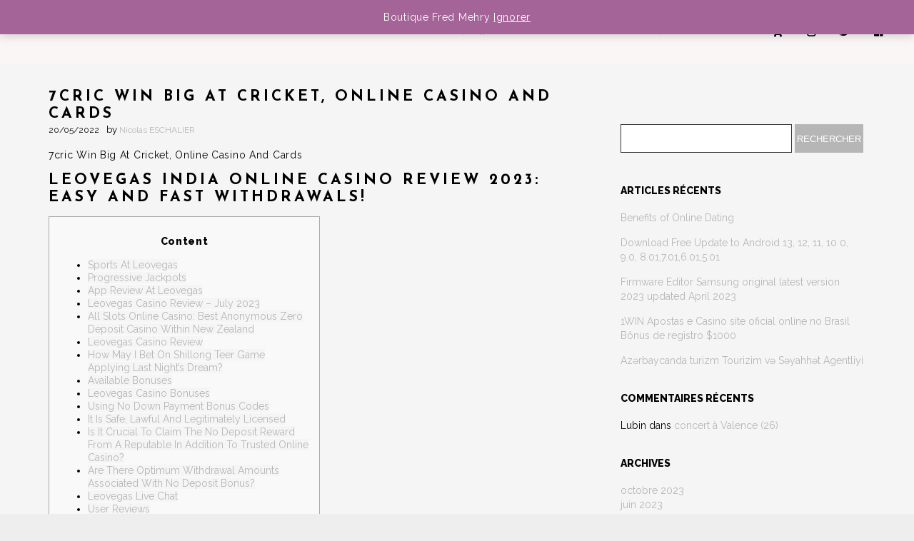

--- FILE ---
content_type: text/html; charset=UTF-8
request_url: https://fredmehry.com/7cric-win-big-at-cricket-online-casino-and-cards/
body_size: 18989
content:
<!DOCTYPE html>
<html lang="fr-FR">
<head>
	<meta charset="UTF-8">
	<meta name="viewport" content="width=device-width, height=device-height, initial-scale=1.0, maximum-scale=1.0">
	<title>7cric Win Big At Cricket, Online Casino And Cards &#8211; Fred Mehry</title>
<meta name='robots' content='max-image-preview:large' />
<link rel='dns-prefetch' href='//fonts.googleapis.com' />
<link rel="alternate" type="application/rss+xml" title="Fred Mehry &raquo; Flux" href="https://fredmehry.com/feed/" />
<link rel="alternate" type="application/rss+xml" title="Fred Mehry &raquo; Flux des commentaires" href="https://fredmehry.com/comments/feed/" />
<link rel='canonical' href='https://fredmehry.com/7cric-win-big-at-cricket-online-casino-and-cards/' />
<script type="text/javascript">
window._wpemojiSettings = {"baseUrl":"https:\/\/s.w.org\/images\/core\/emoji\/14.0.0\/72x72\/","ext":".png","svgUrl":"https:\/\/s.w.org\/images\/core\/emoji\/14.0.0\/svg\/","svgExt":".svg","source":{"concatemoji":"https:\/\/fredmehry.com\/lib\/js\/wp-emoji-release.min.js"}};
/*! This file is auto-generated */
!function(e,a,t){var n,r,o,i=a.createElement("canvas"),p=i.getContext&&i.getContext("2d");function s(e,t){p.clearRect(0,0,i.width,i.height),p.fillText(e,0,0);e=i.toDataURL();return p.clearRect(0,0,i.width,i.height),p.fillText(t,0,0),e===i.toDataURL()}function c(e){var t=a.createElement("script");t.src=e,t.defer=t.type="text/javascript",a.getElementsByTagName("head")[0].appendChild(t)}for(o=Array("flag","emoji"),t.supports={everything:!0,everythingExceptFlag:!0},r=0;r<o.length;r++)t.supports[o[r]]=function(e){if(p&&p.fillText)switch(p.textBaseline="top",p.font="600 32px Arial",e){case"flag":return s("\ud83c\udff3\ufe0f\u200d\u26a7\ufe0f","\ud83c\udff3\ufe0f\u200b\u26a7\ufe0f")?!1:!s("\ud83c\uddfa\ud83c\uddf3","\ud83c\uddfa\u200b\ud83c\uddf3")&&!s("\ud83c\udff4\udb40\udc67\udb40\udc62\udb40\udc65\udb40\udc6e\udb40\udc67\udb40\udc7f","\ud83c\udff4\u200b\udb40\udc67\u200b\udb40\udc62\u200b\udb40\udc65\u200b\udb40\udc6e\u200b\udb40\udc67\u200b\udb40\udc7f");case"emoji":return!s("\ud83e\udef1\ud83c\udffb\u200d\ud83e\udef2\ud83c\udfff","\ud83e\udef1\ud83c\udffb\u200b\ud83e\udef2\ud83c\udfff")}return!1}(o[r]),t.supports.everything=t.supports.everything&&t.supports[o[r]],"flag"!==o[r]&&(t.supports.everythingExceptFlag=t.supports.everythingExceptFlag&&t.supports[o[r]]);t.supports.everythingExceptFlag=t.supports.everythingExceptFlag&&!t.supports.flag,t.DOMReady=!1,t.readyCallback=function(){t.DOMReady=!0},t.supports.everything||(n=function(){t.readyCallback()},a.addEventListener?(a.addEventListener("DOMContentLoaded",n,!1),e.addEventListener("load",n,!1)):(e.attachEvent("onload",n),a.attachEvent("onreadystatechange",function(){"complete"===a.readyState&&t.readyCallback()})),(e=t.source||{}).concatemoji?c(e.concatemoji):e.wpemoji&&e.twemoji&&(c(e.twemoji),c(e.wpemoji)))}(window,document,window._wpemojiSettings);
</script>
<style type="text/css">
img.wp-smiley,
img.emoji {
	display: inline !important;
	border: none !important;
	box-shadow: none !important;
	height: 1em !important;
	width: 1em !important;
	margin: 0 0.07em !important;
	vertical-align: -0.1em !important;
	background: none !important;
	padding: 0 !important;
}
</style>
	<link rel='stylesheet' id='wc-blocks-checkout-style-css' href='https://fredmehry.com/core/modules/7e76e47105/dist/blocks-checkout.css' type='text/css' media='all' />
<link rel='stylesheet' id='wp-block-library-css' href='https://fredmehry.com/lib/css/dist/block-library/style.min.css' type='text/css' media='all' />
<link rel='stylesheet' id='wc-blocks-vendors-style-css' href='https://fredmehry.com/core/modules/39d10ee62c/packages/woocommerce-blocks/build/wc-blocks-vendors-style.css' type='text/css' media='all' />
<link rel='stylesheet' id='wc-blocks-style-css' href='https://fredmehry.com/core/modules/39d10ee62c/packages/woocommerce-blocks/build/wc-blocks-style.css' type='text/css' media='all' />
<link rel='stylesheet' id='classic-theme-styles-css' href='https://fredmehry.com/lib/css/classic-themes.min.css' type='text/css' media='all' />
<style id='global-styles-inline-css' type='text/css'>
body{--wp--preset--color--black: #000000;--wp--preset--color--cyan-bluish-gray: #abb8c3;--wp--preset--color--white: #ffffff;--wp--preset--color--pale-pink: #f78da7;--wp--preset--color--vivid-red: #cf2e2e;--wp--preset--color--luminous-vivid-orange: #ff6900;--wp--preset--color--luminous-vivid-amber: #fcb900;--wp--preset--color--light-green-cyan: #7bdcb5;--wp--preset--color--vivid-green-cyan: #00d084;--wp--preset--color--pale-cyan-blue: #8ed1fc;--wp--preset--color--vivid-cyan-blue: #0693e3;--wp--preset--color--vivid-purple: #9b51e0;--wp--preset--gradient--vivid-cyan-blue-to-vivid-purple: linear-gradient(135deg,rgba(6,147,227,1) 0%,rgb(155,81,224) 100%);--wp--preset--gradient--light-green-cyan-to-vivid-green-cyan: linear-gradient(135deg,rgb(122,220,180) 0%,rgb(0,208,130) 100%);--wp--preset--gradient--luminous-vivid-amber-to-luminous-vivid-orange: linear-gradient(135deg,rgba(252,185,0,1) 0%,rgba(255,105,0,1) 100%);--wp--preset--gradient--luminous-vivid-orange-to-vivid-red: linear-gradient(135deg,rgba(255,105,0,1) 0%,rgb(207,46,46) 100%);--wp--preset--gradient--very-light-gray-to-cyan-bluish-gray: linear-gradient(135deg,rgb(238,238,238) 0%,rgb(169,184,195) 100%);--wp--preset--gradient--cool-to-warm-spectrum: linear-gradient(135deg,rgb(74,234,220) 0%,rgb(151,120,209) 20%,rgb(207,42,186) 40%,rgb(238,44,130) 60%,rgb(251,105,98) 80%,rgb(254,248,76) 100%);--wp--preset--gradient--blush-light-purple: linear-gradient(135deg,rgb(255,206,236) 0%,rgb(152,150,240) 100%);--wp--preset--gradient--blush-bordeaux: linear-gradient(135deg,rgb(254,205,165) 0%,rgb(254,45,45) 50%,rgb(107,0,62) 100%);--wp--preset--gradient--luminous-dusk: linear-gradient(135deg,rgb(255,203,112) 0%,rgb(199,81,192) 50%,rgb(65,88,208) 100%);--wp--preset--gradient--pale-ocean: linear-gradient(135deg,rgb(255,245,203) 0%,rgb(182,227,212) 50%,rgb(51,167,181) 100%);--wp--preset--gradient--electric-grass: linear-gradient(135deg,rgb(202,248,128) 0%,rgb(113,206,126) 100%);--wp--preset--gradient--midnight: linear-gradient(135deg,rgb(2,3,129) 0%,rgb(40,116,252) 100%);--wp--preset--duotone--dark-grayscale: url('#wp-duotone-dark-grayscale');--wp--preset--duotone--grayscale: url('#wp-duotone-grayscale');--wp--preset--duotone--purple-yellow: url('#wp-duotone-purple-yellow');--wp--preset--duotone--blue-red: url('#wp-duotone-blue-red');--wp--preset--duotone--midnight: url('#wp-duotone-midnight');--wp--preset--duotone--magenta-yellow: url('#wp-duotone-magenta-yellow');--wp--preset--duotone--purple-green: url('#wp-duotone-purple-green');--wp--preset--duotone--blue-orange: url('#wp-duotone-blue-orange');--wp--preset--font-size--small: 13px;--wp--preset--font-size--medium: 20px;--wp--preset--font-size--large: 36px;--wp--preset--font-size--x-large: 42px;--wp--preset--spacing--20: 0.44rem;--wp--preset--spacing--30: 0.67rem;--wp--preset--spacing--40: 1rem;--wp--preset--spacing--50: 1.5rem;--wp--preset--spacing--60: 2.25rem;--wp--preset--spacing--70: 3.38rem;--wp--preset--spacing--80: 5.06rem;--wp--preset--shadow--natural: 6px 6px 9px rgba(0, 0, 0, 0.2);--wp--preset--shadow--deep: 12px 12px 50px rgba(0, 0, 0, 0.4);--wp--preset--shadow--sharp: 6px 6px 0px rgba(0, 0, 0, 0.2);--wp--preset--shadow--outlined: 6px 6px 0px -3px rgba(255, 255, 255, 1), 6px 6px rgba(0, 0, 0, 1);--wp--preset--shadow--crisp: 6px 6px 0px rgba(0, 0, 0, 1);}:where(.is-layout-flex){gap: 0.5em;}body .is-layout-flow > .alignleft{float: left;margin-inline-start: 0;margin-inline-end: 2em;}body .is-layout-flow > .alignright{float: right;margin-inline-start: 2em;margin-inline-end: 0;}body .is-layout-flow > .aligncenter{margin-left: auto !important;margin-right: auto !important;}body .is-layout-constrained > .alignleft{float: left;margin-inline-start: 0;margin-inline-end: 2em;}body .is-layout-constrained > .alignright{float: right;margin-inline-start: 2em;margin-inline-end: 0;}body .is-layout-constrained > .aligncenter{margin-left: auto !important;margin-right: auto !important;}body .is-layout-constrained > :where(:not(.alignleft):not(.alignright):not(.alignfull)){max-width: var(--wp--style--global--content-size);margin-left: auto !important;margin-right: auto !important;}body .is-layout-constrained > .alignwide{max-width: var(--wp--style--global--wide-size);}body .is-layout-flex{display: flex;}body .is-layout-flex{flex-wrap: wrap;align-items: center;}body .is-layout-flex > *{margin: 0;}:where(.wp-block-columns.is-layout-flex){gap: 2em;}.has-black-color{color: var(--wp--preset--color--black) !important;}.has-cyan-bluish-gray-color{color: var(--wp--preset--color--cyan-bluish-gray) !important;}.has-white-color{color: var(--wp--preset--color--white) !important;}.has-pale-pink-color{color: var(--wp--preset--color--pale-pink) !important;}.has-vivid-red-color{color: var(--wp--preset--color--vivid-red) !important;}.has-luminous-vivid-orange-color{color: var(--wp--preset--color--luminous-vivid-orange) !important;}.has-luminous-vivid-amber-color{color: var(--wp--preset--color--luminous-vivid-amber) !important;}.has-light-green-cyan-color{color: var(--wp--preset--color--light-green-cyan) !important;}.has-vivid-green-cyan-color{color: var(--wp--preset--color--vivid-green-cyan) !important;}.has-pale-cyan-blue-color{color: var(--wp--preset--color--pale-cyan-blue) !important;}.has-vivid-cyan-blue-color{color: var(--wp--preset--color--vivid-cyan-blue) !important;}.has-vivid-purple-color{color: var(--wp--preset--color--vivid-purple) !important;}.has-black-background-color{background-color: var(--wp--preset--color--black) !important;}.has-cyan-bluish-gray-background-color{background-color: var(--wp--preset--color--cyan-bluish-gray) !important;}.has-white-background-color{background-color: var(--wp--preset--color--white) !important;}.has-pale-pink-background-color{background-color: var(--wp--preset--color--pale-pink) !important;}.has-vivid-red-background-color{background-color: var(--wp--preset--color--vivid-red) !important;}.has-luminous-vivid-orange-background-color{background-color: var(--wp--preset--color--luminous-vivid-orange) !important;}.has-luminous-vivid-amber-background-color{background-color: var(--wp--preset--color--luminous-vivid-amber) !important;}.has-light-green-cyan-background-color{background-color: var(--wp--preset--color--light-green-cyan) !important;}.has-vivid-green-cyan-background-color{background-color: var(--wp--preset--color--vivid-green-cyan) !important;}.has-pale-cyan-blue-background-color{background-color: var(--wp--preset--color--pale-cyan-blue) !important;}.has-vivid-cyan-blue-background-color{background-color: var(--wp--preset--color--vivid-cyan-blue) !important;}.has-vivid-purple-background-color{background-color: var(--wp--preset--color--vivid-purple) !important;}.has-black-border-color{border-color: var(--wp--preset--color--black) !important;}.has-cyan-bluish-gray-border-color{border-color: var(--wp--preset--color--cyan-bluish-gray) !important;}.has-white-border-color{border-color: var(--wp--preset--color--white) !important;}.has-pale-pink-border-color{border-color: var(--wp--preset--color--pale-pink) !important;}.has-vivid-red-border-color{border-color: var(--wp--preset--color--vivid-red) !important;}.has-luminous-vivid-orange-border-color{border-color: var(--wp--preset--color--luminous-vivid-orange) !important;}.has-luminous-vivid-amber-border-color{border-color: var(--wp--preset--color--luminous-vivid-amber) !important;}.has-light-green-cyan-border-color{border-color: var(--wp--preset--color--light-green-cyan) !important;}.has-vivid-green-cyan-border-color{border-color: var(--wp--preset--color--vivid-green-cyan) !important;}.has-pale-cyan-blue-border-color{border-color: var(--wp--preset--color--pale-cyan-blue) !important;}.has-vivid-cyan-blue-border-color{border-color: var(--wp--preset--color--vivid-cyan-blue) !important;}.has-vivid-purple-border-color{border-color: var(--wp--preset--color--vivid-purple) !important;}.has-vivid-cyan-blue-to-vivid-purple-gradient-background{background: var(--wp--preset--gradient--vivid-cyan-blue-to-vivid-purple) !important;}.has-light-green-cyan-to-vivid-green-cyan-gradient-background{background: var(--wp--preset--gradient--light-green-cyan-to-vivid-green-cyan) !important;}.has-luminous-vivid-amber-to-luminous-vivid-orange-gradient-background{background: var(--wp--preset--gradient--luminous-vivid-amber-to-luminous-vivid-orange) !important;}.has-luminous-vivid-orange-to-vivid-red-gradient-background{background: var(--wp--preset--gradient--luminous-vivid-orange-to-vivid-red) !important;}.has-very-light-gray-to-cyan-bluish-gray-gradient-background{background: var(--wp--preset--gradient--very-light-gray-to-cyan-bluish-gray) !important;}.has-cool-to-warm-spectrum-gradient-background{background: var(--wp--preset--gradient--cool-to-warm-spectrum) !important;}.has-blush-light-purple-gradient-background{background: var(--wp--preset--gradient--blush-light-purple) !important;}.has-blush-bordeaux-gradient-background{background: var(--wp--preset--gradient--blush-bordeaux) !important;}.has-luminous-dusk-gradient-background{background: var(--wp--preset--gradient--luminous-dusk) !important;}.has-pale-ocean-gradient-background{background: var(--wp--preset--gradient--pale-ocean) !important;}.has-electric-grass-gradient-background{background: var(--wp--preset--gradient--electric-grass) !important;}.has-midnight-gradient-background{background: var(--wp--preset--gradient--midnight) !important;}.has-small-font-size{font-size: var(--wp--preset--font-size--small) !important;}.has-medium-font-size{font-size: var(--wp--preset--font-size--medium) !important;}.has-large-font-size{font-size: var(--wp--preset--font-size--large) !important;}.has-x-large-font-size{font-size: var(--wp--preset--font-size--x-large) !important;}
.wp-block-navigation a:where(:not(.wp-element-button)){color: inherit;}
:where(.wp-block-columns.is-layout-flex){gap: 2em;}
.wp-block-pullquote{font-size: 1.5em;line-height: 1.6;}
</style>
<link rel='stylesheet' id='esg-plugin-settings-css' href='https://fredmehry.com/core/modules/8e1a3b2bb4/public/assets/css/settings.css' type='text/css' media='all' />
<link rel='stylesheet' id='tp-fontello-css' href='https://fredmehry.com/core/modules/8e1a3b2bb4/public/assets/font/fontello/css/fontello.css' type='text/css' media='all' />
<link rel='stylesheet' id='woocommerce-layout-css' href='https://fredmehry.com/core/modules/39d10ee62c/assets/css/woocommerce-layout.css' type='text/css' media='all' />
<link rel='stylesheet' id='woocommerce-smallscreen-css' href='https://fredmehry.com/core/modules/39d10ee62c/assets/css/woocommerce-smallscreen.css' type='text/css' media='only screen and (max-width: 768px)' />
<link rel='stylesheet' id='woocommerce-general-css' href='https://fredmehry.com/core/modules/39d10ee62c/assets/css/woocommerce.css' type='text/css' media='all' />
<style id='woocommerce-inline-inline-css' type='text/css'>
.woocommerce form .form-row .required { visibility: visible; }
</style>
<link rel='stylesheet' id='iron-master-css' href='https://fredmehry.com/core/views/9ac99f3614/design.css' type='text/css' media='all' />
<link rel='stylesheet' id='child-style-css' href='https://fredmehry.com/core/views/512d1f5e3b/design.css' type='text/css' media='all' />
<link rel='stylesheet' id='croma-google-font-css' href='//fonts.googleapis.com/css?family=Josefin+Sans%3A400%2C600%2C700%7COpen+Sans%3A300%2C300italic%2C400%2C600%2C600italic%2C700&#038;subset=latin%2Clatin-ext' type='text/css' media='all' />
<link rel='stylesheet' id='iron-fancybox-css' href='https://fredmehry.com/core/views/9ac99f3614/css/fancybox.css' type='text/css' media='all' />
<link rel='stylesheet' id='iron-font-awesome-css' href='https://fredmehry.com/core/views/9ac99f3614/fontawesome/css/fontawesome-all.min.css' type='text/css' media='all' />
<link rel='stylesheet' id='js_composer_front-css' href='https://fredmehry.com/core/modules/041dc5d622/assets/css/js_composer.min.css' type='text/css' media='all' />
<link rel='stylesheet' id='iron-classic-menu-css' href='https://fredmehry.com/core/views/9ac99f3614/classic-menu/css/classic.css' type='text/css' media='all' />
<link rel='stylesheet' id='custom-styles-css' href='https://fredmehry.com/?load=custom-style.css' type='text/css' media='all' />
<link rel='stylesheet' id='page-banner-css' href='https://fredmehry.com/core/views/9ac99f3614/css/page-banner.css' type='text/css' media='all' />
<link rel='stylesheet' id='iron_feature_event_css-css' href='https://fredmehry.com/?loadIronMusic=iron_feature.css&#038;option_style=event' type='text/css' media='all' />
<link rel='stylesheet' id='iron_feature_music_css-css' href='https://fredmehry.com/?loadIronMusic=iron_feature.css&#038;option_style=music' type='text/css' media='all' />
<link rel='stylesheet' id='iron-custom-styles-css' href='https://fredmehry.com/?load=custom-style.css' type='text/css' media='all' />
<style id='iron-custom-styles-inline-css' type='text/css'>

.menu-toggle rect{
	fill:#131112;

}ul.header-top-menu li a{color:#131112;}.menu-toggle-off polygon{
	fill:#131112;
}#page-banner{height:350px;}
</style>
<link rel='stylesheet' id='iron-audio-player-css' href='https://fredmehry.com/core/views/9ac99f3614/css/iron-audioplayer.css' type='text/css' media='all' />
<script type='text/javascript' src='https://fredmehry.com/lib/js/jquery/jquery.min.js' id='jquery-core-js'></script>
<script type='text/javascript' src='https://fredmehry.com/lib/js/jquery/jquery-migrate.min.js' id='jquery-migrate-js'></script>
<script type='text/javascript' src='https://fredmehry.com/core/modules/4b36101dcc/public/assets/js/rbtools.min.js' async id='tp-tools-js'></script>
<script type='text/javascript' src='https://fredmehry.com/core/modules/4b36101dcc/public/assets/js/rs6.min.js' async id='revmin-js'></script>
<script type='text/javascript' src='https://fredmehry.com/core/modules/39d10ee62c/assets/js/jquery-blockui/jquery.blockUI.min.js' id='jquery-blockui-js'></script>
<script type='text/javascript' id='wc-add-to-cart-js-extra'>
/* <![CDATA[ */
var wc_add_to_cart_params = {"ajax_url":"\/wp-admin\/admin-ajax.php","wc_ajax_url":"\/?wc-ajax=%%endpoint%%","i18n_view_cart":"Voir le panier","cart_url":"https:\/\/fredmehry.com\/panier\/","is_cart":"","cart_redirect_after_add":"yes"};
/* ]]> */
</script>
<script type='text/javascript' src='https://fredmehry.com/core/modules/39d10ee62c/assets/js/frontend/add-to-cart.min.js' id='wc-add-to-cart-js'></script>
<script type='text/javascript' src='https://fredmehry.com/core/modules/041dc5d622/assets/js/vendors/woocommerce-add-to-cart.js' id='vc_woocommerce-add-to-cart-js-js'></script>
<script type='text/javascript' id='WCPAY_ASSETS-js-extra'>
/* <![CDATA[ */
var wcpayAssets = {"url":"https:\/\/fredmehry.com\/core\/modules\/7e76e47105\/dist\/"};
/* ]]> */
</script>
<script type='text/javascript' id='ironMusic-js-js-extra'>
/* <![CDATA[ */
var ironmusic_vars = {"i18n":{"no_events":"No events scheduled yet. Stay tuned!"}};
/* ]]> */
</script>
<script type='text/javascript' src='https://fredmehry.com/core/modules/7ce2fdee46/js/ironMusic.js' id='ironMusic-js-js'></script>
<script type='text/javascript' src='https://fredmehry.com/core/modules/7ce2fdee46/js/objectFittPolyfill.min.js' id='objectFittPolyfill-js'></script>
<link rel='shortlink' href='https://fredmehry.com/?p=1489' />
<link rel="alternate" type="application/json+oembed" href="https://fredmehry.com/wp-json/oembed/1.0/embed?url=https%3A%2F%2Ffredmehry.com%2F7cric-win-big-at-cricket-online-casino-and-cards%2F" />
<link rel="alternate" type="text/xml+oembed" href="https://fredmehry.com/wp-json/oembed/1.0/embed?url=https%3A%2F%2Ffredmehry.com%2F7cric-win-big-at-cricket-online-casino-and-cards%2F&#038;format=xml" />
	<noscript><style>.woocommerce-product-gallery{ opacity: 1 !important; }</style></noscript>
	<style type="text/css">.recentcomments a{display:inline !important;padding:0 !important;margin:0 !important;}</style>

<link rel="icon" href="https://fredmehry.com/storage/2022/04/cropped-Fred-32x32.jpg" sizes="32x32" />
<link rel="icon" href="https://fredmehry.com/storage/2022/04/cropped-Fred-192x192.jpg" sizes="192x192" />
<link rel="apple-touch-icon" href="https://fredmehry.com/storage/2022/04/cropped-Fred-180x180.jpg" />
<meta name="msapplication-TileImage" content="https://fredmehry.com/storage/2022/04/cropped-Fred-270x270.jpg" />
<script>function setREVStartSize(e){
			//window.requestAnimationFrame(function() {
				window.RSIW = window.RSIW===undefined ? window.innerWidth : window.RSIW;
				window.RSIH = window.RSIH===undefined ? window.innerHeight : window.RSIH;
				try {
					var pw = document.getElementById(e.c).parentNode.offsetWidth,
						newh;
					pw = pw===0 || isNaN(pw) || (e.l=="fullwidth" || e.layout=="fullwidth") ? window.RSIW : pw;
					e.tabw = e.tabw===undefined ? 0 : parseInt(e.tabw);
					e.thumbw = e.thumbw===undefined ? 0 : parseInt(e.thumbw);
					e.tabh = e.tabh===undefined ? 0 : parseInt(e.tabh);
					e.thumbh = e.thumbh===undefined ? 0 : parseInt(e.thumbh);
					e.tabhide = e.tabhide===undefined ? 0 : parseInt(e.tabhide);
					e.thumbhide = e.thumbhide===undefined ? 0 : parseInt(e.thumbhide);
					e.mh = e.mh===undefined || e.mh=="" || e.mh==="auto" ? 0 : parseInt(e.mh,0);
					if(e.layout==="fullscreen" || e.l==="fullscreen")
						newh = Math.max(e.mh,window.RSIH);
					else{
						e.gw = Array.isArray(e.gw) ? e.gw : [e.gw];
						for (var i in e.rl) if (e.gw[i]===undefined || e.gw[i]===0) e.gw[i] = e.gw[i-1];
						e.gh = e.el===undefined || e.el==="" || (Array.isArray(e.el) && e.el.length==0)? e.gh : e.el;
						e.gh = Array.isArray(e.gh) ? e.gh : [e.gh];
						for (var i in e.rl) if (e.gh[i]===undefined || e.gh[i]===0) e.gh[i] = e.gh[i-1];
											
						var nl = new Array(e.rl.length),
							ix = 0,
							sl;
						e.tabw = e.tabhide>=pw ? 0 : e.tabw;
						e.thumbw = e.thumbhide>=pw ? 0 : e.thumbw;
						e.tabh = e.tabhide>=pw ? 0 : e.tabh;
						e.thumbh = e.thumbhide>=pw ? 0 : e.thumbh;
						for (var i in e.rl) nl[i] = e.rl[i]<window.RSIW ? 0 : e.rl[i];
						sl = nl[0];
						for (var i in nl) if (sl>nl[i] && nl[i]>0) { sl = nl[i]; ix=i;}
						var m = pw>(e.gw[ix]+e.tabw+e.thumbw) ? 1 : (pw-(e.tabw+e.thumbw)) / (e.gw[ix]);
						newh =  (e.gh[ix] * m) + (e.tabh + e.thumbh);
					}
					var el = document.getElementById(e.c);
					if (el!==null && el) el.style.height = newh+"px";
					el = document.getElementById(e.c+"_wrapper");
					if (el!==null && el) {
						el.style.height = newh+"px";
						el.style.display = "block";
					}
				} catch(e){
					console.log("Failure at Presize of Slider:" + e)
				}
			//});
		  };</script>
<link rel="icon" href="https://fredmehry.com/storage/2022/04/cropped-Fred-32x32.jpg" sizes="32x32" />
<link rel="icon" href="https://fredmehry.com/storage/2022/04/cropped-Fred-192x192.jpg" sizes="192x192" />
<link rel="apple-touch-icon" href="https://fredmehry.com/storage/2022/04/cropped-Fred-180x180.jpg" />
<meta name="msapplication-TileImage" content="https://fredmehry.com/storage/2022/04/cropped-Fred-270x270.jpg" />
<noscript><style> .wpb_animate_when_almost_visible { opacity: 1; }</style></noscript></head>
<body class="post-template-default single single-post postid-1489 single-format-standard theme-croma woocommerce-demo-store woocommerce-no-js lang-fr-FR layout-wide fixed_header wpb-js-composer js-comp-ver-6.9.0 vc_responsive">
	<div id="overlay"><div class="perspective"></div></div>
	
<div class="classic-menu mini-active fixed fixed_before"
	data-site_url="https://fredmehry.com/"
	data-site_name="Fred Mehry"
	data-logo=""
	data-logo_page=""
	data-logo_page_retina=""
	data-use_alternative_logo="0"
	data-use_alternative_logo_on_mobile="0"
	data-retina_logo=""
	data-logo_mini="http://fredmehry.fr/wp-content/uploads/2017/01/Signature.png"
	data-logo_align="pull-left">
	<ul id="menu-main-menu" class="menu-level-0 pull-center fullwidth"><li id="menu-item-103" class="menu-item menu-item-type-post_type menu-item-object-page menu-item-103"><a href="https://fredmehry.com/biographie/">Biographie</a></li>
<li id="menu-item-775" class="menu-item menu-item-type-custom menu-item-object-custom menu-item-has-children menu-item-775"><a>Media</a>
<ul class="sub-menu">
	<li id="menu-item-929" class="menu-item menu-item-type-post_type menu-item-object-page menu-item-929"><a href="https://fredmehry.com/musique/">Musique</a></li>
	<li id="menu-item-933" class="menu-item menu-item-type-post_type menu-item-object-page menu-item-933"><a href="https://fredmehry.com/photos/">Photos</a></li>
	<li id="menu-item-931" class="menu-item menu-item-type-post_type menu-item-object-page menu-item-931"><a href="https://fredmehry.com/clips/">Videos</a></li>
</ul>
</li>
<li id="menu-item-105" class="menu-item menu-item-type-post_type menu-item-object-page menu-item-105"><a href="https://fredmehry.com/concerts/">Dates</a></li>
<li id="menu-item-1328" class="menu-item menu-item-type-post_type menu-item-object-page menu-item-1328"><a href="https://fredmehry.com/news/">News</a></li>
<li id="menu-item-1126" class="menu-item menu-item-type-post_type menu-item-object-page menu-item-1126"><a href="https://fredmehry.com/boutique/">Boutique</a></li>
<li id="menu-item-456" class="menu-item menu-item-type-post_type menu-item-object-page menu-item-456"><a href="https://fredmehry.com/contact/">Contact</a></li>
</ul>
	
	<ul class="classic-menu-hot-links righttype">

					<li class="hotlink pull-right">
				<a target="_blank" href="https://www.facebook.com/fredmehryofficiel/">
					
					
					<i class="fa  fa-facebook" title="Facebook"></i>
					
					
					
						

						
									</a>

			</li>
					<li class="hotlink pull-right">
				<a target="_blank" href="https://twitter.com/FredMehry">
					
					
					<i class="fa  fa-twitter" title="Twitter"></i>
					
					
					
						

						
									</a>

			</li>
					<li class="hotlink pull-right">
				<a target="_blank" href="https://www.instagram.com/fredmehry/">
					
					
					<i class="fa  fa-instagram" title="Instagram"></i>
					
					
					
						

						
									</a>

			</li>
					<li class="hotlink pull-right">
				<a target="_self" href="https://fredmehry.com/boutique/">
					
					
					<i class="fa  fa-shopping-cart" title="Shop"></i>
					
					
					
						

						
									</a>

			</li>
				<li class="languages-selector hotlink pull-right">
					</li>
	</ul>
	<div class="clear"></div>

	
</div>

	<div id="pusher-wrap">
		<div id="pusher" class="menu-type-classic-menu">

		<div class="pjax-container">
	<div id="wrapper" class="wrapper">

		
		<div class="container">
		<div class="boxed">

			<div class="heading-space"></div>
					<div id="twocolumns" class="content__wrapper">
				<div id="content" class="content__main">
		
		
		<article id="post-1489" class="post-1489 post type-post status-publish format-standard hentry category-uncategorized media-block single-post">
			<h2>7cric Win Big At Cricket, Online Casino And Cards</h2>
			
			<div class="meta">
									<a href="https://fredmehry.com/7cric-win-big-at-cricket-online-casino-and-cards/"><time class="datetime" datetime="2022-05-20T13:49:39+00:00">20/05/2022</time></a>
				
										by <a class="meta-author-link" href="https://fredmehry.com/writer/nicostudio/">Nicolas ESCHALIER</a>
							</div>


			<div class="entry">
				<p>7cric Win Big At Cricket, Online Casino And Cards</p>
<h1>Leovegas India Online Casino Review 2023: Easy And Fast Withdrawals!</h1>
<div id="toc" style="background: #f9f9f9;border: 1px solid #aaa;display: table;margin-bottom: 1em;padding: 1em;width: 350px;">
<p class="toctitle" style="font-weight: 700;text-align: center;">Content</p>
<ul class="toc_list">
<li><a href="#toc-0">Sports At Leovegas</a></li>
<li><a href="#toc-1">Progressive Jackpots</a></li>
<li><a href="#toc-2">App Review At Leovegas</a></li>
<li><a href="#toc-3">Leovegas Casino Review – July 2023</a></li>
<li><a href="#toc-4">All Slots Online Casino: Best Anonymous Zero Deposit Casino Within New Zealand</a></li>
<li><a href="#toc-5">Leovegas Casino Review</a></li>
<li><a href="#toc-6">How May I Bet On Shillong Teer Game Applying Last Night&rsquo;s Dream? </a></li>
<li><a href="#toc-7">Available Bonuses</a></li>
<li><a href="#toc-8">Leovegas Casino Bonuses</a></li>
<li><a href="#toc-9">Using No Down Payment Bonus Codes</a></li>
<li><a href="#toc-10">It Is Safe, Lawful And Legitimately Licensed</a></li>
<li><a href="#toc-11">Is It Crucial To Claim The No Deposit Reward From A Reputable In Addition To Trusted Online Casino? </a></li>
<li><a href="#toc-12">Are There Optimum Withdrawal Amounts Associated With No Deposit Bonus? </a></li>
<li><a href="#toc-13">Leovegas Live Chat</a></li>
<li><a href="#toc-14">User Reviews</a></li>
<li><a href="#toc-15">Leovegas Casino</a></li>
<li><a href="#toc-16">Leovegas India – Typically The King Of On Line Casino! </a></li>
<li><a href="#toc-17">What Rules Ought To Someone Follow Whenever Playing Shillong Teer Dream Number</a></li>
<li><a href="#toc-18">Table Games</a></li>
<li><a href="#toc-19">Live Casino At Leovegas Casino</a></li>
<li><a href="#toc-20">Screenshots From The Casino</a></li>
<li><a href="#toc-21">Spot On Navigation Plus Mobile Experience</a></li>
<li><a href="#toc-22">Can I Actually Play Bingo In Leovegas Casino? </a></li>
<li><a href="#toc-23">Leovegas Online Casino Rating</a></li>
<li><a href="#toc-24">Cons Of No Downpayment Bonus Credit</a></li>
<li><a href="#toc-25">Solid Legitimate Backing</a></li>
<li><a href="#toc-26">Spin Casino: Best Slots No Deposit On Line Casino In New Zealand</a></li>
<li><a href="#toc-28">Withdraw Your Winnings</a></li>
<li><a href="#toc-29">How To Use No Deposit Bonus Codes Nz</a></li>
<li><a href="#toc-31">Is A No First Deposit Bonus Worth Proclaiming? </a></li>
<li><a href="#toc-34">Leovegas Casino Games</a></li>
</ul>
</div>
<p>Offering a secure, unknown platform for participants, this casino also boasts generous zero deposit bonuses, rendering it a favorite between privacy-focused players.  If you have a penchant regarding slots, Spin Online casino is your ideal destination.  With a new vast array of slot machine game games, Spin Online casino also offers amazing no deposit bonus deals especially for slot fanatics.  Whether you&rsquo;re a new slot enthusiast, blackjack master or crypto trendsetter, we&rsquo;ve obtained the best no deposit casinos for an individual.  We&rsquo;ve combed by means of New Zealand&rsquo;s thriving internet casino scene to bring you the top casinos for all those types of no down payment bonuses.</p>
<ul>
<li>It is actually an alleged Casino &#038; Live Casino Welcome Offer’ and is appropriated for new Native indian players only. </li>
<li>LeoVegas has an outstanding reputation for getting an excellent workplace. </li>
<li>The same applies to other sports, like soccer, tennis, snow hockey and several more. </li>
</ul>
<p>Utilizing top-notch software program is crucial regarding an enhanced gambling experience.  Jackpot Town Casino uses software program from Microgaming, the world-renowned provider praised for its high-quality games.  Players can anticipate a multitude of slots plus scratch cards, all promising exceptional graphics plus sound effects.  Promotions will be also a big portion of the LeoVegas casino experience.</p>
<h2 id="toc-0">Sports At Leovegas</h2>
<p>For example, that will is the location to learn to claim and use any kind of LeoVegas Casino bonus.  Keep in your mind of which there are simply no monthly cashout restrictions imposed, but your current withdrawal amount may be restricted for each transaction by the particular payment processor.  For some online casinos, claiming your zero deposit bonus is really as simple as coming into an unique code.  Once you hint up and verify your account, navigate to the promotions section associated with the website.  Here, an individual can enter your current bonus code, usually provided in promotional materials or via affiliate websites, in the designated field.  Prioritizing player satisfaction, Crypto Loko offers excellent customer service.</p>
<ul>
<li>You may find out more about this in our own thorough guide about wagering requirements. </li>
<li>There is a blog available on the internet site, so an individual can keep upwards with all of the newest happenings here. </li>
<li>LeoVegas is definitely one of many leading mobile casinos for which the online casino has also earned several awards. </li>
<li>In fact, many agree that the cellular version is a new great deal considerably more professional than the desktop version, making it a real winner in most player’s eyes. </li>
</ul>
<p>Chose lender wire or credit/debit card to make sure a person qualify for the bonuses at LeoVegas.  Always remember that lottery games are usually, by their characteristics, games of possibility with unpredictable final results.  As with any kind of kind of gambling, presently there is no real way to be able to predict the outcome of a Shillong teer result as it is entirely random.</p>
<h3 id="toc-1">Progressive Jackpots</h3>
<p>By the looks, you can tell that this specific method modified to be able to best suit in the particular mobile without reducing the user experience on the desktop.  If you fancy yourself one of typically the possible winning teer game players of the future, make sure to acquire some rest and stick to your dream number.  You should then pick your amounts based on which associated with these objects or even themes were current in your ambitions.</p>
<ul>
<li>As a casino enthusiast in addition to eSports bettor, I can highly recommend this site to virtually any Indian player who else loves spinning on slots, playing live life dealer games plus betting on athletics. </li>
<li>Support is available day to day, by live talk, email () or even over the cell phone if you choose. </li>
<li>With years of delivering consistent, high-quality gaming activities, they have earned players&rsquo; trust and loyalty. </li>
<li>Its useful design, combined withfast and secure transactions, attests to the high operational requirements. </li>
</ul>
<p>This commitment to gamers, along with attractive zero deposit bonuses, assures a rewarding video gaming experience.  Just just like with the on line casino offer, this reward allows players to place one minimum down payment, play, and state real money as soon as wagering requirements will be met.  One regarding the many explanations why I list LeoVegas as the very best online casino in Indian is its awesome rewards.  You could find out more on this in our thorough guide concerning wagering requirements.  As far as the withdrawals go, they will might take upward to 3 days in order to be carried out.</p>
<h2 id="toc-2">App Review At Leovegas</h2>
<p>Yes, Leo Vegas has a gambling license issued by the The island of malta Gaming Authority, meaning they can function online legally.  You can set restrictions to how many you can down payment during a particular time period, how many you can drop and how very much you <a href="https://leovegasin.com/">https://leovegasin.com</a> can wager.  The value and regularity of such will differ depending on how much you play, however you can definitely expect these to be satisfying.  Everything is well-structured on the webpage with clever choices and no muddle whatsoever.</p>
<ul>
<li>Not only can it be licensed by the The island of malta Gaming Authority as well as the UK Gambling Percentage, which are a couple of of the most most respected and strictest gambling regulators in the marketplace. </li>
<li>You can even talk with customer service plus ask for the bonus if an individual feel like a person haven’t received adequate rewards. </li>
<li>Bitstarz Casino stands apart for its user-friendly, aesthetically pleasing design that will enhances player experience, in conjunction with generous zero deposit bonuses of which add to the particular appeal. </li>
<li>Players can expect a wide variety of slots plus scratch cards, all offering exceptional graphics in addition to sound effects. </li>
<li>Delivering superior customer help is really a top concern for LeoVegas, and part of the particular reason they are a widely acclaimed and multi-award-winning operation. </li>
</ul>
<p>Withdrawals and deposits secure and sound, frequently (after verification of the account) even immediate.  Yes you may play both on line casino games in typically the LeoVegas Casino.  Both games are available within a truly impressive gambling atmosphere giving the gambler an almost real physical online casino feeling.  Blackjack, Roulette, Punto Banco, plus Dream Catcher will be the table games presented.  Jhandi Munda, Andar Bahar, and Teenager Patti are regrettably not included in this section but the 2 latter are luckily offered in the particular LeoVegas live online casino.</p>
<h3 id="toc-3">Leovegas Casino Overview – July 2023</h3>
<p>With many years of delivering constant, high-quality gaming experiences, they have earned players&rsquo; trust and devotion.  LeoVegas Casino is an expert in blackjack, giving a superb video gaming experience coupled with advantageous no down payment bonuses for black jack players.</p>
<ul>
<li>I have used to the support at LeoVegas plenty of times and the agents have recently been fast to response, service-minded and proficient in every experience. </li>
<li>There are also several promotions that Indian participants can enjoy, such as LeoKing, in addition to LVLC, the LeoVegas Live Club. </li>
<li>Bet ₹1500 and get ₹1500 inside free bets, two free bets well worth ₹750 each. </li>
<li>It is almost impossible in order to list all typically the bonuses here (and keep them as much as date) so we all are listed a very few of them. </li>
<li>Additionally, LeoVegas is usually quite generous within the number associated with promotions that these people run. </li>
</ul>
<p>If you&rsquo;re planning about playing Teer Dream in Shillong, there are a few things you should know about prior to placing your first gambling bets.  The firm received a fine regarding 680k from the gambling commission however they continue to be performing immorrally.  I would certainly advise everyone in order to report the company once again to the gambling commission and the particular Malta gaming specialist.  If you move on the playing commission site ideas details of how to do this specific.  Bingo is a new firm favourite inside many Irish gambling dens, and LeoVegas is not any different.</p>
<h3 id="toc-4">All Slots On Line Casino: Best Anonymous Zero Deposit Casino Inside New Zealand</h3>
<p>This slot game feature allows an individual to buy directly into a free reward round.  The only bad thing is that they can be observed only after coming into the session.  To advance the gambling requirements progress for just about any LeoVegas Casino added bonus, Irish players have to use in mind of which only real cash will do therefore , while bonus cash do not count number.  To prevent money laundering, withdrawals need to, when possible, be made via the same exact service that had been useful for the deposit.  In general, LeoVegas pays out via almost all payment services that can become used for a downpayment.  Thus, withdrawals are usually also secured at the weekend or perhaps on holidays.</p>
<ul>
<li>No company is best, but LeoVegas clicks a lot of the right bins. </li>
<li>Ruby Fortune Online casino offers an unparalleled cellular gaming experience, capped with substantial no deposit bonuses accessible from your mobile phone device. </li>
<li>Remember, each step is essential and increases your chances of winning. </li>
<li>As with any kind of gambling, right now there is no real way to predict the result of a Shillong teer result because it is entirely random. </li>
<li>As you’ll go to learn inside this review, a good additional factor is that the overall quality in every areas of LeoVegas is of an extremely high standard. </li>
</ul>
<p>This offer is usually available to almost all new UK gamers registering at LeoVegas. com from the 8th April 2019.  At LeoVegas, a person have the smallest list of optional bank services in Ireland’s top list.  Plus, it’s easily seen both through desktop computer and mobile, so it’s a flexible design too.</p>
<h2 id="toc-5">Leovegas Casino Review</h2>
<p>More than 900 folks are employed plus the brand is known by everyone inside the industry.  Their terms and circumstances are fair in addition to they always pay out winnings quickly.  In the promotional segment, you will also be able to see current special offers that LeoVegas is currently running.  Some offers are merely available to claim in the course of certain hours of the day.  In addition, you can read all about exactly how the bonuses in LeoVegas work.  To be perfectly truthful, I don’t attention much about the awards an on line casino receives.</p>
<ul>
<li>As we already pointed out, the bigger part of the games from LeoVegas are slot machine games. </li>
<li>When it comes to an all-rounder, Jackpot Metropolis Casino steals typically the show. </li>
<li>It will be legal to enjoy casino at LeoVegas in almost just about all Indian states. </li>
</ul>
<p>To reach new VERY IMPORTANT PERSONEL levels, all a person have to carry out would be to actively play with real cash upon the site.  All bonuses are added to your ‘My Offers’ page, in addition to once you’ve activated a bonus, you can follow your own wagering progress presently there.  Wagering only at that playing site is completed using your real funds balance.  The gambling dens got many advantages like&nbsp;Mobile Operator in the EGR Nordic Awards&nbsp;in 2020.</p>
<h2 id="toc-6">How May I Bet On Shillong Teer Game Applying Last Night&rsquo;s Fantasy? </h2>
<p>The processing time normally takes no longer than a few hours, a maximum of 1 time.  As you can certainly see, LeoVegas provides a decent number associated with payment methods with regard to Indian players.  That said, using the control time of as much as five days, this internet casino ends upward on the far end of the size in regards to fast withdrawals.  You can find more than five-hundred online gambling video games from several regarding the biggest software program developers such because Netent or Microgaming.  For the very first 4 deposits, you can get a new bonus of up to EUR 700.</p>
<ul>
<li>In addition, read all about just how the bonuses from LeoVegas work. </li>
<li>Henri shares his extensive knowledge of techniques, odds, and risk management, earning him reputation as an authority in the online casino field. </li>
<li>If you’re a fan regarding cricket betting, a person will find plenty of matches and marketplaces to bet on. </li>
<li>The value and rate of recurrence of those will vary depending on how much you play, however you can definitely expect these to be satisfying. </li>
<li>You can set limitations to how many you can down payment during a specific time frame, how very much you can drop and how much you are able to wager. </li>
</ul>
<p>LeoVegas is actually a mobile gaming organization offering casino game titles such as slot machine games, table games, live on line casino and wagering within several countries which includes India.  At Leo Vegas Casino, you will discover greater than 500 online casino games that you can try directly from your online browser.  You can also play live game titles, jackpot games, black jack, roulette, various variants of poker and many other table games in addition to slot machines.  Leovegas casino is actually a Swedish casino possessed by&nbsp;LeoVegas Gaming plc, well known regarding it&rsquo;s great cellular platform.  The company is licensed under MYou can play games here from many software providers, live games and there is a sportsbetting section to place bets on the favourite sport.</p>
<h3 id="toc-7">Available Bonuses</h3>
<p>The look associated with the site is usually very bright in addition to fresh, with the yellow and whitened palette.  This matches in using its on line casino operation, and when a person play there you’ll recognise it right away.  This helps it be feel a whole lot more fun compared to a lot of sportsbooks, that stick with muted shades and styles.</p>
<ul>
<li>LeoVegas is actually a mobile gaming organization offering casino games such as slot machines, table games, live online casino and wagering in several countries including India. </li>
<li>The customer care team will permit you know should you be required to provide documentation for typically the verification process. </li>
<li>This usually involves a new breach in conditions and conditions of which they did not necessarily read properly. </li>
<li>As a roulette fan, I like the particular games they provide and theme of typically the site is furthermore good. </li>
<li>Many games of chance have strong superstition themes, but none of them are quite mainly because intense as Shillong Teer dream numbers. </li>
<li>This suits in with its online casino operation, and if you play there you’ll recognise it right away. </li>
</ul>
<p>At GamblingBaba, Mattias’s commitment to be able to providing  accurate plus easily digestible details shines through carefully researched reviews, guides, and news posts.  His strong belief in honesty and transparency ensures that will readers receive the most reliable information on the Native indian gambling landscape.  They do of program have terms of which you should go through about, but they are sincere and usually extremely advantageous for participants.  How they’re in a position to grant such great additional bonuses for Indians I’m not entirely certain of.  They’re probably functioning on much reduced margins than other casino sites will be, as an approach to attract participants.</p>
<h2 id="toc-8">Leovegas Casino Bonuses</h2>
<p>Reading my on line casino review, this will certainly become evident from a player perspective, as it will be well reflected inside the casino encounter.  The Swedish currency markets listed company right behind Leovegas casino is&nbsp;LeoVegas AB, founded in 2011.  Since then LeoVegas has become 1 of the leading casinos brands, mainly driven by it can high &#8211; tech mobile online casino.  Leovegas casino won the price of Best On the internet Casino from the 12 months 2019 at the International Gaming Awards, simply because well as Ideal Mobile Operator within 2019 at the International Gaming Honours.</p>
<ul>
<li>We have gathered a Shillong teer dream number listing containing all emblems, their meaning, strike numbers so you know what to gamble on. </li>
<li>It’s simple finding a suitable game to enjoy; much more so than at many other gambling sites. </li>
<li>This is pretty an unique perk that is very rare to look for among casino sites. </li>
<li>Check out the particular promotion page on a regular basis and do not miss typically the opportunity to succeed extra cash or even free rounds. </li>
</ul>
<p>To be eligible for this bonus, you have to deposit at least&nbsp;₹1, 000 per down payment.  You can perform the bonus funds on any video game you wish, friendly casino, slots or perhaps any other.</p>
							</div>
		</article>

		

<aside class="links-block">
	<a href="#" onclick="window.history.back(); return false;" class="back-btn">Précedent</a>
	<div class="buttons">
		<div class="sharing_toolbox" data-image-social=""></div>
	</div>
</aside>

<div id="comments" class="comments-area">

	
</div>		</div>
			<aside id="sidebar" class="content__side widget-area widget-area--croma_sidebar_0">
			<aside id="search-2" class="widget widget_search"><form role="search" method="get" id="searchform" class="searchform" action="https://fredmehry.com/">
				<div>
					<label class="screen-reader-text" for="s">Rechercher :</label>
					<input type="text" value="" name="s" id="s" />
					<input type="submit" id="searchsubmit" value="Rechercher" />
				</div>
			</form></aside>
		<aside id="recent-posts-2" class="widget widget_recent_entries">
		<div class="panel__heading"><h3 class="widget-title">Articles récents</h3></div>
		<ul>
											<li>
					<a href="https://fredmehry.com/benefits-of-online-dating/">Benefits of Online Dating</a>
									</li>
											<li>
					<a href="https://fredmehry.com/download-free-update-to-android-13-12-11-10-0-9-0-12/">Download Free Update to Android 13, 12, 11, 10 0, 9.0, 8.01,7.01,6.01,5.01</a>
									</li>
											<li>
					<a href="https://fredmehry.com/firmware-editor-samsung-original-latest-version-4/">Firmware Editor Samsung original latest version  2023 updated April 2023</a>
									</li>
											<li>
					<a href="https://fredmehry.com/1win-apostas-e-casino-site-oficial-online-no-58/">1WIN  Apostas e Casino site oficial online no Brasil  Bônus de registro $1000</a>
									</li>
											<li>
					<a href="https://fredmehry.com/azrbaycanda-turizm-tourizim-v-syahht-agentliyi-302/">Azərbaycanda turizm Tourizim və Səyahhət Agentliyi</a>
									</li>
					</ul>

		</aside><aside id="recent-comments-2" class="widget widget_recent_comments"><div class="panel__heading"><h3 class="widget-title">Commentaires récents</h3></div><ul id="recentcomments"><li class="recentcomments"><span class="comment-author-link">Lubin</span> dans <a href="https://fredmehry.com/event/concert-a-valence-26-2/#comment-4">concert à Valence (26)</a></li></ul></aside><aside id="archives-2" class="widget widget_archive"><div class="panel__heading"><h3 class="widget-title">Archives</h3></div>
			<ul>
					<li><a href='https://fredmehry.com/2023/10/'>octobre 2023</a></li>
	<li><a href='https://fredmehry.com/2023/06/'>juin 2023</a></li>
	<li><a href='https://fredmehry.com/2023/05/'>mai 2023</a></li>
	<li><a href='https://fredmehry.com/2023/04/'>avril 2023</a></li>
	<li><a href='https://fredmehry.com/2022/12/'>décembre 2022</a></li>
	<li><a href='https://fredmehry.com/2022/11/'>novembre 2022</a></li>
	<li><a href='https://fredmehry.com/2022/10/'>octobre 2022</a></li>
	<li><a href='https://fredmehry.com/2022/09/'>septembre 2022</a></li>
	<li><a href='https://fredmehry.com/2022/08/'>août 2022</a></li>
	<li><a href='https://fredmehry.com/2022/07/'>juillet 2022</a></li>
	<li><a href='https://fredmehry.com/2022/06/'>juin 2022</a></li>
	<li><a href='https://fredmehry.com/2022/05/'>mai 2022</a></li>
	<li><a href='https://fredmehry.com/2022/04/'>avril 2022</a></li>
	<li><a href='https://fredmehry.com/2022/03/'>mars 2022</a></li>
	<li><a href='https://fredmehry.com/2022/02/'>février 2022</a></li>
	<li><a href='https://fredmehry.com/2022/01/'>janvier 2022</a></li>
	<li><a href='https://fredmehry.com/2021/12/'>décembre 2021</a></li>
	<li><a href='https://fredmehry.com/2021/11/'>novembre 2021</a></li>
			</ul>

			</aside><aside id="categories-2" class="widget widget_categories"><div class="panel__heading"><h3 class="widget-title">Catégories</h3></div>
			<ul>
					<li class="cat-item cat-item-39"><a href="https://fredmehry.com/category/1win-azerbajany/">1win Azerbajany</a>
</li>
	<li class="cat-item cat-item-24"><a href="https://fredmehry.com/category/1win-casino/">1Win Casino</a>
</li>
	<li class="cat-item cat-item-35"><a href="https://fredmehry.com/category/1xbet-azerbajan/">1xbet Azerbajan</a>
</li>
	<li class="cat-item cat-item-34"><a href="https://fredmehry.com/category/1xbet-azerbaydjan/">1xbet Azerbaydjan</a>
</li>
	<li class="cat-item cat-item-41"><a href="https://fredmehry.com/category/1xbet-bangladesh/">1xbet Bangladesh</a>
</li>
	<li class="cat-item cat-item-36"><a href="https://fredmehry.com/category/azerbajany-mostbet/">Azerbajany Mostbet</a>
</li>
	<li class="cat-item cat-item-28"><a href="https://fredmehry.com/category/codere-italy/">Codere Italy</a>
</li>
	<li class="cat-item cat-item-22"><a href="https://fredmehry.com/category/dating-tips/">Dating Tips</a>
</li>
	<li class="cat-item cat-item-26"><a href="https://fredmehry.com/category/download-stock-firmware/">Download Stock Firmware</a>
</li>
	<li class="cat-item cat-item-25"><a href="https://fredmehry.com/category/firmware-download/">Firmware Download</a>
</li>
	<li class="cat-item cat-item-27"><a href="https://fredmehry.com/category/firmware-downloads/">Firmware Downloads</a>
</li>
	<li class="cat-item cat-item-23"><a href="https://fredmehry.com/category/fix-windows-11-errors/">Fix Windows 11 Errors</a>
</li>
	<li class="cat-item cat-item-38"><a href="https://fredmehry.com/category/india-mostbet/">India Mostbet</a>
</li>
	<li class="cat-item cat-item-30"><a href="https://fredmehry.com/category/leovegas-finland/">LeoVegas Finland</a>
</li>
	<li class="cat-item cat-item-29"><a href="https://fredmehry.com/category/leovegas-sweden/">LeoVegas Sweden</a>
</li>
	<li class="cat-item cat-item-33"><a href="https://fredmehry.com/category/mostbet-azerbaycan/">Mostbet Azerbaycan</a>
</li>
	<li class="cat-item cat-item-37"><a href="https://fredmehry.com/category/mostbet-india/">Mostbet India</a>
</li>
	<li class="cat-item cat-item-40"><a href="https://fredmehry.com/category/online-dating/">Online Dating</a>
</li>
	<li class="cat-item cat-item-1"><a href="https://fredmehry.com/category/uncategorized/">Uncategorized</a>
</li>
	<li class="cat-item cat-item-31"><a href="https://fredmehry.com/category/vulkan-vegas-poland/">Vulkan Vegas Poland</a>
</li>
	<li class="cat-item cat-item-32"><a href="https://fredmehry.com/category/vulkanvegas-poland/">VulkanVegas Poland</a>
</li>
			</ul>

			</aside><aside id="meta-2" class="widget widget_meta"><div class="panel__heading"><h3 class="widget-title">Méta</h3></div>
		<ul>
						<li><a href="https://fredmehry.com/newlogin">Connexion</a></li>
			<li><a href="https://fredmehry.com/feed/">Flux des publications</a></li>
			<li><a href="https://fredmehry.com/comments/feed/">Flux des commentaires</a></li>

			<li><a href="https://fr.wordpress.org/">Site de WordPress-FR</a></li>
		</ul>

		</aside>			</aside>
			</div>

		</div>
		</div>
	</div>



	
	<footer id="footer">
		
		
		<div class="footer-row">
			<div class="footer-wrapper">
								<div class="text footer-copyright"><p>Copyright © 2017 N&amp;L<br />
Tous droits réservés</p>
</div>
				<div class="text footer-author"><p>N&amp;L Design</p>
</div>
			</div>
		</div>
	</footer>
 </div>



</div>

</div>
 
		<script>
			window.RS_MODULES = window.RS_MODULES || {};
			window.RS_MODULES.modules = window.RS_MODULES.modules || {};
			window.RS_MODULES.waiting = window.RS_MODULES.waiting || [];
			window.RS_MODULES.defered = false;
			window.RS_MODULES.moduleWaiting = window.RS_MODULES.moduleWaiting || {};
			window.RS_MODULES.type = 'compiled';
		</script>
				<script>
			var ajaxRevslider;
			function rsCustomAjaxContentLoadingFunction() {
				// CUSTOM AJAX CONTENT LOADING FUNCTION
				ajaxRevslider = function(obj) {
				
					// obj.type : Post Type
					// obj.id : ID of Content to Load
					// obj.aspectratio : The Aspect Ratio of the Container / Media
					// obj.selector : The Container Selector where the Content of Ajax will be injected. It is done via the Essential Grid on Return of Content
					
					var content	= '';
					var data	= {
						action:			'revslider_ajax_call_front',
						client_action:	'get_slider_html',
						token:			'b197ba6336',
						type:			obj.type,
						id:				obj.id,
						aspectratio:	obj.aspectratio
					};
					
					// SYNC AJAX REQUEST
					jQuery.ajax({
						type:		'post',
						url:		'https://fredmehry.com/wp-admin/admin-ajax.php',
						dataType:	'json',
						data:		data,
						async:		false,
						success:	function(ret, textStatus, XMLHttpRequest) {
							if(ret.success == true)
								content = ret.data;								
						},
						error:		function(e) {
							console.log(e);
						}
					});
					
					 // FIRST RETURN THE CONTENT WHEN IT IS LOADED !!
					 return content;						 
				};
				
				// CUSTOM AJAX FUNCTION TO REMOVE THE SLIDER
				var ajaxRemoveRevslider = function(obj) {
					return jQuery(obj.selector + ' .rev_slider').revkill();
				};


				// EXTEND THE AJAX CONTENT LOADING TYPES WITH TYPE AND FUNCTION				
				if (jQuery.fn.tpessential !== undefined) 					
					if(typeof(jQuery.fn.tpessential.defaults) !== 'undefined') 
						jQuery.fn.tpessential.defaults.ajaxTypes.push({type: 'revslider', func: ajaxRevslider, killfunc: ajaxRemoveRevslider, openAnimationSpeed: 0.3});   
						// type:  Name of the Post to load via Ajax into the Essential Grid Ajax Container
						// func: the Function Name which is Called once the Item with the Post Type has been clicked
						// killfunc: function to kill in case the Ajax Window going to be removed (before Remove function !
						// openAnimationSpeed: how quick the Ajax Content window should be animated (default is 0.3)					
			}
			
			var rsCustomAjaxContent_Once = false
			if (document.readyState === "loading") 
				document.addEventListener('readystatechange',function(){
					if ((document.readyState === "interactive" || document.readyState === "complete") && !rsCustomAjaxContent_Once) {
						rsCustomAjaxContent_Once = true;
						rsCustomAjaxContentLoadingFunction();
					}
				});
			else {
				rsCustomAjaxContent_Once = true;
				rsCustomAjaxContentLoadingFunction();
			}					
		</script>
		<p class="woocommerce-store-notice demo_store" data-notice-id="5eb258e52adb824bfdda8e7dbe71932a" style="display:none;">Boutique Fred Mehry <a href="#" class="woocommerce-store-notice__dismiss-link">Ignorer</a></p>	<script type="text/javascript">
		(function () {
			var c = document.body.className;
			c = c.replace(/woocommerce-no-js/, 'woocommerce-js');
			document.body.className = c;
		})();
	</script>
	<link rel='stylesheet' id='rs-plugin-settings-css' href='https://fredmehry.com/core/modules/4b36101dcc/public/assets/css/rs6.css' type='text/css' media='all' />
<style id='rs-plugin-settings-inline-css' type='text/css'>
#rs-demo-id {}
</style>
<script type='text/javascript' src='https://fredmehry.com/core/modules/8516d2654f/includes/swv/js/index.js' id='swv-js'></script>
<script type='text/javascript' id='contact-form-7-js-extra'>
/* <![CDATA[ */
var wpcf7 = {"api":{"root":"https:\/\/fredmehry.com\/wp-json\/","namespace":"contact-form-7\/v1"}};
/* ]]> */
</script>
<script type='text/javascript' src='https://fredmehry.com/core/modules/8516d2654f/includes/js/index.js' id='contact-form-7-js'></script>
<script type='text/javascript' src='https://fredmehry.com/core/modules/39d10ee62c/assets/js/js-cookie/js.cookie.min.js' id='js-cookie-js'></script>
<script type='text/javascript' id='woocommerce-js-extra'>
/* <![CDATA[ */
var woocommerce_params = {"ajax_url":"\/wp-admin\/admin-ajax.php","wc_ajax_url":"\/?wc-ajax=%%endpoint%%"};
/* ]]> */
</script>
<script type='text/javascript' src='https://fredmehry.com/core/modules/39d10ee62c/assets/js/frontend/woocommerce.min.js' id='woocommerce-js'></script>
<script type='text/javascript' id='wc-cart-fragments-js-extra'>
/* <![CDATA[ */
var wc_cart_fragments_params = {"ajax_url":"\/wp-admin\/admin-ajax.php","wc_ajax_url":"\/?wc-ajax=%%endpoint%%","cart_hash_key":"wc_cart_hash_8ada61615612e086cf0235324ce72b7b","fragment_name":"wc_fragments_8ada61615612e086cf0235324ce72b7b","request_timeout":"5000"};
/* ]]> */
</script>
<script type='text/javascript' src='https://fredmehry.com/core/modules/39d10ee62c/assets/js/frontend/cart-fragments.min.js' id='wc-cart-fragments-js'></script>
<script type='text/javascript' src='https://fredmehry.com/core/views/9ac99f3614/js/utilities.js' id='iron-utilities-js'></script>
<script type='text/javascript' src='https://fredmehry.com/core/views/9ac99f3614/js/plugins.all.min.js' id='iron-plugins-js'></script>
<script type='text/javascript' src='https://fredmehry.com/core/views/9ac99f3614/js/jquery.parallax.js' id='iron-parallax-js'></script>
<script type='text/javascript' src='https://fredmehry.com/core/views/9ac99f3614/js/countdown-l10n/jquery.countdown-fr.js' id='iron-countdown-l10n-js'></script>
<script type='text/javascript' src='https://fredmehry.com/core/views/9ac99f3614/js/barba.min.js' id='barba-js'></script>
<script type='text/javascript' src='https://fredmehry.com/lib/js/underscore.min.js' id='underscore-js'></script>
<script type='text/javascript' id='wpb_composer_front_js-js-extra'>
/* <![CDATA[ */
var vcData = {"currentTheme":{"slug":"croma"}};
/* ]]> */
</script>
<script type='text/javascript' src='https://fredmehry.com/core/modules/041dc5d622/assets/js/dist/js_composer_front.min.js' id='wpb_composer_front_js-js'></script>
<script type='text/javascript' src='//cdnjs.cloudflare.com/ajax/libs/velocity/1.4.3/velocity.min.js' id='velocity-js'></script>
<script type='text/javascript' src='https://fredmehry.com/core/views/9ac99f3614/js/iron-parallax.js' id='iron-banner-parallax-js'></script>
<script type='text/javascript' src='//cdnjs.cloudflare.com/ajax/libs/animejs/2.0.0/anime.min.js' id='animejs-js'></script>
<script type='text/javascript' id='iron-main-js-extra'>
/* <![CDATA[ */
var iron_vars = {"enable_ajax":"1","theme_url":"https:\/\/fredmehry.com\/core\/views\/croma","ajaxurl":"https:\/\/fredmehry.com\/wp-admin\/admin-ajax.php?lang=fr","enable_fixed_header":"1","header_top_menu_hide_on_scroll":"1","lightbox_transition":null,"menu":{"top_menu_position":"righttype","menu_transition":"type3","classic_menu_over_content":"0","classic_menu_position":"fixed fixed_before","menu_type":"classic-menu","classic_menu_hmargin":"0px"},"lang":"fr","custom_js":"jQuery('.page-template-archive-posts-list .media-block a, .page-template-archive-posts-grid .meta-simple, [class*=\"page-template-archive-posts-grid\"] .tab-text, .videogrid .text-box').addClass(\"color2_txt\");\r\n\r\n\/\/Make the menu social icon set to color1\r\njQuery('.social-networks li').addClass(\"color1_txt\");\r\njQuery( \".social-networks li a, .social-networks li a i\").css(\"color\", \"inherit\");\r\n\r\n\r\n\/\/make button inline element \r\n$( \".vc_icon_element-align-center\" ).parentsUntil( \".vc_column-inner \" ).css( \"text-align\", \"center\" );\r\n\r\n\/\/Split Background\r\njQuery( \".split-bg\").each(function(index) {\r\nvar newClass = 'split-bg-bottom-' + (index +1);\r\njQuery( this ).prepend( '<div class= \"' + newClass + '\"><\/div>' );\r\nvar colorBottom = jQuery( this ).next().css( \"background-color\" );\r\njQuery( '.' + newClass ).css({'background-color': colorBottom, 'display': 'block', 'width': '100%', 'height': '50%', 'position': 'absolute', 'top': 'calc( 50% + 1px)' });\r\n});\r\n","plugins_url":"https:\/\/fredmehry.com\/core\/modules\/7ce2fdee46\/","slug":{"events":"event","discography":false,"artist":"artist","videos":"videos"},"croma_music":{"color_base":"rgb(113, 112, 113)","color_progress":"rgb(245, 245, 245)","continuous_background":"rgb(0, 0, 0)","continuous_timeline_background":"rgb(255, 255, 255)","continuous_progress_bar":"rgb(150, 150, 150)","continuous_control_color":"rgb(255, 255, 255)"},"wp_admin_bar":"","site_url":"https:\/\/fredmehry.com\/","site_name":"Fred Mehry","logo":{"logo_url":"","retina_logo_url":"","logo_page_url":"","logo_page_retina_url":"","use_alternative_logo":false,"use_alternative_logo_on_mobile":false,"logo_mini_url":"http:\/\/fredmehry.fr\/wp-content\/uploads\/2017\/01\/Signature.png","logo_align":"pull-left"},"social":{"facebook":"1","twitter":"1","linkedin":"1","pinterest":"1"},"social_enabled":"1"};
/* ]]> */
</script>
<script type='text/javascript' src='https://fredmehry.com/core/views/9ac99f3614/js/main.js' id='iron-main-js'></script>
<script type='text/javascript' src='https://fredmehry.com/core/views/9ac99f3614/classic-menu/js/classic.js' id='iron-classic-menu-js'></script>
<script type='text/javascript' src='https://fredmehry.com/core/modules/7ce2fdee46/js/countdown/jquery.plugin.min.js' id='jquery.plugin-js'></script>
<script type='text/javascript' id='jquery.countdown_js-js-extra'>
/* <![CDATA[ */
var plugins_vars = {"labels":["Years","Months","Weeks","Days","Hours","Minutes","Seconds"],"labels1":["Year","Month","Week","Day","Hour","Minute","Second"],"compactLabels":["y","m","w","d"]};
/* ]]> */
</script>
<script type='text/javascript' src='https://fredmehry.com/core/modules/7ce2fdee46/js/countdown/jquery.countdown.min.js' id='jquery.countdown_js-js'></script>
<script type='text/javascript' src='//cdnjs.cloudflare.com/ajax/libs/wavesurfer.js/1.2.8/wavesurfer.min.js' id='wavesurfer-js'></script>
<script type='text/javascript' src='//cdnjs.cloudflare.com/ajax/libs/moment.js/2.11.2/moment.min.js' id='moments-js'></script>
<script type='text/javascript' src='https://fredmehry.com/core/views/9ac99f3614/js/iron-audioplayer.js' id='iron-audio-player-js'></script>
<script type='text/javascript' id='iron-twitter-js-extra'>
/* <![CDATA[ */
var ajax_vars = {"ajax_url":"https:\/\/fredmehry.com\/wp-admin\/admin-ajax.php"};
/* ]]> */
</script>
<script type='text/javascript' src='https://fredmehry.com/core/modules/7ce2fdee46/js/twitter/jquery.tweet.min.js' id='iron-twitter-js'></script>
<a href="#" id="back-to-top-mobile" class="footer-wrapper-backtotop-mobile">
			<i class="fas fa-chevron-up"></i>
		</a>
		<a href="#" id="back-to-top" class="footer-wrapper-backtotop">
			<i class="fas fa-chevron-up"></i>
		</a></body>
</html>

--- FILE ---
content_type: text/html; charset=UTF-8
request_url: https://fredmehry.com/7cric-win-big-at-cricket-online-casino-and-cards/
body_size: 18988
content:
<!DOCTYPE html>
<html lang="fr-FR">
<head>
	<meta charset="UTF-8">
	<meta name="viewport" content="width=device-width, height=device-height, initial-scale=1.0, maximum-scale=1.0">
	<title>7cric Win Big At Cricket, Online Casino And Cards &#8211; Fred Mehry</title>
<meta name='robots' content='max-image-preview:large' />
<link rel='dns-prefetch' href='//fonts.googleapis.com' />
<link rel="alternate" type="application/rss+xml" title="Fred Mehry &raquo; Flux" href="https://fredmehry.com/feed/" />
<link rel="alternate" type="application/rss+xml" title="Fred Mehry &raquo; Flux des commentaires" href="https://fredmehry.com/comments/feed/" />
<link rel='canonical' href='https://fredmehry.com/7cric-win-big-at-cricket-online-casino-and-cards/' />
<script type="text/javascript">
window._wpemojiSettings = {"baseUrl":"https:\/\/s.w.org\/images\/core\/emoji\/14.0.0\/72x72\/","ext":".png","svgUrl":"https:\/\/s.w.org\/images\/core\/emoji\/14.0.0\/svg\/","svgExt":".svg","source":{"concatemoji":"https:\/\/fredmehry.com\/lib\/js\/wp-emoji-release.min.js"}};
/*! This file is auto-generated */
!function(e,a,t){var n,r,o,i=a.createElement("canvas"),p=i.getContext&&i.getContext("2d");function s(e,t){p.clearRect(0,0,i.width,i.height),p.fillText(e,0,0);e=i.toDataURL();return p.clearRect(0,0,i.width,i.height),p.fillText(t,0,0),e===i.toDataURL()}function c(e){var t=a.createElement("script");t.src=e,t.defer=t.type="text/javascript",a.getElementsByTagName("head")[0].appendChild(t)}for(o=Array("flag","emoji"),t.supports={everything:!0,everythingExceptFlag:!0},r=0;r<o.length;r++)t.supports[o[r]]=function(e){if(p&&p.fillText)switch(p.textBaseline="top",p.font="600 32px Arial",e){case"flag":return s("\ud83c\udff3\ufe0f\u200d\u26a7\ufe0f","\ud83c\udff3\ufe0f\u200b\u26a7\ufe0f")?!1:!s("\ud83c\uddfa\ud83c\uddf3","\ud83c\uddfa\u200b\ud83c\uddf3")&&!s("\ud83c\udff4\udb40\udc67\udb40\udc62\udb40\udc65\udb40\udc6e\udb40\udc67\udb40\udc7f","\ud83c\udff4\u200b\udb40\udc67\u200b\udb40\udc62\u200b\udb40\udc65\u200b\udb40\udc6e\u200b\udb40\udc67\u200b\udb40\udc7f");case"emoji":return!s("\ud83e\udef1\ud83c\udffb\u200d\ud83e\udef2\ud83c\udfff","\ud83e\udef1\ud83c\udffb\u200b\ud83e\udef2\ud83c\udfff")}return!1}(o[r]),t.supports.everything=t.supports.everything&&t.supports[o[r]],"flag"!==o[r]&&(t.supports.everythingExceptFlag=t.supports.everythingExceptFlag&&t.supports[o[r]]);t.supports.everythingExceptFlag=t.supports.everythingExceptFlag&&!t.supports.flag,t.DOMReady=!1,t.readyCallback=function(){t.DOMReady=!0},t.supports.everything||(n=function(){t.readyCallback()},a.addEventListener?(a.addEventListener("DOMContentLoaded",n,!1),e.addEventListener("load",n,!1)):(e.attachEvent("onload",n),a.attachEvent("onreadystatechange",function(){"complete"===a.readyState&&t.readyCallback()})),(e=t.source||{}).concatemoji?c(e.concatemoji):e.wpemoji&&e.twemoji&&(c(e.twemoji),c(e.wpemoji)))}(window,document,window._wpemojiSettings);
</script>
<style type="text/css">
img.wp-smiley,
img.emoji {
	display: inline !important;
	border: none !important;
	box-shadow: none !important;
	height: 1em !important;
	width: 1em !important;
	margin: 0 0.07em !important;
	vertical-align: -0.1em !important;
	background: none !important;
	padding: 0 !important;
}
</style>
	<link rel='stylesheet' id='wc-blocks-checkout-style-css' href='https://fredmehry.com/core/modules/7e76e47105/dist/blocks-checkout.css' type='text/css' media='all' />
<link rel='stylesheet' id='wp-block-library-css' href='https://fredmehry.com/lib/css/dist/block-library/style.min.css' type='text/css' media='all' />
<link rel='stylesheet' id='wc-blocks-vendors-style-css' href='https://fredmehry.com/core/modules/39d10ee62c/packages/woocommerce-blocks/build/wc-blocks-vendors-style.css' type='text/css' media='all' />
<link rel='stylesheet' id='wc-blocks-style-css' href='https://fredmehry.com/core/modules/39d10ee62c/packages/woocommerce-blocks/build/wc-blocks-style.css' type='text/css' media='all' />
<link rel='stylesheet' id='classic-theme-styles-css' href='https://fredmehry.com/lib/css/classic-themes.min.css' type='text/css' media='all' />
<style id='global-styles-inline-css' type='text/css'>
body{--wp--preset--color--black: #000000;--wp--preset--color--cyan-bluish-gray: #abb8c3;--wp--preset--color--white: #ffffff;--wp--preset--color--pale-pink: #f78da7;--wp--preset--color--vivid-red: #cf2e2e;--wp--preset--color--luminous-vivid-orange: #ff6900;--wp--preset--color--luminous-vivid-amber: #fcb900;--wp--preset--color--light-green-cyan: #7bdcb5;--wp--preset--color--vivid-green-cyan: #00d084;--wp--preset--color--pale-cyan-blue: #8ed1fc;--wp--preset--color--vivid-cyan-blue: #0693e3;--wp--preset--color--vivid-purple: #9b51e0;--wp--preset--gradient--vivid-cyan-blue-to-vivid-purple: linear-gradient(135deg,rgba(6,147,227,1) 0%,rgb(155,81,224) 100%);--wp--preset--gradient--light-green-cyan-to-vivid-green-cyan: linear-gradient(135deg,rgb(122,220,180) 0%,rgb(0,208,130) 100%);--wp--preset--gradient--luminous-vivid-amber-to-luminous-vivid-orange: linear-gradient(135deg,rgba(252,185,0,1) 0%,rgba(255,105,0,1) 100%);--wp--preset--gradient--luminous-vivid-orange-to-vivid-red: linear-gradient(135deg,rgba(255,105,0,1) 0%,rgb(207,46,46) 100%);--wp--preset--gradient--very-light-gray-to-cyan-bluish-gray: linear-gradient(135deg,rgb(238,238,238) 0%,rgb(169,184,195) 100%);--wp--preset--gradient--cool-to-warm-spectrum: linear-gradient(135deg,rgb(74,234,220) 0%,rgb(151,120,209) 20%,rgb(207,42,186) 40%,rgb(238,44,130) 60%,rgb(251,105,98) 80%,rgb(254,248,76) 100%);--wp--preset--gradient--blush-light-purple: linear-gradient(135deg,rgb(255,206,236) 0%,rgb(152,150,240) 100%);--wp--preset--gradient--blush-bordeaux: linear-gradient(135deg,rgb(254,205,165) 0%,rgb(254,45,45) 50%,rgb(107,0,62) 100%);--wp--preset--gradient--luminous-dusk: linear-gradient(135deg,rgb(255,203,112) 0%,rgb(199,81,192) 50%,rgb(65,88,208) 100%);--wp--preset--gradient--pale-ocean: linear-gradient(135deg,rgb(255,245,203) 0%,rgb(182,227,212) 50%,rgb(51,167,181) 100%);--wp--preset--gradient--electric-grass: linear-gradient(135deg,rgb(202,248,128) 0%,rgb(113,206,126) 100%);--wp--preset--gradient--midnight: linear-gradient(135deg,rgb(2,3,129) 0%,rgb(40,116,252) 100%);--wp--preset--duotone--dark-grayscale: url('#wp-duotone-dark-grayscale');--wp--preset--duotone--grayscale: url('#wp-duotone-grayscale');--wp--preset--duotone--purple-yellow: url('#wp-duotone-purple-yellow');--wp--preset--duotone--blue-red: url('#wp-duotone-blue-red');--wp--preset--duotone--midnight: url('#wp-duotone-midnight');--wp--preset--duotone--magenta-yellow: url('#wp-duotone-magenta-yellow');--wp--preset--duotone--purple-green: url('#wp-duotone-purple-green');--wp--preset--duotone--blue-orange: url('#wp-duotone-blue-orange');--wp--preset--font-size--small: 13px;--wp--preset--font-size--medium: 20px;--wp--preset--font-size--large: 36px;--wp--preset--font-size--x-large: 42px;--wp--preset--spacing--20: 0.44rem;--wp--preset--spacing--30: 0.67rem;--wp--preset--spacing--40: 1rem;--wp--preset--spacing--50: 1.5rem;--wp--preset--spacing--60: 2.25rem;--wp--preset--spacing--70: 3.38rem;--wp--preset--spacing--80: 5.06rem;--wp--preset--shadow--natural: 6px 6px 9px rgba(0, 0, 0, 0.2);--wp--preset--shadow--deep: 12px 12px 50px rgba(0, 0, 0, 0.4);--wp--preset--shadow--sharp: 6px 6px 0px rgba(0, 0, 0, 0.2);--wp--preset--shadow--outlined: 6px 6px 0px -3px rgba(255, 255, 255, 1), 6px 6px rgba(0, 0, 0, 1);--wp--preset--shadow--crisp: 6px 6px 0px rgba(0, 0, 0, 1);}:where(.is-layout-flex){gap: 0.5em;}body .is-layout-flow > .alignleft{float: left;margin-inline-start: 0;margin-inline-end: 2em;}body .is-layout-flow > .alignright{float: right;margin-inline-start: 2em;margin-inline-end: 0;}body .is-layout-flow > .aligncenter{margin-left: auto !important;margin-right: auto !important;}body .is-layout-constrained > .alignleft{float: left;margin-inline-start: 0;margin-inline-end: 2em;}body .is-layout-constrained > .alignright{float: right;margin-inline-start: 2em;margin-inline-end: 0;}body .is-layout-constrained > .aligncenter{margin-left: auto !important;margin-right: auto !important;}body .is-layout-constrained > :where(:not(.alignleft):not(.alignright):not(.alignfull)){max-width: var(--wp--style--global--content-size);margin-left: auto !important;margin-right: auto !important;}body .is-layout-constrained > .alignwide{max-width: var(--wp--style--global--wide-size);}body .is-layout-flex{display: flex;}body .is-layout-flex{flex-wrap: wrap;align-items: center;}body .is-layout-flex > *{margin: 0;}:where(.wp-block-columns.is-layout-flex){gap: 2em;}.has-black-color{color: var(--wp--preset--color--black) !important;}.has-cyan-bluish-gray-color{color: var(--wp--preset--color--cyan-bluish-gray) !important;}.has-white-color{color: var(--wp--preset--color--white) !important;}.has-pale-pink-color{color: var(--wp--preset--color--pale-pink) !important;}.has-vivid-red-color{color: var(--wp--preset--color--vivid-red) !important;}.has-luminous-vivid-orange-color{color: var(--wp--preset--color--luminous-vivid-orange) !important;}.has-luminous-vivid-amber-color{color: var(--wp--preset--color--luminous-vivid-amber) !important;}.has-light-green-cyan-color{color: var(--wp--preset--color--light-green-cyan) !important;}.has-vivid-green-cyan-color{color: var(--wp--preset--color--vivid-green-cyan) !important;}.has-pale-cyan-blue-color{color: var(--wp--preset--color--pale-cyan-blue) !important;}.has-vivid-cyan-blue-color{color: var(--wp--preset--color--vivid-cyan-blue) !important;}.has-vivid-purple-color{color: var(--wp--preset--color--vivid-purple) !important;}.has-black-background-color{background-color: var(--wp--preset--color--black) !important;}.has-cyan-bluish-gray-background-color{background-color: var(--wp--preset--color--cyan-bluish-gray) !important;}.has-white-background-color{background-color: var(--wp--preset--color--white) !important;}.has-pale-pink-background-color{background-color: var(--wp--preset--color--pale-pink) !important;}.has-vivid-red-background-color{background-color: var(--wp--preset--color--vivid-red) !important;}.has-luminous-vivid-orange-background-color{background-color: var(--wp--preset--color--luminous-vivid-orange) !important;}.has-luminous-vivid-amber-background-color{background-color: var(--wp--preset--color--luminous-vivid-amber) !important;}.has-light-green-cyan-background-color{background-color: var(--wp--preset--color--light-green-cyan) !important;}.has-vivid-green-cyan-background-color{background-color: var(--wp--preset--color--vivid-green-cyan) !important;}.has-pale-cyan-blue-background-color{background-color: var(--wp--preset--color--pale-cyan-blue) !important;}.has-vivid-cyan-blue-background-color{background-color: var(--wp--preset--color--vivid-cyan-blue) !important;}.has-vivid-purple-background-color{background-color: var(--wp--preset--color--vivid-purple) !important;}.has-black-border-color{border-color: var(--wp--preset--color--black) !important;}.has-cyan-bluish-gray-border-color{border-color: var(--wp--preset--color--cyan-bluish-gray) !important;}.has-white-border-color{border-color: var(--wp--preset--color--white) !important;}.has-pale-pink-border-color{border-color: var(--wp--preset--color--pale-pink) !important;}.has-vivid-red-border-color{border-color: var(--wp--preset--color--vivid-red) !important;}.has-luminous-vivid-orange-border-color{border-color: var(--wp--preset--color--luminous-vivid-orange) !important;}.has-luminous-vivid-amber-border-color{border-color: var(--wp--preset--color--luminous-vivid-amber) !important;}.has-light-green-cyan-border-color{border-color: var(--wp--preset--color--light-green-cyan) !important;}.has-vivid-green-cyan-border-color{border-color: var(--wp--preset--color--vivid-green-cyan) !important;}.has-pale-cyan-blue-border-color{border-color: var(--wp--preset--color--pale-cyan-blue) !important;}.has-vivid-cyan-blue-border-color{border-color: var(--wp--preset--color--vivid-cyan-blue) !important;}.has-vivid-purple-border-color{border-color: var(--wp--preset--color--vivid-purple) !important;}.has-vivid-cyan-blue-to-vivid-purple-gradient-background{background: var(--wp--preset--gradient--vivid-cyan-blue-to-vivid-purple) !important;}.has-light-green-cyan-to-vivid-green-cyan-gradient-background{background: var(--wp--preset--gradient--light-green-cyan-to-vivid-green-cyan) !important;}.has-luminous-vivid-amber-to-luminous-vivid-orange-gradient-background{background: var(--wp--preset--gradient--luminous-vivid-amber-to-luminous-vivid-orange) !important;}.has-luminous-vivid-orange-to-vivid-red-gradient-background{background: var(--wp--preset--gradient--luminous-vivid-orange-to-vivid-red) !important;}.has-very-light-gray-to-cyan-bluish-gray-gradient-background{background: var(--wp--preset--gradient--very-light-gray-to-cyan-bluish-gray) !important;}.has-cool-to-warm-spectrum-gradient-background{background: var(--wp--preset--gradient--cool-to-warm-spectrum) !important;}.has-blush-light-purple-gradient-background{background: var(--wp--preset--gradient--blush-light-purple) !important;}.has-blush-bordeaux-gradient-background{background: var(--wp--preset--gradient--blush-bordeaux) !important;}.has-luminous-dusk-gradient-background{background: var(--wp--preset--gradient--luminous-dusk) !important;}.has-pale-ocean-gradient-background{background: var(--wp--preset--gradient--pale-ocean) !important;}.has-electric-grass-gradient-background{background: var(--wp--preset--gradient--electric-grass) !important;}.has-midnight-gradient-background{background: var(--wp--preset--gradient--midnight) !important;}.has-small-font-size{font-size: var(--wp--preset--font-size--small) !important;}.has-medium-font-size{font-size: var(--wp--preset--font-size--medium) !important;}.has-large-font-size{font-size: var(--wp--preset--font-size--large) !important;}.has-x-large-font-size{font-size: var(--wp--preset--font-size--x-large) !important;}
.wp-block-navigation a:where(:not(.wp-element-button)){color: inherit;}
:where(.wp-block-columns.is-layout-flex){gap: 2em;}
.wp-block-pullquote{font-size: 1.5em;line-height: 1.6;}
</style>
<link rel='stylesheet' id='esg-plugin-settings-css' href='https://fredmehry.com/core/modules/8e1a3b2bb4/public/assets/css/settings.css' type='text/css' media='all' />
<link rel='stylesheet' id='tp-fontello-css' href='https://fredmehry.com/core/modules/8e1a3b2bb4/public/assets/font/fontello/css/fontello.css' type='text/css' media='all' />
<link rel='stylesheet' id='woocommerce-layout-css' href='https://fredmehry.com/core/modules/39d10ee62c/assets/css/woocommerce-layout.css' type='text/css' media='all' />
<link rel='stylesheet' id='woocommerce-smallscreen-css' href='https://fredmehry.com/core/modules/39d10ee62c/assets/css/woocommerce-smallscreen.css' type='text/css' media='only screen and (max-width: 768px)' />
<link rel='stylesheet' id='woocommerce-general-css' href='https://fredmehry.com/core/modules/39d10ee62c/assets/css/woocommerce.css' type='text/css' media='all' />
<style id='woocommerce-inline-inline-css' type='text/css'>
.woocommerce form .form-row .required { visibility: visible; }
</style>
<link rel='stylesheet' id='iron-master-css' href='https://fredmehry.com/core/views/9ac99f3614/design.css' type='text/css' media='all' />
<link rel='stylesheet' id='child-style-css' href='https://fredmehry.com/core/views/512d1f5e3b/design.css' type='text/css' media='all' />
<link rel='stylesheet' id='croma-google-font-css' href='//fonts.googleapis.com/css?family=Josefin+Sans%3A400%2C600%2C700%7COpen+Sans%3A300%2C300italic%2C400%2C600%2C600italic%2C700&#038;subset=latin%2Clatin-ext' type='text/css' media='all' />
<link rel='stylesheet' id='iron-fancybox-css' href='https://fredmehry.com/core/views/9ac99f3614/css/fancybox.css' type='text/css' media='all' />
<link rel='stylesheet' id='iron-font-awesome-css' href='https://fredmehry.com/core/views/9ac99f3614/fontawesome/css/fontawesome-all.min.css' type='text/css' media='all' />
<link rel='stylesheet' id='js_composer_front-css' href='https://fredmehry.com/core/modules/041dc5d622/assets/css/js_composer.min.css' type='text/css' media='all' />
<link rel='stylesheet' id='iron-classic-menu-css' href='https://fredmehry.com/core/views/9ac99f3614/classic-menu/css/classic.css' type='text/css' media='all' />
<link rel='stylesheet' id='custom-styles-css' href='https://fredmehry.com/?load=custom-style.css' type='text/css' media='all' />
<link rel='stylesheet' id='page-banner-css' href='https://fredmehry.com/core/views/9ac99f3614/css/page-banner.css' type='text/css' media='all' />
<link rel='stylesheet' id='iron_feature_event_css-css' href='https://fredmehry.com/?loadIronMusic=iron_feature.css&#038;option_style=event' type='text/css' media='all' />
<link rel='stylesheet' id='iron_feature_music_css-css' href='https://fredmehry.com/?loadIronMusic=iron_feature.css&#038;option_style=music' type='text/css' media='all' />
<link rel='stylesheet' id='iron-custom-styles-css' href='https://fredmehry.com/?load=custom-style.css' type='text/css' media='all' />
<style id='iron-custom-styles-inline-css' type='text/css'>

.menu-toggle rect{
	fill:#131112;

}ul.header-top-menu li a{color:#131112;}.menu-toggle-off polygon{
	fill:#131112;
}#page-banner{height:350px;}
</style>
<link rel='stylesheet' id='iron-audio-player-css' href='https://fredmehry.com/core/views/9ac99f3614/css/iron-audioplayer.css' type='text/css' media='all' />
<script type='text/javascript' src='https://fredmehry.com/lib/js/jquery/jquery.min.js' id='jquery-core-js'></script>
<script type='text/javascript' src='https://fredmehry.com/lib/js/jquery/jquery-migrate.min.js' id='jquery-migrate-js'></script>
<script type='text/javascript' src='https://fredmehry.com/core/modules/4b36101dcc/public/assets/js/rbtools.min.js' async id='tp-tools-js'></script>
<script type='text/javascript' src='https://fredmehry.com/core/modules/4b36101dcc/public/assets/js/rs6.min.js' async id='revmin-js'></script>
<script type='text/javascript' src='https://fredmehry.com/core/modules/39d10ee62c/assets/js/jquery-blockui/jquery.blockUI.min.js' id='jquery-blockui-js'></script>
<script type='text/javascript' id='wc-add-to-cart-js-extra'>
/* <![CDATA[ */
var wc_add_to_cart_params = {"ajax_url":"\/wp-admin\/admin-ajax.php","wc_ajax_url":"\/?wc-ajax=%%endpoint%%","i18n_view_cart":"Voir le panier","cart_url":"https:\/\/fredmehry.com\/panier\/","is_cart":"","cart_redirect_after_add":"yes"};
/* ]]> */
</script>
<script type='text/javascript' src='https://fredmehry.com/core/modules/39d10ee62c/assets/js/frontend/add-to-cart.min.js' id='wc-add-to-cart-js'></script>
<script type='text/javascript' src='https://fredmehry.com/core/modules/041dc5d622/assets/js/vendors/woocommerce-add-to-cart.js' id='vc_woocommerce-add-to-cart-js-js'></script>
<script type='text/javascript' id='WCPAY_ASSETS-js-extra'>
/* <![CDATA[ */
var wcpayAssets = {"url":"https:\/\/fredmehry.com\/core\/modules\/7e76e47105\/dist\/"};
/* ]]> */
</script>
<script type='text/javascript' id='ironMusic-js-js-extra'>
/* <![CDATA[ */
var ironmusic_vars = {"i18n":{"no_events":"No events scheduled yet. Stay tuned!"}};
/* ]]> */
</script>
<script type='text/javascript' src='https://fredmehry.com/core/modules/7ce2fdee46/js/ironMusic.js' id='ironMusic-js-js'></script>
<script type='text/javascript' src='https://fredmehry.com/core/modules/7ce2fdee46/js/objectFittPolyfill.min.js' id='objectFittPolyfill-js'></script>
<link rel='shortlink' href='https://fredmehry.com/?p=1489' />
<link rel="alternate" type="application/json+oembed" href="https://fredmehry.com/wp-json/oembed/1.0/embed?url=https%3A%2F%2Ffredmehry.com%2F7cric-win-big-at-cricket-online-casino-and-cards%2F" />
<link rel="alternate" type="text/xml+oembed" href="https://fredmehry.com/wp-json/oembed/1.0/embed?url=https%3A%2F%2Ffredmehry.com%2F7cric-win-big-at-cricket-online-casino-and-cards%2F&#038;format=xml" />
	<noscript><style>.woocommerce-product-gallery{ opacity: 1 !important; }</style></noscript>
	<style type="text/css">.recentcomments a{display:inline !important;padding:0 !important;margin:0 !important;}</style>

<link rel="icon" href="https://fredmehry.com/storage/2022/04/cropped-Fred-32x32.jpg" sizes="32x32" />
<link rel="icon" href="https://fredmehry.com/storage/2022/04/cropped-Fred-192x192.jpg" sizes="192x192" />
<link rel="apple-touch-icon" href="https://fredmehry.com/storage/2022/04/cropped-Fred-180x180.jpg" />
<meta name="msapplication-TileImage" content="https://fredmehry.com/storage/2022/04/cropped-Fred-270x270.jpg" />
<script>function setREVStartSize(e){
			//window.requestAnimationFrame(function() {
				window.RSIW = window.RSIW===undefined ? window.innerWidth : window.RSIW;
				window.RSIH = window.RSIH===undefined ? window.innerHeight : window.RSIH;
				try {
					var pw = document.getElementById(e.c).parentNode.offsetWidth,
						newh;
					pw = pw===0 || isNaN(pw) || (e.l=="fullwidth" || e.layout=="fullwidth") ? window.RSIW : pw;
					e.tabw = e.tabw===undefined ? 0 : parseInt(e.tabw);
					e.thumbw = e.thumbw===undefined ? 0 : parseInt(e.thumbw);
					e.tabh = e.tabh===undefined ? 0 : parseInt(e.tabh);
					e.thumbh = e.thumbh===undefined ? 0 : parseInt(e.thumbh);
					e.tabhide = e.tabhide===undefined ? 0 : parseInt(e.tabhide);
					e.thumbhide = e.thumbhide===undefined ? 0 : parseInt(e.thumbhide);
					e.mh = e.mh===undefined || e.mh=="" || e.mh==="auto" ? 0 : parseInt(e.mh,0);
					if(e.layout==="fullscreen" || e.l==="fullscreen")
						newh = Math.max(e.mh,window.RSIH);
					else{
						e.gw = Array.isArray(e.gw) ? e.gw : [e.gw];
						for (var i in e.rl) if (e.gw[i]===undefined || e.gw[i]===0) e.gw[i] = e.gw[i-1];
						e.gh = e.el===undefined || e.el==="" || (Array.isArray(e.el) && e.el.length==0)? e.gh : e.el;
						e.gh = Array.isArray(e.gh) ? e.gh : [e.gh];
						for (var i in e.rl) if (e.gh[i]===undefined || e.gh[i]===0) e.gh[i] = e.gh[i-1];
											
						var nl = new Array(e.rl.length),
							ix = 0,
							sl;
						e.tabw = e.tabhide>=pw ? 0 : e.tabw;
						e.thumbw = e.thumbhide>=pw ? 0 : e.thumbw;
						e.tabh = e.tabhide>=pw ? 0 : e.tabh;
						e.thumbh = e.thumbhide>=pw ? 0 : e.thumbh;
						for (var i in e.rl) nl[i] = e.rl[i]<window.RSIW ? 0 : e.rl[i];
						sl = nl[0];
						for (var i in nl) if (sl>nl[i] && nl[i]>0) { sl = nl[i]; ix=i;}
						var m = pw>(e.gw[ix]+e.tabw+e.thumbw) ? 1 : (pw-(e.tabw+e.thumbw)) / (e.gw[ix]);
						newh =  (e.gh[ix] * m) + (e.tabh + e.thumbh);
					}
					var el = document.getElementById(e.c);
					if (el!==null && el) el.style.height = newh+"px";
					el = document.getElementById(e.c+"_wrapper");
					if (el!==null && el) {
						el.style.height = newh+"px";
						el.style.display = "block";
					}
				} catch(e){
					console.log("Failure at Presize of Slider:" + e)
				}
			//});
		  };</script>
<link rel="icon" href="https://fredmehry.com/storage/2022/04/cropped-Fred-32x32.jpg" sizes="32x32" />
<link rel="icon" href="https://fredmehry.com/storage/2022/04/cropped-Fred-192x192.jpg" sizes="192x192" />
<link rel="apple-touch-icon" href="https://fredmehry.com/storage/2022/04/cropped-Fred-180x180.jpg" />
<meta name="msapplication-TileImage" content="https://fredmehry.com/storage/2022/04/cropped-Fred-270x270.jpg" />
<noscript><style> .wpb_animate_when_almost_visible { opacity: 1; }</style></noscript></head>
<body class="post-template-default single single-post postid-1489 single-format-standard theme-croma woocommerce-demo-store woocommerce-no-js lang-fr-FR layout-wide fixed_header wpb-js-composer js-comp-ver-6.9.0 vc_responsive">
	<div id="overlay"><div class="perspective"></div></div>
	
<div class="classic-menu mini-active fixed fixed_before"
	data-site_url="https://fredmehry.com/"
	data-site_name="Fred Mehry"
	data-logo=""
	data-logo_page=""
	data-logo_page_retina=""
	data-use_alternative_logo="0"
	data-use_alternative_logo_on_mobile="0"
	data-retina_logo=""
	data-logo_mini="http://fredmehry.fr/wp-content/uploads/2017/01/Signature.png"
	data-logo_align="pull-left">
	<ul id="menu-main-menu" class="menu-level-0 pull-center fullwidth"><li id="menu-item-103" class="menu-item menu-item-type-post_type menu-item-object-page menu-item-103"><a href="https://fredmehry.com/biographie/">Biographie</a></li>
<li id="menu-item-775" class="menu-item menu-item-type-custom menu-item-object-custom menu-item-has-children menu-item-775"><a>Media</a>
<ul class="sub-menu">
	<li id="menu-item-929" class="menu-item menu-item-type-post_type menu-item-object-page menu-item-929"><a href="https://fredmehry.com/musique/">Musique</a></li>
	<li id="menu-item-933" class="menu-item menu-item-type-post_type menu-item-object-page menu-item-933"><a href="https://fredmehry.com/photos/">Photos</a></li>
	<li id="menu-item-931" class="menu-item menu-item-type-post_type menu-item-object-page menu-item-931"><a href="https://fredmehry.com/clips/">Videos</a></li>
</ul>
</li>
<li id="menu-item-105" class="menu-item menu-item-type-post_type menu-item-object-page menu-item-105"><a href="https://fredmehry.com/concerts/">Dates</a></li>
<li id="menu-item-1328" class="menu-item menu-item-type-post_type menu-item-object-page menu-item-1328"><a href="https://fredmehry.com/news/">News</a></li>
<li id="menu-item-1126" class="menu-item menu-item-type-post_type menu-item-object-page menu-item-1126"><a href="https://fredmehry.com/boutique/">Boutique</a></li>
<li id="menu-item-456" class="menu-item menu-item-type-post_type menu-item-object-page menu-item-456"><a href="https://fredmehry.com/contact/">Contact</a></li>
</ul>
	
	<ul class="classic-menu-hot-links righttype">

					<li class="hotlink pull-right">
				<a target="_blank" href="https://www.facebook.com/fredmehryofficiel/">
					
					
					<i class="fa  fa-facebook" title="Facebook"></i>
					
					
					
						

						
									</a>

			</li>
					<li class="hotlink pull-right">
				<a target="_blank" href="https://twitter.com/FredMehry">
					
					
					<i class="fa  fa-twitter" title="Twitter"></i>
					
					
					
						

						
									</a>

			</li>
					<li class="hotlink pull-right">
				<a target="_blank" href="https://www.instagram.com/fredmehry/">
					
					
					<i class="fa  fa-instagram" title="Instagram"></i>
					
					
					
						

						
									</a>

			</li>
					<li class="hotlink pull-right">
				<a target="_self" href="https://fredmehry.com/boutique/">
					
					
					<i class="fa  fa-shopping-cart" title="Shop"></i>
					
					
					
						

						
									</a>

			</li>
				<li class="languages-selector hotlink pull-right">
					</li>
	</ul>
	<div class="clear"></div>

	
</div>

	<div id="pusher-wrap">
		<div id="pusher" class="menu-type-classic-menu">

		<div class="pjax-container">
	<div id="wrapper" class="wrapper">

		
		<div class="container">
		<div class="boxed">

			<div class="heading-space"></div>
					<div id="twocolumns" class="content__wrapper">
				<div id="content" class="content__main">
		
		
		<article id="post-1489" class="post-1489 post type-post status-publish format-standard hentry category-uncategorized media-block single-post">
			<h2>7cric Win Big At Cricket, Online Casino And Cards</h2>
			
			<div class="meta">
									<a href="https://fredmehry.com/7cric-win-big-at-cricket-online-casino-and-cards/"><time class="datetime" datetime="2022-05-20T13:49:39+00:00">20/05/2022</time></a>
				
										by <a class="meta-author-link" href="https://fredmehry.com/writer/nicostudio/">Nicolas ESCHALIER</a>
							</div>


			<div class="entry">
				<p>7cric Win Big At Cricket, Online Casino And Cards</p>
<h1>Leovegas India Online Casino Review 2023: Easy And Fast Withdrawals!</h1>
<div id="toc" style="background: #f9f9f9;border: 1px solid #aaa;display: table;margin-bottom: 1em;padding: 1em;width: 350px;">
<p class="toctitle" style="font-weight: 700;text-align: center;">Content</p>
<ul class="toc_list">
<li><a href="#toc-0">Sports At Leovegas</a></li>
<li><a href="#toc-1">Progressive Jackpots</a></li>
<li><a href="#toc-2">App Review At Leovegas</a></li>
<li><a href="#toc-3">Leovegas Casino Review – July 2023</a></li>
<li><a href="#toc-4">All Slots Online Casino: Best Anonymous Zero Deposit Casino Within New Zealand</a></li>
<li><a href="#toc-5">Leovegas Casino Review</a></li>
<li><a href="#toc-6">How May I Bet On Shillong Teer Game Applying Last Night&rsquo;s Dream? </a></li>
<li><a href="#toc-7">Available Bonuses</a></li>
<li><a href="#toc-8">Leovegas Casino Bonuses</a></li>
<li><a href="#toc-9">Using No Down Payment Bonus Codes</a></li>
<li><a href="#toc-10">It Is Safe, Lawful And Legitimately Licensed</a></li>
<li><a href="#toc-11">Is It Crucial To Claim The No Deposit Reward From A Reputable In Addition To Trusted Online Casino? </a></li>
<li><a href="#toc-12">Are There Optimum Withdrawal Amounts Associated With No Deposit Bonus? </a></li>
<li><a href="#toc-13">Leovegas Live Chat</a></li>
<li><a href="#toc-14">User Reviews</a></li>
<li><a href="#toc-15">Leovegas Casino</a></li>
<li><a href="#toc-16">Leovegas India – Typically The King Of On Line Casino! </a></li>
<li><a href="#toc-17">What Rules Ought To Someone Follow Whenever Playing Shillong Teer Dream Number</a></li>
<li><a href="#toc-18">Table Games</a></li>
<li><a href="#toc-19">Live Casino At Leovegas Casino</a></li>
<li><a href="#toc-20">Screenshots From The Casino</a></li>
<li><a href="#toc-21">Spot On Navigation Plus Mobile Experience</a></li>
<li><a href="#toc-22">Can I Actually Play Bingo In Leovegas Casino? </a></li>
<li><a href="#toc-23">Leovegas Online Casino Rating</a></li>
<li><a href="#toc-24">Cons Of No Downpayment Bonus Credit</a></li>
<li><a href="#toc-25">Solid Legitimate Backing</a></li>
<li><a href="#toc-26">Spin Casino: Best Slots No Deposit On Line Casino In New Zealand</a></li>
<li><a href="#toc-28">Withdraw Your Winnings</a></li>
<li><a href="#toc-29">How To Use No Deposit Bonus Codes Nz</a></li>
<li><a href="#toc-31">Is A No First Deposit Bonus Worth Proclaiming? </a></li>
<li><a href="#toc-34">Leovegas Casino Games</a></li>
</ul>
</div>
<p>Offering a secure, unknown platform for participants, this casino also boasts generous zero deposit bonuses, rendering it a favorite between privacy-focused players.  If you have a penchant regarding slots, Spin Online casino is your ideal destination.  With a new vast array of slot machine game games, Spin Online casino also offers amazing no deposit bonus deals especially for slot fanatics.  Whether you&rsquo;re a new slot enthusiast, blackjack master or crypto trendsetter, we&rsquo;ve obtained the best no deposit casinos for an individual.  We&rsquo;ve combed by means of New Zealand&rsquo;s thriving internet casino scene to bring you the top casinos for all those types of no down payment bonuses.</p>
<ul>
<li>It is actually an alleged Casino &#038; Live Casino Welcome Offer’ and is appropriated for new Native indian players only. </li>
<li>LeoVegas has an outstanding reputation for getting an excellent workplace. </li>
<li>The same applies to other sports, like soccer, tennis, snow hockey and several more. </li>
</ul>
<p>Utilizing top-notch software program is crucial regarding an enhanced gambling experience.  Jackpot Town Casino uses software program from Microgaming, the world-renowned provider praised for its high-quality games.  Players can anticipate a multitude of slots plus scratch cards, all promising exceptional graphics plus sound effects.  Promotions will be also a big portion of the LeoVegas casino experience.</p>
<h2 id="toc-0">Sports At Leovegas</h2>
<p>For example, that will is the location to learn to claim and use any kind of LeoVegas Casino bonus.  Keep in your mind of which there are simply no monthly cashout restrictions imposed, but your current withdrawal amount may be restricted for each transaction by the particular payment processor.  For some online casinos, claiming your zero deposit bonus is really as simple as coming into an unique code.  Once you hint up and verify your account, navigate to the promotions section associated with the website.  Here, an individual can enter your current bonus code, usually provided in promotional materials or via affiliate websites, in the designated field.  Prioritizing player satisfaction, Crypto Loko offers excellent customer service.</p>
<ul>
<li>You may find out more about this in our own thorough guide about wagering requirements. </li>
<li>There is a blog available on the internet site, so an individual can keep upwards with all of the newest happenings here. </li>
<li>LeoVegas is definitely one of many leading mobile casinos for which the online casino has also earned several awards. </li>
<li>In fact, many agree that the cellular version is a new great deal considerably more professional than the desktop version, making it a real winner in most player’s eyes. </li>
</ul>
<p>Chose lender wire or credit/debit card to make sure a person qualify for the bonuses at LeoVegas.  Always remember that lottery games are usually, by their characteristics, games of possibility with unpredictable final results.  As with any kind of kind of gambling, presently there is no real way to be able to predict the outcome of a Shillong teer result as it is entirely random.</p>
<h3 id="toc-1">Progressive Jackpots</h3>
<p>By the looks, you can tell that this specific method modified to be able to best suit in the particular mobile without reducing the user experience on the desktop.  If you fancy yourself one of typically the possible winning teer game players of the future, make sure to acquire some rest and stick to your dream number.  You should then pick your amounts based on which associated with these objects or even themes were current in your ambitions.</p>
<ul>
<li>As a casino enthusiast in addition to eSports bettor, I can highly recommend this site to virtually any Indian player who else loves spinning on slots, playing live life dealer games plus betting on athletics. </li>
<li>Support is available day to day, by live talk, email () or even over the cell phone if you choose. </li>
<li>With years of delivering consistent, high-quality gaming activities, they have earned players&rsquo; trust and loyalty. </li>
<li>Its useful design, combined withfast and secure transactions, attests to the high operational requirements. </li>
</ul>
<p>This commitment to gamers, along with attractive zero deposit bonuses, assures a rewarding video gaming experience.  Just just like with the on line casino offer, this reward allows players to place one minimum down payment, play, and state real money as soon as wagering requirements will be met.  One regarding the many explanations why I list LeoVegas as the very best online casino in Indian is its awesome rewards.  You could find out more on this in our thorough guide concerning wagering requirements.  As far as the withdrawals go, they will might take upward to 3 days in order to be carried out.</p>
<h2 id="toc-2">App Review At Leovegas</h2>
<p>Yes, Leo Vegas has a gambling license issued by the The island of malta Gaming Authority, meaning they can function online legally.  You can set restrictions to how many you can down payment during a particular time period, how many you can drop and how very much you <a href="https://leovegasin.com/">https://leovegasin.com</a> can wager.  The value and regularity of such will differ depending on how much you play, however you can definitely expect these to be satisfying.  Everything is well-structured on the webpage with clever choices and no muddle whatsoever.</p>
<ul>
<li>Not only can it be licensed by the The island of malta Gaming Authority as well as the UK Gambling Percentage, which are a couple of of the most most respected and strictest gambling regulators in the marketplace. </li>
<li>You can even talk with customer service plus ask for the bonus if an individual feel like a person haven’t received adequate rewards. </li>
<li>Bitstarz Casino stands apart for its user-friendly, aesthetically pleasing design that will enhances player experience, in conjunction with generous zero deposit bonuses of which add to the particular appeal. </li>
<li>Players can expect a wide variety of slots plus scratch cards, all offering exceptional graphics in addition to sound effects. </li>
<li>Delivering superior customer help is really a top concern for LeoVegas, and part of the particular reason they are a widely acclaimed and multi-award-winning operation. </li>
</ul>
<p>Withdrawals and deposits secure and sound, frequently (after verification of the account) even immediate.  Yes you may play both on line casino games in typically the LeoVegas Casino.  Both games are available within a truly impressive gambling atmosphere giving the gambler an almost real physical online casino feeling.  Blackjack, Roulette, Punto Banco, plus Dream Catcher will be the table games presented.  Jhandi Munda, Andar Bahar, and Teenager Patti are regrettably not included in this section but the 2 latter are luckily offered in the particular LeoVegas live online casino.</p>
<h3 id="toc-3">Leovegas Casino Overview – July 2023</h3>
<p>With many years of delivering constant, high-quality gaming experiences, they have earned players&rsquo; trust and devotion.  LeoVegas Casino is an expert in blackjack, giving a superb video gaming experience coupled with advantageous no down payment bonuses for black jack players.</p>
<ul>
<li>I have used to the support at LeoVegas plenty of times and the agents have recently been fast to response, service-minded and proficient in every experience. </li>
<li>There are also several promotions that Indian participants can enjoy, such as LeoKing, in addition to LVLC, the LeoVegas Live Club. </li>
<li>Bet ₹1500 and get ₹1500 inside free bets, two free bets well worth ₹750 each. </li>
<li>It is almost impossible in order to list all typically the bonuses here (and keep them as much as date) so we all are listed a very few of them. </li>
<li>Additionally, LeoVegas is usually quite generous within the number associated with promotions that these people run. </li>
</ul>
<p>If you&rsquo;re planning about playing Teer Dream in Shillong, there are a few things you should know about prior to placing your first gambling bets.  The firm received a fine regarding 680k from the gambling commission however they continue to be performing immorrally.  I would certainly advise everyone in order to report the company once again to the gambling commission and the particular Malta gaming specialist.  If you move on the playing commission site ideas details of how to do this specific.  Bingo is a new firm favourite inside many Irish gambling dens, and LeoVegas is not any different.</p>
<h3 id="toc-4">All Slots On Line Casino: Best Anonymous Zero Deposit Casino Inside New Zealand</h3>
<p>This slot game feature allows an individual to buy directly into a free reward round.  The only bad thing is that they can be observed only after coming into the session.  To advance the gambling requirements progress for just about any LeoVegas Casino added bonus, Irish players have to use in mind of which only real cash will do therefore , while bonus cash do not count number.  To prevent money laundering, withdrawals need to, when possible, be made via the same exact service that had been useful for the deposit.  In general, LeoVegas pays out via almost all payment services that can become used for a downpayment.  Thus, withdrawals are usually also secured at the weekend or perhaps on holidays.</p>
<ul>
<li>No company is best, but LeoVegas clicks a lot of the right bins. </li>
<li>Ruby Fortune Online casino offers an unparalleled cellular gaming experience, capped with substantial no deposit bonuses accessible from your mobile phone device. </li>
<li>Remember, each step is essential and increases your chances of winning. </li>
<li>As with any kind of gambling, right now there is no real way to predict the result of a Shillong teer result because it is entirely random. </li>
<li>As you’ll go to learn inside this review, a good additional factor is that the overall quality in every areas of LeoVegas is of an extremely high standard. </li>
</ul>
<p>This offer is usually available to almost all new UK gamers registering at LeoVegas. com from the 8th April 2019.  At LeoVegas, a person have the smallest list of optional bank services in Ireland’s top list.  Plus, it’s easily seen both through desktop computer and mobile, so it’s a flexible design too.</p>
<h2 id="toc-5">Leovegas Casino Review</h2>
<p>More than 900 folks are employed plus the brand is known by everyone inside the industry.  Their terms and circumstances are fair in addition to they always pay out winnings quickly.  In the promotional segment, you will also be able to see current special offers that LeoVegas is currently running.  Some offers are merely available to claim in the course of certain hours of the day.  In addition, you can read all about exactly how the bonuses in LeoVegas work.  To be perfectly truthful, I don’t attention much about the awards an on line casino receives.</p>
<ul>
<li>As we already pointed out, the bigger part of the games from LeoVegas are slot machine games. </li>
<li>When it comes to an all-rounder, Jackpot Metropolis Casino steals typically the show. </li>
<li>It will be legal to enjoy casino at LeoVegas in almost just about all Indian states. </li>
</ul>
<p>To reach new VERY IMPORTANT PERSONEL levels, all a person have to carry out would be to actively play with real cash upon the site.  All bonuses are added to your ‘My Offers’ page, in addition to once you’ve activated a bonus, you can follow your own wagering progress presently there.  Wagering only at that playing site is completed using your real funds balance.  The gambling dens got many advantages like&nbsp;Mobile Operator in the EGR Nordic Awards&nbsp;in 2020.</p>
<h2 id="toc-6">How May I Bet On Shillong Teer Game Applying Last Night&rsquo;s Fantasy? </h2>
<p>The processing time normally takes no longer than a few hours, a maximum of 1 time.  As you can certainly see, LeoVegas provides a decent number associated with payment methods with regard to Indian players.  That said, using the control time of as much as five days, this internet casino ends upward on the far end of the size in regards to fast withdrawals.  You can find more than five-hundred online gambling video games from several regarding the biggest software program developers such because Netent or Microgaming.  For the very first 4 deposits, you can get a new bonus of up to EUR 700.</p>
<ul>
<li>In addition, read all about just how the bonuses from LeoVegas work. </li>
<li>Henri shares his extensive knowledge of techniques, odds, and risk management, earning him reputation as an authority in the online casino field. </li>
<li>If you’re a fan regarding cricket betting, a person will find plenty of matches and marketplaces to bet on. </li>
<li>The value and rate of recurrence of those will vary depending on how much you play, however you can definitely expect these to be satisfying. </li>
<li>You can set limitations to how many you can down payment during a specific time frame, how very much you can drop and how much you are able to wager. </li>
</ul>
<p>LeoVegas is actually a mobile gaming organization offering casino game titles such as slot machine games, table games, live on line casino and wagering within several countries which includes India.  At Leo Vegas Casino, you will discover greater than 500 online casino games that you can try directly from your online browser.  You can also play live game titles, jackpot games, black jack, roulette, various variants of poker and many other table games in addition to slot machines.  Leovegas casino is actually a Swedish casino possessed by&nbsp;LeoVegas Gaming plc, well known regarding it&rsquo;s great cellular platform.  The company is licensed under MYou can play games here from many software providers, live games and there is a sportsbetting section to place bets on the favourite sport.</p>
<h3 id="toc-7">Available Bonuses</h3>
<p>The look associated with the site is usually very bright in addition to fresh, with the yellow and whitened palette.  This matches in using its on line casino operation, and when a person play there you’ll recognise it right away.  This helps it be feel a whole lot more fun compared to a lot of sportsbooks, that stick with muted shades and styles.</p>
<ul>
<li>LeoVegas is actually a mobile gaming organization offering casino games such as slot machines, table games, live online casino and wagering in several countries including India. </li>
<li>The customer care team will permit you know should you be required to provide documentation for typically the verification process. </li>
<li>This usually involves a new breach in conditions and conditions of which they did not necessarily read properly. </li>
<li>As a roulette fan, I like the particular games they provide and theme of typically the site is furthermore good. </li>
<li>Many games of chance have strong superstition themes, but none of them are quite mainly because intense as Shillong Teer dream numbers. </li>
<li>This suits in with its online casino operation, and if you play there you’ll recognise it right away. </li>
</ul>
<p>At GamblingBaba, Mattias’s commitment to be able to providing  accurate plus easily digestible details shines through carefully researched reviews, guides, and news posts.  His strong belief in honesty and transparency ensures that will readers receive the most reliable information on the Native indian gambling landscape.  They do of program have terms of which you should go through about, but they are sincere and usually extremely advantageous for participants.  How they’re in a position to grant such great additional bonuses for Indians I’m not entirely certain of.  They’re probably functioning on much reduced margins than other casino sites will be, as an approach to attract participants.</p>
<h2 id="toc-8">Leovegas Casino Bonuses</h2>
<p>Reading my on line casino review, this will certainly become evident from a player perspective, as it will be well reflected inside the casino encounter.  The Swedish currency markets listed company right behind Leovegas casino is&nbsp;LeoVegas AB, founded in 2011.  Since then LeoVegas has become 1 of the leading casinos brands, mainly driven by it can high &#8211; tech mobile online casino.  Leovegas casino won the price of Best On the internet Casino from the 12 months 2019 at the International Gaming Awards, simply because well as Ideal Mobile Operator within 2019 at the International Gaming Honours.</p>
<ul>
<li>We have gathered a Shillong teer dream number listing containing all emblems, their meaning, strike numbers so you know what to gamble on. </li>
<li>It’s simple finding a suitable game to enjoy; much more so than at many other gambling sites. </li>
<li>This is pretty an unique perk that is very rare to look for among casino sites. </li>
<li>Check out the particular promotion page on a regular basis and do not miss typically the opportunity to succeed extra cash or even free rounds. </li>
</ul>
<p>To be eligible for this bonus, you have to deposit at least&nbsp;₹1, 000 per down payment.  You can perform the bonus funds on any video game you wish, friendly casino, slots or perhaps any other.</p>
							</div>
		</article>

		

<aside class="links-block">
	<a href="#" onclick="window.history.back(); return false;" class="back-btn">Précedent</a>
	<div class="buttons">
		<div class="sharing_toolbox" data-image-social=""></div>
	</div>
</aside>

<div id="comments" class="comments-area">

	
</div>		</div>
			<aside id="sidebar" class="content__side widget-area widget-area--croma_sidebar_0">
			<aside id="search-2" class="widget widget_search"><form role="search" method="get" id="searchform" class="searchform" action="https://fredmehry.com/">
				<div>
					<label class="screen-reader-text" for="s">Rechercher :</label>
					<input type="text" value="" name="s" id="s" />
					<input type="submit" id="searchsubmit" value="Rechercher" />
				</div>
			</form></aside>
		<aside id="recent-posts-2" class="widget widget_recent_entries">
		<div class="panel__heading"><h3 class="widget-title">Articles récents</h3></div>
		<ul>
											<li>
					<a href="https://fredmehry.com/benefits-of-online-dating/">Benefits of Online Dating</a>
									</li>
											<li>
					<a href="https://fredmehry.com/download-free-update-to-android-13-12-11-10-0-9-0-12/">Download Free Update to Android 13, 12, 11, 10 0, 9.0, 8.01,7.01,6.01,5.01</a>
									</li>
											<li>
					<a href="https://fredmehry.com/firmware-editor-samsung-original-latest-version-4/">Firmware Editor Samsung original latest version  2023 updated April 2023</a>
									</li>
											<li>
					<a href="https://fredmehry.com/1win-apostas-e-casino-site-oficial-online-no-58/">1WIN  Apostas e Casino site oficial online no Brasil  Bônus de registro $1000</a>
									</li>
											<li>
					<a href="https://fredmehry.com/azrbaycanda-turizm-tourizim-v-syahht-agentliyi-302/">Azərbaycanda turizm Tourizim və Səyahhət Agentliyi</a>
									</li>
					</ul>

		</aside><aside id="recent-comments-2" class="widget widget_recent_comments"><div class="panel__heading"><h3 class="widget-title">Commentaires récents</h3></div><ul id="recentcomments"><li class="recentcomments"><span class="comment-author-link">Lubin</span> dans <a href="https://fredmehry.com/event/concert-a-valence-26-2/#comment-4">concert à Valence (26)</a></li></ul></aside><aside id="archives-2" class="widget widget_archive"><div class="panel__heading"><h3 class="widget-title">Archives</h3></div>
			<ul>
					<li><a href='https://fredmehry.com/2023/10/'>octobre 2023</a></li>
	<li><a href='https://fredmehry.com/2023/06/'>juin 2023</a></li>
	<li><a href='https://fredmehry.com/2023/05/'>mai 2023</a></li>
	<li><a href='https://fredmehry.com/2023/04/'>avril 2023</a></li>
	<li><a href='https://fredmehry.com/2022/12/'>décembre 2022</a></li>
	<li><a href='https://fredmehry.com/2022/11/'>novembre 2022</a></li>
	<li><a href='https://fredmehry.com/2022/10/'>octobre 2022</a></li>
	<li><a href='https://fredmehry.com/2022/09/'>septembre 2022</a></li>
	<li><a href='https://fredmehry.com/2022/08/'>août 2022</a></li>
	<li><a href='https://fredmehry.com/2022/07/'>juillet 2022</a></li>
	<li><a href='https://fredmehry.com/2022/06/'>juin 2022</a></li>
	<li><a href='https://fredmehry.com/2022/05/'>mai 2022</a></li>
	<li><a href='https://fredmehry.com/2022/04/'>avril 2022</a></li>
	<li><a href='https://fredmehry.com/2022/03/'>mars 2022</a></li>
	<li><a href='https://fredmehry.com/2022/02/'>février 2022</a></li>
	<li><a href='https://fredmehry.com/2022/01/'>janvier 2022</a></li>
	<li><a href='https://fredmehry.com/2021/12/'>décembre 2021</a></li>
	<li><a href='https://fredmehry.com/2021/11/'>novembre 2021</a></li>
			</ul>

			</aside><aside id="categories-2" class="widget widget_categories"><div class="panel__heading"><h3 class="widget-title">Catégories</h3></div>
			<ul>
					<li class="cat-item cat-item-39"><a href="https://fredmehry.com/category/1win-azerbajany/">1win Azerbajany</a>
</li>
	<li class="cat-item cat-item-24"><a href="https://fredmehry.com/category/1win-casino/">1Win Casino</a>
</li>
	<li class="cat-item cat-item-35"><a href="https://fredmehry.com/category/1xbet-azerbajan/">1xbet Azerbajan</a>
</li>
	<li class="cat-item cat-item-34"><a href="https://fredmehry.com/category/1xbet-azerbaydjan/">1xbet Azerbaydjan</a>
</li>
	<li class="cat-item cat-item-41"><a href="https://fredmehry.com/category/1xbet-bangladesh/">1xbet Bangladesh</a>
</li>
	<li class="cat-item cat-item-36"><a href="https://fredmehry.com/category/azerbajany-mostbet/">Azerbajany Mostbet</a>
</li>
	<li class="cat-item cat-item-28"><a href="https://fredmehry.com/category/codere-italy/">Codere Italy</a>
</li>
	<li class="cat-item cat-item-22"><a href="https://fredmehry.com/category/dating-tips/">Dating Tips</a>
</li>
	<li class="cat-item cat-item-26"><a href="https://fredmehry.com/category/download-stock-firmware/">Download Stock Firmware</a>
</li>
	<li class="cat-item cat-item-25"><a href="https://fredmehry.com/category/firmware-download/">Firmware Download</a>
</li>
	<li class="cat-item cat-item-27"><a href="https://fredmehry.com/category/firmware-downloads/">Firmware Downloads</a>
</li>
	<li class="cat-item cat-item-23"><a href="https://fredmehry.com/category/fix-windows-11-errors/">Fix Windows 11 Errors</a>
</li>
	<li class="cat-item cat-item-38"><a href="https://fredmehry.com/category/india-mostbet/">India Mostbet</a>
</li>
	<li class="cat-item cat-item-30"><a href="https://fredmehry.com/category/leovegas-finland/">LeoVegas Finland</a>
</li>
	<li class="cat-item cat-item-29"><a href="https://fredmehry.com/category/leovegas-sweden/">LeoVegas Sweden</a>
</li>
	<li class="cat-item cat-item-33"><a href="https://fredmehry.com/category/mostbet-azerbaycan/">Mostbet Azerbaycan</a>
</li>
	<li class="cat-item cat-item-37"><a href="https://fredmehry.com/category/mostbet-india/">Mostbet India</a>
</li>
	<li class="cat-item cat-item-40"><a href="https://fredmehry.com/category/online-dating/">Online Dating</a>
</li>
	<li class="cat-item cat-item-1"><a href="https://fredmehry.com/category/uncategorized/">Uncategorized</a>
</li>
	<li class="cat-item cat-item-31"><a href="https://fredmehry.com/category/vulkan-vegas-poland/">Vulkan Vegas Poland</a>
</li>
	<li class="cat-item cat-item-32"><a href="https://fredmehry.com/category/vulkanvegas-poland/">VulkanVegas Poland</a>
</li>
			</ul>

			</aside><aside id="meta-2" class="widget widget_meta"><div class="panel__heading"><h3 class="widget-title">Méta</h3></div>
		<ul>
						<li><a href="https://fredmehry.com/newlogin">Connexion</a></li>
			<li><a href="https://fredmehry.com/feed/">Flux des publications</a></li>
			<li><a href="https://fredmehry.com/comments/feed/">Flux des commentaires</a></li>

			<li><a href="https://fr.wordpress.org/">Site de WordPress-FR</a></li>
		</ul>

		</aside>			</aside>
			</div>

		</div>
		</div>
	</div>



	
	<footer id="footer">
		
		
		<div class="footer-row">
			<div class="footer-wrapper">
								<div class="text footer-copyright"><p>Copyright © 2017 N&amp;L<br />
Tous droits réservés</p>
</div>
				<div class="text footer-author"><p>N&amp;L Design</p>
</div>
			</div>
		</div>
	</footer>
 </div>



</div>

</div>
 
		<script>
			window.RS_MODULES = window.RS_MODULES || {};
			window.RS_MODULES.modules = window.RS_MODULES.modules || {};
			window.RS_MODULES.waiting = window.RS_MODULES.waiting || [];
			window.RS_MODULES.defered = false;
			window.RS_MODULES.moduleWaiting = window.RS_MODULES.moduleWaiting || {};
			window.RS_MODULES.type = 'compiled';
		</script>
				<script>
			var ajaxRevslider;
			function rsCustomAjaxContentLoadingFunction() {
				// CUSTOM AJAX CONTENT LOADING FUNCTION
				ajaxRevslider = function(obj) {
				
					// obj.type : Post Type
					// obj.id : ID of Content to Load
					// obj.aspectratio : The Aspect Ratio of the Container / Media
					// obj.selector : The Container Selector where the Content of Ajax will be injected. It is done via the Essential Grid on Return of Content
					
					var content	= '';
					var data	= {
						action:			'revslider_ajax_call_front',
						client_action:	'get_slider_html',
						token:			'b197ba6336',
						type:			obj.type,
						id:				obj.id,
						aspectratio:	obj.aspectratio
					};
					
					// SYNC AJAX REQUEST
					jQuery.ajax({
						type:		'post',
						url:		'https://fredmehry.com/wp-admin/admin-ajax.php',
						dataType:	'json',
						data:		data,
						async:		false,
						success:	function(ret, textStatus, XMLHttpRequest) {
							if(ret.success == true)
								content = ret.data;								
						},
						error:		function(e) {
							console.log(e);
						}
					});
					
					 // FIRST RETURN THE CONTENT WHEN IT IS LOADED !!
					 return content;						 
				};
				
				// CUSTOM AJAX FUNCTION TO REMOVE THE SLIDER
				var ajaxRemoveRevslider = function(obj) {
					return jQuery(obj.selector + ' .rev_slider').revkill();
				};


				// EXTEND THE AJAX CONTENT LOADING TYPES WITH TYPE AND FUNCTION				
				if (jQuery.fn.tpessential !== undefined) 					
					if(typeof(jQuery.fn.tpessential.defaults) !== 'undefined') 
						jQuery.fn.tpessential.defaults.ajaxTypes.push({type: 'revslider', func: ajaxRevslider, killfunc: ajaxRemoveRevslider, openAnimationSpeed: 0.3});   
						// type:  Name of the Post to load via Ajax into the Essential Grid Ajax Container
						// func: the Function Name which is Called once the Item with the Post Type has been clicked
						// killfunc: function to kill in case the Ajax Window going to be removed (before Remove function !
						// openAnimationSpeed: how quick the Ajax Content window should be animated (default is 0.3)					
			}
			
			var rsCustomAjaxContent_Once = false
			if (document.readyState === "loading") 
				document.addEventListener('readystatechange',function(){
					if ((document.readyState === "interactive" || document.readyState === "complete") && !rsCustomAjaxContent_Once) {
						rsCustomAjaxContent_Once = true;
						rsCustomAjaxContentLoadingFunction();
					}
				});
			else {
				rsCustomAjaxContent_Once = true;
				rsCustomAjaxContentLoadingFunction();
			}					
		</script>
		<p class="woocommerce-store-notice demo_store" data-notice-id="5eb258e52adb824bfdda8e7dbe71932a" style="display:none;">Boutique Fred Mehry <a href="#" class="woocommerce-store-notice__dismiss-link">Ignorer</a></p>	<script type="text/javascript">
		(function () {
			var c = document.body.className;
			c = c.replace(/woocommerce-no-js/, 'woocommerce-js');
			document.body.className = c;
		})();
	</script>
	<link rel='stylesheet' id='rs-plugin-settings-css' href='https://fredmehry.com/core/modules/4b36101dcc/public/assets/css/rs6.css' type='text/css' media='all' />
<style id='rs-plugin-settings-inline-css' type='text/css'>
#rs-demo-id {}
</style>
<script type='text/javascript' src='https://fredmehry.com/core/modules/8516d2654f/includes/swv/js/index.js' id='swv-js'></script>
<script type='text/javascript' id='contact-form-7-js-extra'>
/* <![CDATA[ */
var wpcf7 = {"api":{"root":"https:\/\/fredmehry.com\/wp-json\/","namespace":"contact-form-7\/v1"}};
/* ]]> */
</script>
<script type='text/javascript' src='https://fredmehry.com/core/modules/8516d2654f/includes/js/index.js' id='contact-form-7-js'></script>
<script type='text/javascript' src='https://fredmehry.com/core/modules/39d10ee62c/assets/js/js-cookie/js.cookie.min.js' id='js-cookie-js'></script>
<script type='text/javascript' id='woocommerce-js-extra'>
/* <![CDATA[ */
var woocommerce_params = {"ajax_url":"\/wp-admin\/admin-ajax.php","wc_ajax_url":"\/?wc-ajax=%%endpoint%%"};
/* ]]> */
</script>
<script type='text/javascript' src='https://fredmehry.com/core/modules/39d10ee62c/assets/js/frontend/woocommerce.min.js' id='woocommerce-js'></script>
<script type='text/javascript' id='wc-cart-fragments-js-extra'>
/* <![CDATA[ */
var wc_cart_fragments_params = {"ajax_url":"\/wp-admin\/admin-ajax.php","wc_ajax_url":"\/?wc-ajax=%%endpoint%%","cart_hash_key":"wc_cart_hash_8ada61615612e086cf0235324ce72b7b","fragment_name":"wc_fragments_8ada61615612e086cf0235324ce72b7b","request_timeout":"5000"};
/* ]]> */
</script>
<script type='text/javascript' src='https://fredmehry.com/core/modules/39d10ee62c/assets/js/frontend/cart-fragments.min.js' id='wc-cart-fragments-js'></script>
<script type='text/javascript' src='https://fredmehry.com/core/views/9ac99f3614/js/utilities.js' id='iron-utilities-js'></script>
<script type='text/javascript' src='https://fredmehry.com/core/views/9ac99f3614/js/plugins.all.min.js' id='iron-plugins-js'></script>
<script type='text/javascript' src='https://fredmehry.com/core/views/9ac99f3614/js/jquery.parallax.js' id='iron-parallax-js'></script>
<script type='text/javascript' src='https://fredmehry.com/core/views/9ac99f3614/js/countdown-l10n/jquery.countdown-fr.js' id='iron-countdown-l10n-js'></script>
<script type='text/javascript' src='https://fredmehry.com/core/views/9ac99f3614/js/barba.min.js' id='barba-js'></script>
<script type='text/javascript' src='https://fredmehry.com/lib/js/underscore.min.js' id='underscore-js'></script>
<script type='text/javascript' id='wpb_composer_front_js-js-extra'>
/* <![CDATA[ */
var vcData = {"currentTheme":{"slug":"croma"}};
/* ]]> */
</script>
<script type='text/javascript' src='https://fredmehry.com/core/modules/041dc5d622/assets/js/dist/js_composer_front.min.js' id='wpb_composer_front_js-js'></script>
<script type='text/javascript' src='//cdnjs.cloudflare.com/ajax/libs/velocity/1.4.3/velocity.min.js' id='velocity-js'></script>
<script type='text/javascript' src='https://fredmehry.com/core/views/9ac99f3614/js/iron-parallax.js' id='iron-banner-parallax-js'></script>
<script type='text/javascript' src='//cdnjs.cloudflare.com/ajax/libs/animejs/2.0.0/anime.min.js' id='animejs-js'></script>
<script type='text/javascript' id='iron-main-js-extra'>
/* <![CDATA[ */
var iron_vars = {"enable_ajax":"1","theme_url":"https:\/\/fredmehry.com\/core\/views\/croma","ajaxurl":"https:\/\/fredmehry.com\/wp-admin\/admin-ajax.php?lang=fr","enable_fixed_header":"1","header_top_menu_hide_on_scroll":"1","lightbox_transition":null,"menu":{"top_menu_position":"righttype","menu_transition":"type3","classic_menu_over_content":"0","classic_menu_position":"fixed fixed_before","menu_type":"classic-menu","classic_menu_hmargin":"0px"},"lang":"fr","custom_js":"jQuery('.page-template-archive-posts-list .media-block a, .page-template-archive-posts-grid .meta-simple, [class*=\"page-template-archive-posts-grid\"] .tab-text, .videogrid .text-box').addClass(\"color2_txt\");\r\n\r\n\/\/Make the menu social icon set to color1\r\njQuery('.social-networks li').addClass(\"color1_txt\");\r\njQuery( \".social-networks li a, .social-networks li a i\").css(\"color\", \"inherit\");\r\n\r\n\r\n\/\/make button inline element \r\n$( \".vc_icon_element-align-center\" ).parentsUntil( \".vc_column-inner \" ).css( \"text-align\", \"center\" );\r\n\r\n\/\/Split Background\r\njQuery( \".split-bg\").each(function(index) {\r\nvar newClass = 'split-bg-bottom-' + (index +1);\r\njQuery( this ).prepend( '<div class= \"' + newClass + '\"><\/div>' );\r\nvar colorBottom = jQuery( this ).next().css( \"background-color\" );\r\njQuery( '.' + newClass ).css({'background-color': colorBottom, 'display': 'block', 'width': '100%', 'height': '50%', 'position': 'absolute', 'top': 'calc( 50% + 1px)' });\r\n});\r\n","plugins_url":"https:\/\/fredmehry.com\/core\/modules\/7ce2fdee46\/","slug":{"events":"event","discography":false,"artist":"artist","videos":"videos"},"croma_music":{"color_base":"rgb(113, 112, 113)","color_progress":"rgb(245, 245, 245)","continuous_background":"rgb(0, 0, 0)","continuous_timeline_background":"rgb(255, 255, 255)","continuous_progress_bar":"rgb(150, 150, 150)","continuous_control_color":"rgb(255, 255, 255)"},"wp_admin_bar":"","site_url":"https:\/\/fredmehry.com\/","site_name":"Fred Mehry","logo":{"logo_url":"","retina_logo_url":"","logo_page_url":"","logo_page_retina_url":"","use_alternative_logo":false,"use_alternative_logo_on_mobile":false,"logo_mini_url":"http:\/\/fredmehry.fr\/wp-content\/uploads\/2017\/01\/Signature.png","logo_align":"pull-left"},"social":{"facebook":"1","twitter":"1","linkedin":"1","pinterest":"1"},"social_enabled":"1"};
/* ]]> */
</script>
<script type='text/javascript' src='https://fredmehry.com/core/views/9ac99f3614/js/main.js' id='iron-main-js'></script>
<script type='text/javascript' src='https://fredmehry.com/core/views/9ac99f3614/classic-menu/js/classic.js' id='iron-classic-menu-js'></script>
<script type='text/javascript' src='https://fredmehry.com/core/modules/7ce2fdee46/js/countdown/jquery.plugin.min.js' id='jquery.plugin-js'></script>
<script type='text/javascript' id='jquery.countdown_js-js-extra'>
/* <![CDATA[ */
var plugins_vars = {"labels":["Years","Months","Weeks","Days","Hours","Minutes","Seconds"],"labels1":["Year","Month","Week","Day","Hour","Minute","Second"],"compactLabels":["y","m","w","d"]};
/* ]]> */
</script>
<script type='text/javascript' src='https://fredmehry.com/core/modules/7ce2fdee46/js/countdown/jquery.countdown.min.js' id='jquery.countdown_js-js'></script>
<script type='text/javascript' src='//cdnjs.cloudflare.com/ajax/libs/wavesurfer.js/1.2.8/wavesurfer.min.js' id='wavesurfer-js'></script>
<script type='text/javascript' src='//cdnjs.cloudflare.com/ajax/libs/moment.js/2.11.2/moment.min.js' id='moments-js'></script>
<script type='text/javascript' src='https://fredmehry.com/core/views/9ac99f3614/js/iron-audioplayer.js' id='iron-audio-player-js'></script>
<script type='text/javascript' id='iron-twitter-js-extra'>
/* <![CDATA[ */
var ajax_vars = {"ajax_url":"https:\/\/fredmehry.com\/wp-admin\/admin-ajax.php"};
/* ]]> */
</script>
<script type='text/javascript' src='https://fredmehry.com/core/modules/7ce2fdee46/js/twitter/jquery.tweet.min.js' id='iron-twitter-js'></script>
<a href="#" id="back-to-top-mobile" class="footer-wrapper-backtotop-mobile">
			<i class="fas fa-chevron-up"></i>
		</a>
		<a href="#" id="back-to-top" class="footer-wrapper-backtotop">
			<i class="fas fa-chevron-up"></i>
		</a></body>
</html>

--- FILE ---
content_type: text/css; charset: UTF-8;charset=UTF-8
request_url: https://fredmehry.com/?loadIronMusic=iron_feature.css&option_style=event
body_size: 227
content:
@import url(//fonts.googleapis.com/css?family=Josefin+Sans:);
.event-line-node { 
	font-family: Josefin Sans;
	font-size: 18px;
	color: rgb(19, 17, 18);
}
.event-line-wrap:hover .event-line-node { 
	color: rgb(245, 245, 245);
}
.event-line-wrap { 
	background-color: rgb(245, 245, 245);
	padding-top: 20px;
	padding-bottom: 20px;
}
.event-line-wrap:hover { 
	background-color: rgb(19, 17, 18);
}
.event-line-wrap .artists { 
	color: rgb(245, 245, 245);
}
.countdown-block { 
	font-family: Josefin Sans;
	font-size: 21px;
	color: rgb(245, 245, 245);
	letter-spacing: 0px;
}
.event-line-wrap .event-line-countdown-wrap { 
	background-color: rgb(186, 184, 182);
}
ul.concerts-list { 
	border-top-color: rgb(19, 17, 18);
}
ul.concerts-list li { 
	border-bottom-color: rgb(19, 17, 18);
}
.events-bar { 
	border-top-color: rgb(19, 17, 18);
	background-color: rgb(245, 245, 245);
}
span.events-bar-title, span.events-bar-artists select { 
	font-family: Josefin Sans;
	font-size: 15px;
	color: rgb(43, 43, 43);
	letter-spacing: 0px;
}
.event-line-wrap .artists{ background-color:rgb(19, 17, 18)}

--- FILE ---
content_type: text/javascript
request_url: https://fredmehry.com/core/views/9ac99f3614/js/utilities.js
body_size: 14776
content:
/*
 * JavaScript Custom Forms Module
 */
jcf = {
	// global options
	modules: {},
	plugins: {},
	baseOptions: {
		unselectableClass: 'jcf-unselectable',
		labelActiveClass: 'jcf-label-active',
		labelDisabledClass: 'jcf-label-disabled',
		classPrefix: 'jcf-class-',
		hiddenClass: 'jcf-hidden',
		focusClass: 'jcf-focus',
		wrapperTag: 'div'
	},
	// replacer function
	customForms: {
		setOptions: function (obj) {
			for (var p in obj) {
				if (obj.hasOwnProperty(p) && typeof obj[p] === 'object') {
					jcf.lib.extend(jcf.modules[p].prototype.defaultOptions, obj[p]);
				}
			}
		},
		replaceAll: function () {
			for (var k in jcf.modules) {
				var els = jcf.lib.queryBySelector(jcf.modules[k].prototype.selector);
				for (var i = 0; i < els.length; i++) {
					if (els[i].jcf) {
						// refresh form element state
						els[i].jcf.refreshState();
					} else {
						// replace form element
						if (!jcf.lib.hasClass(els[i], 'default') && jcf.modules[k].prototype.checkElement(els[i])) {
							new jcf.modules[k]({
								replaces: els[i]
							});
						}
					}
				}
			}
		},
		refreshAll: function () {
			for (var k in jcf.modules) {
				var els = jcf.lib.queryBySelector(jcf.modules[k].prototype.selector);
				for (var i = 0; i < els.length; i++) {
					if (els[i].jcf) {
						// refresh form element state
						els[i].jcf.refreshState();
					}
				}
			}
		},
		refreshElement: function (obj) {
			if (obj && obj.jcf) {
				obj.jcf.refreshState();
			}
		},
		destroyAll: function () {
			for (var k in jcf.modules) {
				var els = jcf.lib.queryBySelector(jcf.modules[k].prototype.selector);
				for (var i = 0; i < els.length; i++) {
					if (els[i].jcf) {
						els[i].jcf.destroy();
					}
				}
			}
		}
	},
	// detect device type
	isTouchDevice: ('ontouchstart' in window) || window.DocumentTouch && document instanceof DocumentTouch,
	isWinPhoneDevice: navigator.msPointerEnabled && /MSIE 10.*Touch/.test(navigator.userAgent),
	// define base module
	setBaseModule: function (obj) {
		jcf.customControl = function (opt) {
			this.options = jcf.lib.extend({}, jcf.baseOptions, this.defaultOptions, opt);
			this.init();
		};
		for (var p in obj) {
			jcf.customControl.prototype[p] = obj[p];
		}
	},
	// add module to jcf.modules
	addModule: function (obj) {
		if (obj.name) {
			// create new module proto class
			jcf.modules[obj.name] = function () {
				jcf.modules[obj.name].superclass.constructor.apply(this, arguments);
			};
			jcf.lib.inherit(jcf.modules[obj.name], jcf.customControl);
			for (var p in obj) {
				jcf.modules[obj.name].prototype[p] = obj[p];
			}
			// on create module
			jcf.modules[obj.name].prototype.onCreateModule();
			// make callback for exciting modules
			for (var mod in jcf.modules) {
				if (jcf.modules[mod] != jcf.modules[obj.name]) {
					jcf.modules[mod].prototype.onModuleAdded(jcf.modules[obj.name]);
				}
			}
		}
	},
	// add plugin to jcf.plugins
	addPlugin: function (obj) {
		if (obj && obj.name) {
			jcf.plugins[obj.name] = function () {
				this.init.apply(this, arguments);
			};
			for (var p in obj) {
				jcf.plugins[obj.name].prototype[p] = obj[p];
			}
		}
	},
	// miscellaneous init
	init: function () {
		if (navigator.msPointerEnabled) {
			this.eventPress = 'MSPointerDown';
			this.eventMove = 'MSPointerMove';
			this.eventRelease = 'MSPointerUp';
		} else {
			this.eventPress = this.isTouchDevice ? 'touchstart' : 'mousedown';
			this.eventMove = this.isTouchDevice ? 'touchmove' : 'mousemove';
			this.eventRelease = this.isTouchDevice ? 'touchend' : 'mouseup';
		}

		// init jcf styles
		setTimeout(function () {
			jcf.lib.domReady(function () {
				jcf.initStyles();
			});
		}, 1);
		return this;
	},
	initStyles: function () {
		// create <style> element and rules
		var head = document.getElementsByTagName('head')[0],
			style = document.createElement('style'),
			rules = document.createTextNode('.' + jcf.baseOptions.unselectableClass + '{' +
				'-moz-user-select:none;' +
				'-webkit-tap-highlight-color:rgba(255,255,255,0);' +
				'-webkit-user-select:none;' +
				'user-select:none;' +
				'}');

		// append style element
		style.type = 'text/css';
		if (style.styleSheet) {
			style.styleSheet.cssText = rules.nodeValue;
		} else {
			style.appendChild(rules);
		}
		head.appendChild(style);
	}
}.init();

/*
 * Custom Form Control prototype
 */
jcf.setBaseModule({
	init: function () {
		if (this.options.replaces) {
			this.realElement = this.options.replaces;
			this.realElement.jcf = this;
			this.replaceObject();
		}
	},
	defaultOptions: {
		// default module options (will be merged with base options)
	},
	checkElement: function (el) {
		return true; // additional check for correct form element
	},
	replaceObject: function () {
		this.createWrapper();
		this.attachEvents();
		this.fixStyles();
		this.setupWrapper();
	},
	createWrapper: function () {
		this.fakeElement = jcf.lib.createElement(this.options.wrapperTag);
		this.labelFor = jcf.lib.getLabelFor(this.realElement);
		jcf.lib.disableTextSelection(this.fakeElement);
		jcf.lib.addClass(this.fakeElement, jcf.lib.getAllClasses(this.realElement.className, this.options.classPrefix));
		jcf.lib.addClass(this.realElement, jcf.baseOptions.hiddenClass);
	},
	attachEvents: function () {
		jcf.lib.event.add(this.realElement, 'focus', this.onFocusHandler, this);
		jcf.lib.event.add(this.realElement, 'blur', this.onBlurHandler, this);
		jcf.lib.event.add(this.fakeElement, 'click', this.onFakeClick, this);
		jcf.lib.event.add(this.fakeElement, jcf.eventPress, this.onFakePressed, this);
		jcf.lib.event.add(this.fakeElement, jcf.eventRelease, this.onFakeReleased, this);

		if (this.labelFor) {
			this.labelFor.jcf = this;
			jcf.lib.event.add(this.labelFor, 'click', this.onFakeClick, this);
			jcf.lib.event.add(this.labelFor, jcf.eventPress, this.onFakePressed, this);
			jcf.lib.event.add(this.labelFor, jcf.eventRelease, this.onFakeReleased, this);
		}
	},
	fixStyles: function () {
		// hide mobile webkit tap effect
		if (jcf.isTouchDevice) {
			var tapStyle = 'rgba(255,255,255,0)';
			this.realElement.style.webkitTapHighlightColor = tapStyle;
			this.fakeElement.style.webkitTapHighlightColor = tapStyle;
			if (this.labelFor) {
				this.labelFor.style.webkitTapHighlightColor = tapStyle;
			}
		}
	},
	setupWrapper: function () {
		// implement in subclass
	},
	refreshState: function () {
		// implement in subclass
	},
	destroy: function () {
		if (this.fakeElement && this.fakeElement.parentNode) {
			this.fakeElement.parentNode.removeChild(this.fakeElement);
		}
		jcf.lib.removeClass(this.realElement, jcf.baseOptions.hiddenClass);
		this.realElement.jcf = null;
	},
	onFocus: function () {
		// emulated focus event
		jcf.lib.addClass(this.fakeElement, this.options.focusClass);
	},
	onBlur: function (cb) {
		// emulated blur event
		jcf.lib.removeClass(this.fakeElement, this.options.focusClass);
	},
	onFocusHandler: function () {
		// handle focus loses
		if (this.focused) return;
		this.focused = true;

		// handle touch devices also
		if (jcf.isTouchDevice) {
			if (jcf.focusedInstance && jcf.focusedInstance.realElement != this.realElement) {
				jcf.focusedInstance.onBlur();
				jcf.focusedInstance.realElement.blur();
			}
			jcf.focusedInstance = this;
		}
		this.onFocus.apply(this, arguments);
	},
	onBlurHandler: function () {
		// handle focus loses
		if (!this.pressedFlag) {
			this.focused = false;
			this.onBlur.apply(this, arguments);
		}
	},
	onFakeClick: function () {
		if (jcf.isTouchDevice) {
			this.onFocus();
		} else if (!this.realElement.disabled) {
			this.realElement.focus();
		}
	},
	onFakePressed: function (e) {
		this.pressedFlag = true;
	},
	onFakeReleased: function () {
		this.pressedFlag = false;
	},
	onCreateModule: function () {
		// implement in subclass
	},
	onModuleAdded: function (module) {
		// implement in subclass
	},
	onControlReady: function () {
		// implement in subclass
	}
});

/*
 * JCF Utility Library
 */
jcf.lib = {
	bind: function (func, scope) {
		return function () {
			return func.apply(scope, arguments);
		}
	},
	browser: (function () {
		var ua = navigator.userAgent.toLowerCase(), res = {},
			match = /(webkit)[ \/]([\w.]+)/.exec(ua) || /(opera)(?:.*version)?[ \/]([\w.]+)/.exec(ua) ||
				/(msie) ([\w.]+)/.exec(ua) || ua.indexOf("compatible") < 0 && /(mozilla)(?:.*? rv:([\w.]+))?/.exec(ua) || [];
		res[match[1]] = true;
		res.version = match[2] || "0";
		res.safariMac = ua.indexOf('mac') != -1 && ua.indexOf('safari') != -1;
		return res;
	})(),
	getOffset: function (obj) {
		if (obj.getBoundingClientRect && !navigator.msPointerEnabled) {
			var scrollLeft = window.pageXOffset || document.documentElement.scrollLeft || document.body.scrollLeft;
			var scrollTop = window.pageYOffset || document.documentElement.scrollTop || document.body.scrollTop;
			var clientLeft = document.documentElement.clientLeft || document.body.clientLeft || 0;
			var clientTop = document.documentElement.clientTop || document.body.clientTop || 0;
			return {
				top: Math.round(obj.getBoundingClientRect().top + scrollTop - clientTop),
				left: Math.round(obj.getBoundingClientRect().left + scrollLeft - clientLeft)
			}
		} else {
			var posLeft = 0, posTop = 0;
			while (obj.offsetParent) { posLeft += obj.offsetLeft; posTop += obj.offsetTop; obj = obj.offsetParent; }
			return { top: posTop, left: posLeft };
		}
	},
	getScrollTop: function () {
		return window.pageYOffset || document.documentElement.scrollTop;
	},
	getScrollLeft: function () {
		return window.pageXOffset || document.documentElement.scrollLeft;
	},
	getWindowWidth: function () {
		return document.compatMode == 'CSS1Compat' ? document.documentElement.clientWidth : document.body.clientWidth;
	},
	getWindowHeight: function () {
		return document.compatMode == 'CSS1Compat' ? document.documentElement.clientHeight : document.body.clientHeight;
	},
	getStyle: function (el, prop) {
		if (document.defaultView && document.defaultView.getComputedStyle) {
			return document.defaultView.getComputedStyle(el, null)[prop];
		} else if (el.currentStyle) {
			return el.currentStyle[prop];
		} else {
			return el.style[prop];
		}
	},
	getParent: function (obj, selector) {
		while (obj.parentNode && obj.parentNode != document.body) {
			if (obj.parentNode.tagName.toLowerCase() == selector.toLowerCase()) {
				return obj.parentNode;
			}
			obj = obj.parentNode;
		}
		return false;
	},
	isParent: function (child, parent) {
		while (child.parentNode) {
			if (child.parentNode === parent) {
				return true;
			}
			child = child.parentNode;
		}
		return false;
	},
	getLabelFor: function (object) {
		var parentLabel = jcf.lib.getParent(object, 'label');
		if (parentLabel) {
			return parentLabel;
		} else if (object.id) {
			return jcf.lib.queryBySelector('label[for="' + object.id + '"]')[0];
		}
	},
	disableTextSelection: function (el) {
		if (typeof el.onselectstart !== 'undefined') {
			el.onselectstart = function () { return false };
		} else if (window.opera) {
			el.setAttribute('unselectable', 'on');
		} else {
			jcf.lib.addClass(el, jcf.baseOptions.unselectableClass);
		}
	},
	enableTextSelection: function (el) {
		if (typeof el.onselectstart !== 'undefined') {
			el.onselectstart = null;
		} else if (window.opera) {
			el.removeAttribute('unselectable');
		} else {
			jcf.lib.removeClass(el, jcf.baseOptions.unselectableClass);
		}
	},
	queryBySelector: function (selector, scope) {
		return this.getElementsBySelector(selector, scope);
	},
	prevSibling: function (node) {
		while (node = node.previousSibling) if (node.nodeType == 1) break;
		return node;
	},
	nextSibling: function (node) {
		while (node = node.nextSibling) if (node.nodeType == 1) break;
		return node;
	},
	fireEvent: function (element, event) {
		if (element.dispatchEvent) {
			var evt = document.createEvent('HTMLEvents');
			evt.initEvent(event, true, true);
			return !element.dispatchEvent(evt);
		} else if (document.createEventObject) {
			var evt = document.createEventObject();
			return element.fireEvent('on' + event, evt);
		}
	},
	isParent: function (p, c) {
		while (c.parentNode) {
			if (p == c) {
				return true;
			}
			c = c.parentNode;
		}
		return false;
	},
	inherit: function (Child, Parent) {
		var F = function () { }
		F.prototype = Parent.prototype
		Child.prototype = new F()
		Child.prototype.constructor = Child
		Child.superclass = Parent.prototype
	},
	extend: function (obj) {
		for (var i = 1; i < arguments.length; i++) {
			for (var p in arguments[i]) {
				if (arguments[i].hasOwnProperty(p)) {
					obj[p] = arguments[i][p];
				}
			}
		}
		return obj;
	},
	hasClass: function (obj, cname) {
		return (obj.className ? obj.className.match(new RegExp('(\\s|^)' + cname + '(\\s|$)')) : false);
	},
	addClass: function (obj, cname) {
		if (!this.hasClass(obj, cname)) obj.className += (!obj.className.length || obj.className.charAt(obj.className.length - 1) === ' ' ? '' : ' ') + cname;
	},
	removeClass: function (obj, cname) {
		if (this.hasClass(obj, cname)) obj.className = obj.className.replace(new RegExp('(\\s|^)' + cname + '(\\s|$)'), ' ').replace(/\s+$/, '');
	},
	toggleClass: function (obj, cname, condition) {
		if (condition) this.addClass(obj, cname); else this.removeClass(obj, cname);
	},
	createElement: function (tagName, options) {
		var el = document.createElement(tagName);
		for (var p in options) {
			if (options.hasOwnProperty(p)) {
				switch (p) {
					case 'class': el.className = options[p]; break;
					case 'html': el.innerHTML = options[p]; break;
					case 'style': this.setStyles(el, options[p]); break;
					default: el.setAttribute(p, options[p]);
				}
			}
		}
		return el;
	},
	setStyles: function (el, styles) {
		for (var p in styles) {
			if (styles.hasOwnProperty(p)) {
				switch (p) {
					case 'float': el.style.cssFloat = styles[p]; break;
					case 'opacity': el.style.filter = 'progid:DXImageTransform.Microsoft.Alpha(opacity=' + styles[p] * 100 + ')'; el.style.opacity = styles[p]; break;
					default: el.style[p] = (typeof styles[p] === 'undefined' ? 0 : styles[p]) + (typeof styles[p] === 'number' ? 'px' : '');
				}
			}
		}
		return el;
	},
	getInnerWidth: function (el) {
		return el.offsetWidth - (parseInt(this.getStyle(el, 'paddingLeft')) || 0) - (parseInt(this.getStyle(el, 'paddingRight')) || 0);
	},
	getInnerHeight: function (el) {
		return el.offsetHeight - (parseInt(this.getStyle(el, 'paddingTop')) || 0) - (parseInt(this.getStyle(el, 'paddingBottom')) || 0);
	},
	getAllClasses: function (cname, prefix, skip) {
		if (!skip) skip = '';
		if (!prefix) prefix = '';
		return cname ? cname.replace(new RegExp('(\\s|^)' + skip + '(\\s|$)'), ' ').replace(/[\s]*([\S]+)+[\s]*/gi, prefix + "$1 ") : '';
	},
	getElementsBySelector: function (selector, scope) {
		if (typeof document.querySelectorAll === 'function') {
			return (scope || document).querySelectorAll(selector);
		}
		var selectors = selector.split(',');
		var resultList = [];
		for (var s = 0; s < selectors.length; s++) {
			var currentContext = [scope || document];
			var tokens = selectors[s].replace(/^\s+/, '').replace(/\s+$/, '').split(' ');
			for (var i = 0; i < tokens.length; i++) {
				token = tokens[i].replace(/^\s+/, '').replace(/\s+$/, '');
				if (token.indexOf('#') > -1) {
					var bits = token.split('#'), tagName = bits[0], id = bits[1];
					var element = document.getElementById(id);
					if (tagName && element.nodeName.toLowerCase() != tagName) {
						return [];
					}
					currentContext = [element];
					continue;
				}
				if (token.indexOf('.') > -1) {
					var bits = token.split('.'), tagName = bits[0] || '*', className = bits[1], found = [], foundCount = 0;
					for (var h = 0; h < currentContext.length; h++) {
						var elements;
						if (tagName == '*') {
							elements = currentContext[h].getElementsByTagName('*');
						} else {
							elements = currentContext[h].getElementsByTagName(tagName);
						}
						for (var j = 0; j < elements.length; j++) {
							found[foundCount++] = elements[j];
						}
					}
					currentContext = [];
					var currentContextIndex = 0;
					for (var k = 0; k < found.length; k++) {
						if (found[k].className && found[k].className.match(new RegExp('(\\s|^)' + className + '(\\s|$)'))) {
							currentContext[currentContextIndex++] = found[k];
						}
					}
					continue;
				}
				if (token.match(/^(\w*)\[(\w+)([=~\|\^\$\*]?)=?"?([^\]"]*)"?\]$/)) {
					var tagName = RegExp.$1 || '*', attrName = RegExp.$2, attrOperator = RegExp.$3, attrValue = RegExp.$4;
					if (attrName.toLowerCase() == 'for' && this.browser.msie && this.browser.version < 8) {
						attrName = 'htmlFor';
					}
					var found = [], foundCount = 0;
					for (var h = 0; h < currentContext.length; h++) {
						var elements;
						if (tagName == '*') {
							elements = currentContext[h].getElementsByTagName('*');
						} else {
							elements = currentContext[h].getElementsByTagName(tagName);
						}
						for (var j = 0; elements[j]; j++) {
							found[foundCount++] = elements[j];
						}
					}
					currentContext = [];
					var currentContextIndex = 0, checkFunction;
					switch (attrOperator) {
						case '=': checkFunction = function (e) { return (e.getAttribute(attrName) == attrValue) }; break;
						case '~': checkFunction = function (e) { return (e.getAttribute(attrName).match(new RegExp('(\\s|^)' + attrValue + '(\\s|$)'))) }; break;
						case '|': checkFunction = function (e) { return (e.getAttribute(attrName).match(new RegExp('^' + attrValue + '-?'))) }; break;
						case '^': checkFunction = function (e) { return (e.getAttribute(attrName).indexOf(attrValue) == 0) }; break;
						case '$': checkFunction = function (e) { return (e.getAttribute(attrName).lastIndexOf(attrValue) == e.getAttribute(attrName).length - attrValue.length) }; break;
						case '*': checkFunction = function (e) { return (e.getAttribute(attrName).indexOf(attrValue) > -1) }; break;
						default: checkFunction = function (e) { return e.getAttribute(attrName) };
					}
					currentContext = [];
					var currentContextIndex = 0;
					for (var k = 0; k < found.length; k++) {
						if (checkFunction(found[k])) {
							currentContext[currentContextIndex++] = found[k];
						}
					}
					continue;
				}
				tagName = token;
				var found = [], foundCount = 0;
				for (var h = 0; h < currentContext.length; h++) {
					var elements = currentContext[h].getElementsByTagName(tagName);
					for (var j = 0; j < elements.length; j++) {
						found[foundCount++] = elements[j];
					}
				}
				currentContext = found;
			}
			resultList = [].concat(resultList, currentContext);
		}
		return resultList;
	},
	scrollSize: (function () {
		var content, hold, sizeBefore, sizeAfter;
		function buildSizer() {
			if (hold) removeSizer();
			content = document.createElement('div');
			hold = document.createElement('div');
			hold.style.cssText = 'position:absolute;overflow:hidden;width:100px;height:100px';
			hold.appendChild(content);
			document.body.appendChild(hold);
		}
		function removeSizer() {
			document.body.removeChild(hold);
			hold = null;
		}
		function calcSize(vertical) {
			buildSizer();
			content.style.cssText = 'height:' + (vertical ? '100%' : '200px');
			sizeBefore = (vertical ? content.offsetHeight : content.offsetWidth);
			hold.style.overflow = 'scroll'; content.innerHTML = 1;
			sizeAfter = (vertical ? content.offsetHeight : content.offsetWidth);
			if (vertical && hold.clientHeight) sizeAfter = hold.clientHeight;
			removeSizer();
			return sizeBefore - sizeAfter;
		}
		return {
			getWidth: function () {
				return calcSize(false);
			},
			getHeight: function () {
				return calcSize(true)
			}
		}
	}()),
	domReady: function (handler) {
		var called = false
		function ready() {
			if (called) return;
			called = true;
			handler();
		}
		if (document.addEventListener) {
			document.addEventListener("DOMContentLoaded", ready, false);
		} else if (document.attachEvent) {
			if (document.documentElement.doScroll && window == window.top) {
				function tryScroll() {
					if (called) return
					if (!document.body) return
					try {
						document.documentElement.doScroll("left")
						ready()
					} catch (e) {
						setTimeout(tryScroll, 0)
					}
				}
				tryScroll()
			}
			document.attachEvent("onreadystatechange", function () {
				if (document.readyState === "complete") {
					ready()
				}
			})
		}
		if (window.addEventListener) window.addEventListener('load', ready, false)
		else if (window.attachEvent) window.attachEvent('onload', ready)
	},
	event: (function () {
		var guid = 0;
		function fixEvent(e) {
			e = e || window.event;
			if (e.isFixed) {
				return e;
			}
			e.isFixed = true;
			e.preventDefault = e.preventDefault || function () { this.returnValue = false }
			e.stopPropagation = e.stopPropagaton || function () { this.cancelBubble = true }
			if (!e.target) {
				e.target = e.srcElement
			}
			if (!e.relatedTarget && e.fromElement) {
				e.relatedTarget = e.fromElement == e.target ? e.toElement : e.fromElement;
			}
			if (e.pageX == null && e.clientX != null) {
				var html = document.documentElement, body = document.body;
				e.pageX = e.clientX + (html && html.scrollLeft || body && body.scrollLeft || 0) - (html.clientLeft || 0);
				e.pageY = e.clientY + (html && html.scrollTop || body && body.scrollTop || 0) - (html.clientTop || 0);
			}
			if (!e.which && e.button) {
				e.which = e.button & 1 ? 1 : (e.button & 2 ? 3 : (e.button & 4 ? 2 : 0));
			}
			if (e.type === "DOMMouseScroll" || e.type === 'mousewheel') {
				e.mWheelDelta = 0;
				if (e.wheelDelta) {
					e.mWheelDelta = e.wheelDelta / 120;
				} else if (e.detail) {
					e.mWheelDelta = -e.detail / 3;
				}
			}
			return e;
		}
		function commonHandle(event, customScope) {
			event = fixEvent(event);
			var handlers = this.events[event.type];
			for (var g in handlers) {
				var handler = handlers[g];
				var ret = handler.call(customScope || this, event);
				if (ret === false) {
					event.preventDefault()
					event.stopPropagation()
				}
			}
		}
		var publicAPI = {
			add: function (elem, type, handler, forcedScope) {
				if (elem.setInterval && (elem != window && !elem.frameElement)) {
					elem = window;
				}
				if (!handler.guid) {
					handler.guid = ++guid;
				}
				if (!elem.events) {
					elem.events = {};
					elem.handle = function (event) {
						return commonHandle.call(elem, event);
					}
				}
				if (!elem.events[type]) {
					elem.events[type] = {};
					if (elem.addEventListener) elem.addEventListener(type, elem.handle, false);
					else if (elem.attachEvent) elem.attachEvent("on" + type, elem.handle);
					if (type === 'mousewheel') {
						publicAPI.add(elem, 'DOMMouseScroll', handler, forcedScope);
					}
				}
				var fakeHandler = jcf.lib.bind(handler, forcedScope);
				fakeHandler.guid = handler.guid;
				elem.events[type][handler.guid] = forcedScope ? fakeHandler : handler;
			},
			remove: function (elem, type, handler) {
				var handlers = elem.events && elem.events[type];
				if (!handlers) return;
				delete handlers[handler.guid];
				for (var any in handlers) return;
				if (elem.removeEventListener) elem.removeEventListener(type, elem.handle, false);
				else if (elem.detachEvent) elem.detachEvent("on" + type, elem.handle);
				delete elem.events[type];
				for (var any in elem.events) return;
				try {
					delete elem.handle;
					delete elem.events;
				} catch (e) {
					if (elem.removeAttribute) {
						elem.removeAttribute("handle");
						elem.removeAttribute("events");
					}
				}
				if (type === 'mousewheel') {
					publicAPI.remove(elem, 'DOMMouseScroll', handler);
				}
			}
		}
		return publicAPI;
	}())
}

// custom select module
jcf.addModule({
	name: 'select',
	selector: 'select',
	defaultOptions: {
		useNativeDropOnMobileDevices: true,
		hideDropOnScroll: true,
		showNativeDrop: false,
		handleDropPosition: true,
		selectDropPosition: 'bottom', // or 'top'
		wrapperClass: 'select-area',
		focusClass: 'select-focus',
		dropActiveClass: 'select-active',
		selectedClass: 'item-selected',
		currentSelectedClass: 'current-selected',
		disabledClass: 'select-disabled',
		valueSelector: 'span.center',
		optGroupClass: 'optgroup',
		openerSelector: 'a.select-opener',
		selectStructure: '<span class="left"></span><span class="center"></span><a class="select-opener"></a>',
		wrapperTag: 'span',
		classPrefix: 'select-',
		dropMaxHeight: 200,
		dropFlippedClass: 'select-options-flipped',
		dropHiddenClass: 'options-hidden',
		dropScrollableClass: 'options-overflow',
		dropClass: 'select-options',
		dropClassPrefix: 'drop-',
		dropStructure: '<div class="drop-holder"><div class="drop-list"></div></div>',
		dropSelector: 'div.drop-list'
	},
	checkElement: function (el) {
		return (!el.size && !el.multiple);
	},
	setupWrapper: function () {
		jcf.lib.addClass(this.fakeElement, this.options.wrapperClass);
		this.realElement.parentNode.insertBefore(this.fakeElement, this.realElement);
		this.fakeElement.innerHTML = this.options.selectStructure;
		this.fakeElement.style.width = (this.realElement.offsetWidth > 0 ? this.realElement.offsetWidth + 'px' : 'auto');

		// show native drop if specified in options
		if (jcf.baseOptions.useNativeDropOnMobileDevices && (jcf.isTouchDevice || jcf.isWinPhoneDevice)) {
			this.options.showNativeDrop = true;
		}
		if (this.options.showNativeDrop) {
			this.fakeElement.appendChild(this.realElement);
			jcf.lib.removeClass(this.realElement, this.options.hiddenClass);
			jcf.lib.setStyles(this.realElement, {
				top: 0,
				left: 0,
				margin: 0,
				padding: 0,
				opacity: 0,
				border: 'none',
				position: 'absolute',
				width: jcf.lib.getInnerWidth(this.fakeElement) - 1,
				height: jcf.lib.getInnerHeight(this.fakeElement) - 1
			});
			jcf.lib.event.add(this.realElement, 'touchstart', function () {
				this.realElement.title = '';
			}, this)
		}

		// create select body
		this.opener = jcf.lib.queryBySelector(this.options.openerSelector, this.fakeElement)[0];
		this.valueText = jcf.lib.queryBySelector(this.options.valueSelector, this.fakeElement)[0];
		jcf.lib.disableTextSelection(this.valueText);
		this.opener.jcf = this;

		if (!this.options.showNativeDrop) {
			this.createDropdown();
			this.refreshState();
			this.onControlReady(this);
			this.hideDropdown(true);
		} else {
			this.refreshState();
		}
		this.addEvents();
	},
	addEvents: function () {
		if (this.options.showNativeDrop) {
			jcf.lib.event.add(this.realElement, 'click', this.onChange, this);
		} else {
			jcf.lib.event.add(this.fakeElement, 'click', this.toggleDropdown, this);
		}
		jcf.lib.event.add(this.realElement, 'change', this.onChange, this);
	},
	onFakeClick: function () {
		// do nothing (drop toggles by toggleDropdown method)
	},
	onFocus: function () {
		jcf.modules[this.name].superclass.onFocus.apply(this, arguments);
		if (!this.options.showNativeDrop) {
			// Mac Safari Fix
			if (jcf.lib.browser.safariMac) {
				this.realElement.setAttribute('size', '2');
			}
			jcf.lib.event.add(this.realElement, 'keydown', this.onKeyDown, this);
			if (jcf.activeControl && jcf.activeControl != this) {
				jcf.activeControl.hideDropdown();
				jcf.activeControl = this;
			}
		}
	},
	onBlur: function () {
		if (!this.options.showNativeDrop) {
			// Mac Safari Fix
			if (jcf.lib.browser.safariMac) {
				this.realElement.removeAttribute('size');
			}
			if (!this.isActiveDrop() || !this.isOverDrop()) {
				jcf.modules[this.name].superclass.onBlur.apply(this);
				if (jcf.activeControl === this) jcf.activeControl = null;
				if (!jcf.isTouchDevice) {
					this.hideDropdown();
				}
			}
			jcf.lib.event.remove(this.realElement, 'keydown', this.onKeyDown);
		} else {
			jcf.modules[this.name].superclass.onBlur.apply(this);
		}
	},
	onChange: function () {
		this.refreshState();
	},
	onKeyDown: function (e) {
		this.dropOpened = true;
		jcf.tmpFlag = true;
		setTimeout(function () { jcf.tmpFlag = false }, 100);
		var context = this;
		context.keyboardFix = true;
		setTimeout(function () {
			context.refreshState();
		}, 10);
		if (e.keyCode == 13) {
			context.toggleDropdown.apply(context);
			return false;
		}
	},
	onResizeWindow: function (e) {
		if (this.isActiveDrop()) {
			this.hideDropdown();
		}
	},
	onScrollWindow: function (e) {
		if (this.options.hideDropOnScroll) {
			this.hideDropdown();
		} else if (this.isActiveDrop()) {
			this.positionDropdown();
		}
	},
	onOptionClick: function (e) {
		var opener = e.target && e.target.tagName && e.target.tagName.toLowerCase() == 'li' ? e.target : jcf.lib.getParent(e.target, 'li');
		if (opener) {
			this.dropOpened = true;
			this.realElement.selectedIndex = parseInt(opener.getAttribute('rel'));
			if (jcf.isTouchDevice) {
				this.onFocus();
			} else {
				this.realElement.focus();
			}
			this.refreshState();

			this.hideDropdown();
			jcf.lib.fireEvent(this.realElement, 'change');
			$(e.target).attr('href', $(this.realElement).val());
		}
		return false;
	},
	onClickOutside: function (e) {
		if (jcf.tmpFlag) {
			jcf.tmpFlag = false;
			return;
		}
		if (!jcf.lib.isParent(this.fakeElement, e.target) && !jcf.lib.isParent(this.selectDrop, e.target)) {
			this.hideDropdown();
		}
	},
	onDropHover: function (e) {
		if (!this.keyboardFix) {
			this.hoverFlag = true;
			var opener = e.target && e.target.tagName && e.target.tagName.toLowerCase() == 'li' ? e.target : jcf.lib.getParent(e.target, 'li');
			if (opener) {
				this.realElement.selectedIndex = parseInt(opener.getAttribute('rel'));
				this.refreshSelectedClass(parseInt(opener.getAttribute('rel')));
			}
		} else {
			this.keyboardFix = false;
		}
	},
	onDropLeave: function () {
		this.hoverFlag = false;
	},
	isActiveDrop: function () {
		return !jcf.lib.hasClass(this.selectDrop, this.options.dropHiddenClass);
	},
	isOverDrop: function () {
		return this.hoverFlag;
	},
	createDropdown: function () {
		// remove old dropdown if exists
		if (this.selectDrop) {
			this.selectDrop.parentNode.removeChild(this.selectDrop);
		}

		// create dropdown holder
		this.selectDrop = document.createElement('div');
		this.selectDrop.className = this.options.dropClass;
		this.selectDrop.innerHTML = this.options.dropStructure;
		jcf.lib.setStyles(this.selectDrop, { position: 'absolute' });
		this.selectList = jcf.lib.queryBySelector(this.options.dropSelector, this.selectDrop)[0];
		jcf.lib.addClass(this.selectDrop, this.options.dropHiddenClass);
		document.body.appendChild(this.selectDrop);
		this.selectDrop.jcf = this;
		jcf.lib.event.add(this.selectDrop, 'click', this.onOptionClick, this);
		jcf.lib.event.add(this.selectDrop, 'mouseover', this.onDropHover, this);
		jcf.lib.event.add(this.selectDrop, 'mouseout', this.onDropLeave, this);
		this.buildDropdown();
	},
	buildDropdown: function () {
		// build select options / optgroups
		this.buildDropdownOptions();

		// position and resize dropdown
		this.positionDropdown();

		// cut dropdown if height exceedes
		this.buildDropdownScroll();
	},
	buildDropdownOptions: function () {
		this.resStructure = '';
		this.optNum = 0;
		for (var i = 0; i < this.realElement.children.length; i++) {
			this.resStructure += this.buildElement(this.realElement.children[i], i) + '\n';
		}
		this.selectList.innerHTML = this.resStructure;
	},
	buildDropdownScroll: function () {
		if (this.options.dropMaxHeight) {
			if (this.selectDrop.offsetHeight > this.options.dropMaxHeight) {
				this.selectList.style.height = this.options.dropMaxHeight + 'px';
				this.selectList.style.overflow = 'auto';
				this.selectList.style.overflowX = 'hidden';
				jcf.lib.addClass(this.selectDrop, this.options.dropScrollableClass);
			}
		}
		jcf.lib.addClass(this.selectDrop, jcf.lib.getAllClasses(this.realElement.className, this.options.dropClassPrefix, jcf.baseOptions.hiddenClass));
	},
	parseOptionTitle: function (optTitle) {
		return (typeof optTitle === 'string' && /\.(jpg|gif|png|bmp|jpeg)(.*)?$/i.test(optTitle)) ? optTitle : '';
	},
	buildElement: function (obj, index) {
		// build option
		var res = '', optImage;
		if (obj.tagName.toLowerCase() == 'option') {
			if (!jcf.lib.prevSibling(obj) || jcf.lib.prevSibling(obj).tagName.toLowerCase() != 'option') {
				res += '<ul>';
			}

			optImage = this.parseOptionTitle(obj.title);
			res += '<li rel="' + (this.optNum++) + '" class="' + (obj.className ? obj.className + ' ' : '') + (index % 2 ? 'option-even ' : '') + 'jcfcalc"><a href="#">' + (optImage ? '<img src="' + optImage + '" alt="" />' : '') + '<span>' + obj.innerHTML + '</span></a></li>';
			if (!jcf.lib.nextSibling(obj) || jcf.lib.nextSibling(obj).tagName.toLowerCase() != 'option') {
				res += '</ul>';
			}
			return res;
		}
		// build option group with options
		else if (obj.tagName.toLowerCase() == 'optgroup' && obj.label) {
			res += '<div class="' + this.options.optGroupClass + '">';
			res += '<strong class="jcfcalc"><em>' + (obj.label) + '</em></strong>';
			for (var i = 0; i < obj.children.length; i++) {
				res += this.buildElement(obj.children[i], i);
			}
			res += '</div>';
			return res;
		}
	},
	positionDropdown: function () {
		var ofs = jcf.lib.getOffset(this.fakeElement), selectAreaHeight = this.fakeElement.offsetHeight, selectDropHeight = this.selectDrop.offsetHeight;
		var fitInTop = ofs.top - selectDropHeight >= jcf.lib.getScrollTop() && jcf.lib.getScrollTop() + jcf.lib.getWindowHeight() < ofs.top + selectAreaHeight + selectDropHeight;


		if ((this.options.handleDropPosition && fitInTop) || this.options.selectDropPosition === 'top') {
			this.selectDrop.style.top = (ofs.top - selectDropHeight) + 'px';
			jcf.lib.addClass(this.selectDrop, this.options.dropFlippedClass);
		} else {
			this.selectDrop.style.top = (ofs.top + selectAreaHeight) + 'px';
			jcf.lib.removeClass(this.selectDrop, this.options.dropFlippedClass);
		}
		this.selectDrop.style.left = ofs.left + 'px';
		this.selectDrop.style.width = this.fakeElement.offsetWidth + 'px';
	},
	showDropdown: function () {
		document.body.appendChild(this.selectDrop);
		jcf.lib.removeClass(this.selectDrop, this.options.dropHiddenClass);
		jcf.lib.addClass(this.fakeElement, this.options.dropActiveClass);
		this.positionDropdown();

		// highlight current active item
		var activeItem = this.getFakeActiveOption();
		this.removeClassFromItems(this.options.currentSelectedClass);
		jcf.lib.addClass(activeItem, this.options.currentSelectedClass);

		// show current dropdown
		jcf.lib.event.add(window, 'resize', this.onResizeWindow, this);
		jcf.lib.event.add(window, 'scroll', this.onScrollWindow, this);
		jcf.lib.event.add(document, jcf.eventPress, this.onClickOutside, this);
		this.positionDropdown();
	},
	hideDropdown: function (partial) {
		if (this.selectDrop.parentNode) {
			if (this.selectDrop.offsetWidth) {
				this.selectDrop.parentNode.removeChild(this.selectDrop);
			}
			if (partial) {
				return;
			}
		}
		if (typeof this.origSelectedIndex === 'number') {
			this.realElement.selectedIndex = this.origSelectedIndex;
		}
		jcf.lib.removeClass(this.fakeElement, this.options.dropActiveClass);
		jcf.lib.addClass(this.selectDrop, this.options.dropHiddenClass);
		jcf.lib.event.remove(window, 'resize', this.onResizeWindow);
		jcf.lib.event.remove(window, 'scroll', this.onScrollWindow);
		jcf.lib.event.remove(document.documentElement, jcf.eventPress, this.onClickOutside);
		if (jcf.isTouchDevice) {
			this.onBlur();
		}
	},
	toggleDropdown: function () {
		if (!this.realElement.disabled) {
			if (jcf.isTouchDevice) {
				this.onFocus();
			} else {
				this.realElement.focus();
			}
			if (this.isActiveDrop()) {
				this.hideDropdown();
			} else {
				this.showDropdown();
			}
			this.refreshState();
		}
	},
	scrollToItem: function () {
		if (this.isActiveDrop()) {
			var dropHeight = this.selectList.offsetHeight;
			var offsetTop = this.calcOptionOffset(this.getFakeActiveOption());
			var sTop = this.selectList.scrollTop;
			var oHeight = this.getFakeActiveOption().offsetHeight;
			//offsetTop+=sTop;

			if (offsetTop >= sTop + dropHeight) {
				this.selectList.scrollTop = offsetTop - dropHeight + oHeight;
			} else if (offsetTop < sTop) {
				this.selectList.scrollTop = offsetTop;
			}
		}
	},
	getFakeActiveOption: function (c) {
		return jcf.lib.queryBySelector('li[rel="' + (typeof c === 'number' ? c : this.realElement.selectedIndex) + '"]', this.selectList)[0];
	},
	calcOptionOffset: function (fake) {
		var h = 0;
		var els = jcf.lib.queryBySelector('.jcfcalc', this.selectList);
		for (var i = 0; i < els.length; i++) {
			if (els[i] == fake) break;
			h += els[i].offsetHeight;
		}
		return h;
	},
	childrenHasItem: function (hold, item) {
		var items = hold.getElementsByTagName('*');
		for (i = 0; i < items.length; i++) {
			if (items[i] == item) return true;
		}
		return false;
	},
	removeClassFromItems: function (className) {
		var children = jcf.lib.queryBySelector('li', this.selectList);
		for (var i = children.length - 1; i >= 0; i--) {
			jcf.lib.removeClass(children[i], className);
		}
	},
	setSelectedClass: function (c) {
		jcf.lib.addClass(this.getFakeActiveOption(c), this.options.selectedClass);
	},
	refreshSelectedClass: function (c) {
		if (!this.options.showNativeDrop) {
			this.removeClassFromItems(this.options.selectedClass);
			this.setSelectedClass(c);
		}
		if (this.realElement.disabled) {
			jcf.lib.addClass(this.fakeElement, this.options.disabledClass);
			if (this.labelFor) {
				jcf.lib.addClass(this.labelFor, this.options.labelDisabledClass);
			}
		} else {
			jcf.lib.removeClass(this.fakeElement, this.options.disabledClass);
			if (this.labelFor) {
				jcf.lib.removeClass(this.labelFor, this.options.labelDisabledClass);
			}
		}
	},
	refreshSelectedText: function () {
		if (!this.dropOpened && this.realElement.title) {
			this.valueText.innerHTML = this.realElement.title;
		} else {
			if (this.realElement.options[this.realElement.selectedIndex].title) {
				var optImage = this.parseOptionTitle(this.realElement.options[this.realElement.selectedIndex].title);
				this.valueText.innerHTML = (optImage ? '<img src="' + optImage + '" alt="" />' : '') + this.realElement.options[this.realElement.selectedIndex].innerHTML;
			} else {
				this.valueText.innerHTML = this.realElement.options[this.realElement.selectedIndex].innerHTML;
			}
		}
	},
	refreshState: function () {
		this.origSelectedIndex = this.realElement.selectedIndex;
		this.refreshSelectedClass();
		this.refreshSelectedText();
		if (!this.options.showNativeDrop) {
			this.positionDropdown();
			if (this.selectDrop.offsetWidth) {
				this.scrollToItem();
			}
		}
	}
});



// placeholder class
; (function () {
	var placeholderCollection = [];
	PlaceholderInput = function () {
		this.options = {
			element: null,
			showUntilTyping: false,
			wrapWithElement: false,
			getParentByClass: false,
			showPasswordBullets: false,
			placeholderAttr: 'value',
			inputFocusClass: 'focus',
			inputActiveClass: 'text-active',
			parentFocusClass: 'parent-focus',
			parentActiveClass: 'parent-active',
			labelFocusClass: 'label-focus',
			labelActiveClass: 'label-active',
			fakeElementClass: 'input-placeholder-text'
		};
		placeholderCollection.push(this);
		this.init.apply(this, arguments);
	};
	PlaceholderInput.refreshAllInputs = function (except) {
		for (var i = 0; i < placeholderCollection.length; i++) {
			if (except !== placeholderCollection[i]) {
				placeholderCollection[i].refreshState();
			}
		}
	};
	PlaceholderInput.replaceByOptions = function (opt) {
		var inputs = [].concat(
			convertToArray(document.querySelectorAll('input.placeholder-input, textarea.placeholder-input'))
		);
		for (var i = 0; i < inputs.length; i++) {
			if (inputs[i].className.indexOf(opt.skipClass) < 0) {
				var inputType = getInputType(inputs[i]);
				var placeholderValue = inputs[i].getAttribute('placeholder');
				if (opt.focusOnly || (opt.clearInputs && (inputType === 'text' || inputType === 'email' || placeholderValue)) ||
					(opt.clearTextareas && inputType === 'textarea') ||
					(opt.clearPasswords && inputType === 'password')
				) {
					new PlaceholderInput({
						element: inputs[i],
						focusOnly: opt.focusOnly,
						wrapWithElement: opt.wrapWithElement,
						showUntilTyping: opt.showUntilTyping,
						getParentByClass: opt.getParentByClass,
						showPasswordBullets: opt.showPasswordBullets,
						placeholderAttr: placeholderValue ? 'placeholder' : opt.placeholderAttr
					});
				}
			}
		}
	};
	PlaceholderInput.prototype = {
		init: function (opt) {
			this.setOptions(opt);
			if (this.element && this.element.PlaceholderInst) {
				this.element.PlaceholderInst.refreshClasses();
			} else {
				this.element.PlaceholderInst = this;
				if (this.elementType !== 'radio' || this.elementType !== 'checkbox' || this.elementType !== 'file') {
					this.initElements();
					this.attachEvents();
					this.refreshClasses();
				}
			}
		},
		setOptions: function (opt) {
			for (var p in opt) {
				if (opt.hasOwnProperty(p)) {
					this.options[p] = opt[p];
				}
			}
			if (this.options.element) {
				this.element = this.options.element;
				this.elementType = getInputType(this.element);
				if (this.options.focusOnly) {
					this.wrapWithElement = false;
				} else {
					if (this.elementType === 'password' && this.options.showPasswordBullets) {
						this.wrapWithElement = false;
					} else {
						this.wrapWithElement = this.elementType === 'password' || this.options.showUntilTyping ? true : this.options.wrapWithElement;
					}
				}
				this.setPlaceholderValue(this.options.placeholderAttr);
			}
		},
		setPlaceholderValue: function (attr) {
			this.origValue = (attr === 'value' ? this.element.defaultValue : (this.element.getAttribute(attr) || ''));
			if (this.options.placeholderAttr !== 'value') {
				this.element.removeAttribute(this.options.placeholderAttr);
			}
		},
		initElements: function () {
			// create fake element if needed
			if (this.wrapWithElement) {
				this.fakeElement = document.createElement('span');
				this.fakeElement.className = this.options.fakeElementClass;
				this.fakeElement.innerHTML += this.origValue;
				this.fakeElement.style.color = getStyle(this.element, 'color');
				this.fakeElement.style.position = 'absolute';
				this.element.parentNode.insertBefore(this.fakeElement, this.element);

				if (this.element.value === this.origValue || !this.element.value) {
					this.element.value = '';
					this.togglePlaceholderText(true);
				} else {
					this.togglePlaceholderText(false);
				}
			} else if (!this.element.value && this.origValue.length) {
				this.element.value = this.origValue;
			}
			// get input label
			if (this.element.id) {
				this.labels = document.getElementsByTagName('label');
				for (var i = 0; i < this.labels.length; i++) {
					if (this.labels[i].htmlFor === this.element.id) {
						this.labelFor = this.labels[i];
						break;
					}
				}
			}
			// get parent node (or parentNode by className)
			this.elementParent = this.element.parentNode;
			if (typeof this.options.getParentByClass === 'string') {
				var el = this.element;
				while (el.parentNode) {
					if (hasClass(el.parentNode, this.options.getParentByClass)) {
						this.elementParent = el.parentNode;
						break;
					} else {
						el = el.parentNode;
					}
				}
			}
		},
		attachEvents: function () {
			this.element.onfocus = bindScope(this.focusHandler, this);
			this.element.onblur = bindScope(this.blurHandler, this);
			if (this.options.showUntilTyping) {
				this.element.onkeydown = bindScope(this.typingHandler, this);
				this.element.onpaste = bindScope(this.typingHandler, this);
			}
			if (this.wrapWithElement) this.fakeElement.onclick = bindScope(this.focusSetter, this);
		},
		togglePlaceholderText: function (state) {
			if (!this.element.readOnly && !this.options.focusOnly) {
				if (this.wrapWithElement) {
					this.fakeElement.style.display = state ? '' : 'none';
				} else {
					this.element.value = state ? this.origValue : '';
				}
			}
		},
		focusSetter: function () {
			this.element.focus();
		},
		focusHandler: function () {
			clearInterval(this.checkerInterval);
			this.checkerInterval = setInterval(bindScope(this.intervalHandler, this), 1);
			this.focused = true;
			if (!this.element.value.length || this.element.value === this.origValue) {
				if (!this.options.showUntilTyping) {
					this.togglePlaceholderText(false);
				}
			}
			this.refreshClasses();
		},
		blurHandler: function () {
			clearInterval(this.checkerInterval);
			this.focused = false;
			if (!this.element.value.length || this.element.value === this.origValue) {
				this.togglePlaceholderText(true);
			}
			this.refreshClasses();
			PlaceholderInput.refreshAllInputs(this);
		},
		typingHandler: function () {
			setTimeout(bindScope(function () {
				if (this.element.value.length) {
					this.togglePlaceholderText(false);
					this.refreshClasses();
				}
			}, this), 10);
		},
		intervalHandler: function () {
			if (typeof this.tmpValue === 'undefined') {
				this.tmpValue = this.element.value;
			}
			if (this.tmpValue != this.element.value) {
				PlaceholderInput.refreshAllInputs(this);
			}
		},
		refreshState: function () {
			if (this.wrapWithElement) {
				if (this.element.value.length && this.element.value !== this.origValue) {
					this.togglePlaceholderText(false);
				} else if (!this.element.value.length) {
					this.togglePlaceholderText(true);
				}
			}
			this.refreshClasses();
		},
		refreshClasses: function () {
			this.textActive = this.focused || (this.element.value.length && this.element.value !== this.origValue);
			this.setStateClass(this.element, this.options.inputFocusClass, this.focused);
			this.setStateClass(this.elementParent, this.options.parentFocusClass, this.focused);
			this.setStateClass(this.labelFor, this.options.labelFocusClass, this.focused);
			this.setStateClass(this.element, this.options.inputActiveClass, this.textActive);
			this.setStateClass(this.elementParent, this.options.parentActiveClass, this.textActive);
			this.setStateClass(this.labelFor, this.options.labelActiveClass, this.textActive);
		},
		setStateClass: function (el, cls, state) {
			if (!el) return; else if (state) addClass(el, cls); else removeClass(el, cls);
		}
	};

	// utility functions
	function convertToArray(collection) {
		var arr = [];
		for (var i = 0, ref = arr.length = collection.length; i < ref; i++) {
			arr[i] = collection[i];
		}
		return arr;
	}
	function getInputType(input) {
		return (input.type ? input.type : input.tagName).toLowerCase();
	}
	function hasClass(el, cls) {
		return el.className ? el.className.match(new RegExp('(\\s|^)' + cls + '(\\s|$)')) : false;
	}
	function addClass(el, cls) {
		if (!hasClass(el, cls)) el.className += " " + cls;
	}
	function removeClass(el, cls) {
		if (hasClass(el, cls)) { el.className = el.className.replace(new RegExp('(\\s|^)' + cls + '(\\s|$)'), ' '); }
	}
	function bindScope(f, scope) {
		return function () { return f.apply(scope, arguments); };
	}
	function getStyle(el, prop) {
		if (document.defaultView && document.defaultView.getComputedStyle) {
			return document.defaultView.getComputedStyle(el, null)[prop];
		} else if (el.currentStyle) {
			return el.currentStyle[prop];
		} else {
			return el.style[prop];
		}
	}
}());

/*
 * Utility module
 */
lib = {
	hasClass: function (el, cls) {
		return el && el.className ? el.className.match(new RegExp('(\\s|^)' + cls + '(\\s|$)')) : false;
	},
	addClass: function (el, cls) {
		if (el && !this.hasClass(el, cls)) el.className += " " + cls;
	},
	removeClass: function (el, cls) {
		if (el && this.hasClass(el, cls)) { el.className = el.className.replace(new RegExp('(\\s|^)' + cls + '(\\s|$)'), ''); }
	},
	extend: function (obj) {
		for (var i = 1; i < arguments.length; i++) {
			for (var p in arguments[i]) {
				if (arguments[i].hasOwnProperty(p)) {
					obj[p] = arguments[i][p];
				}
			}
		}
		return obj;
	},
	each: function (obj, callback) {
		var property, len;
		if (typeof obj.length === 'number') {
			for (property = 0, len = obj.length; property < len; property++) {
				if (callback.call(obj[property], property, obj[property]) === false) {
					break;
				}
			}
		} else {
			for (property in obj) {
				if (obj.hasOwnProperty(property)) {
					if (callback.call(obj[property], property, obj[property]) === false) {
						break;
					}
				}
			}
		}
	},
	event: (function () {
		var fixEvent = function (e) {
			e = e || window.event;
			if (e.isFixed) return e; else e.isFixed = true;
			if (!e.target) e.target = e.srcElement;
			e.preventDefault = e.preventDefault || function () { this.returnValue = false; };
			e.stopPropagation = e.stopPropagation || function () { this.cancelBubble = true; };
			return e;
		};
		return {
			add: function (elem, event, handler) {
				if (!elem.events) {
					elem.events = {};
					elem.handle = function (e) {
						var ret, handlers = elem.events[e.type];
						e = fixEvent(e);
						for (var i = 0, len = handlers.length; i < len; i++) {
							if (handlers[i]) {
								ret = handlers[i].call(elem, e);
								if (ret === false) {
									e.preventDefault();
									e.stopPropagation();
								}
							}
						}
					};
				}
				if (!elem.events[event]) {
					elem.events[event] = [];
					if (elem.addEventListener) elem.addEventListener(event, elem.handle, false);
					else if (elem.attachEvent) elem.attachEvent('on' + event, elem.handle);
				}
				elem.events[event].push(handler);
			},
			remove: function (elem, event, handler) {
				var handlers = elem.events[event];
				for (var i = handlers.length - 1; i >= 0; i--) {
					if (handlers[i] === handler) {
						handlers.splice(i, 1);
					}
				}
				if (!handlers.length) {
					delete elem.events[event];
					if (elem.removeEventListener) elem.removeEventListener(event, elem.handle, false);
					else if (elem.detachEvent) elem.detachEvent('on' + event, elem.handle);
				}
			}
		};
	}()),
	queryElementsBySelector: function (selector, scope) {
		scope = scope || document;
		if (!selector) return [];
		if (selector === '>*') return scope.children;
		if (typeof document.querySelectorAll === 'function') {
			return scope.querySelectorAll(selector);
		}
		var selectors = selector.split(',');
		var resultList = [];
		for (var s = 0; s < selectors.length; s++) {
			var currentContext = [scope || document];
			var tokens = selectors[s].replace(/^\s+/, '').replace(/\s+$/, '').split(' ');
			for (var i = 0; i < tokens.length; i++) {
				token = tokens[i].replace(/^\s+/, '').replace(/\s+$/, '');
				if (token.indexOf('#') > -1) {
					var bits = token.split('#'), tagName = bits[0], id = bits[1];
					var element = document.getElementById(id);
					if (element && tagName && element.nodeName.toLowerCase() != tagName) {
						return [];
					}
					currentContext = element ? [element] : [];
					continue;
				}
				if (token.indexOf('.') > -1) {
					var bits = token.split('.'), tagName = bits[0] || '*', className = bits[1], found = [], foundCount = 0;
					for (var h = 0; h < currentContext.length; h++) {
						var elements;
						if (tagName == '*') {
							elements = currentContext[h].getElementsByTagName('*');
						} else {
							elements = currentContext[h].getElementsByTagName(tagName);
						}
						for (var j = 0; j < elements.length; j++) {
							found[foundCount++] = elements[j];
						}
					}
					currentContext = [];
					var currentContextIndex = 0;
					for (var k = 0; k < found.length; k++) {
						if (found[k].className && found[k].className.match(new RegExp('(\\s|^)' + className + '(\\s|$)'))) {
							currentContext[currentContextIndex++] = found[k];
						}
					}
					continue;
				}
				if (token.match(/^(\w*)\[(\w+)([=~\|\^\$\*]?)=?"?([^\]"]*)"?\]$/)) {
					var tagName = RegExp.$1 || '*', attrName = RegExp.$2, attrOperator = RegExp.$3, attrValue = RegExp.$4;
					if (attrName.toLowerCase() == 'for' && this.browser.msie && this.browser.version < 8) {
						attrName = 'htmlFor';
					}
					var found = [], foundCount = 0;
					for (var h = 0; h < currentContext.length; h++) {
						var elements;
						if (tagName == '*') {
							elements = currentContext[h].getElementsByTagName('*');
						} else {
							elements = currentContext[h].getElementsByTagName(tagName);
						}
						for (var j = 0; elements[j]; j++) {
							found[foundCount++] = elements[j];
						}
					}
					currentContext = [];
					var currentContextIndex = 0, checkFunction;
					switch (attrOperator) {
						case '=': checkFunction = function (e) { return (e.getAttribute(attrName) == attrValue) }; break;
						case '~': checkFunction = function (e) { return (e.getAttribute(attrName).match(new RegExp('(\\s|^)' + attrValue + '(\\s|$)'))) }; break;
						case '|': checkFunction = function (e) { return (e.getAttribute(attrName).match(new RegExp('^' + attrValue + '-?'))) }; break;
						case '^': checkFunction = function (e) { return (e.getAttribute(attrName).indexOf(attrValue) == 0) }; break;
						case '$': checkFunction = function (e) { return (e.getAttribute(attrName).lastIndexOf(attrValue) == e.getAttribute(attrName).length - attrValue.length) }; break;
						case '*': checkFunction = function (e) { return (e.getAttribute(attrName).indexOf(attrValue) > -1) }; break;
						default: checkFunction = function (e) { return e.getAttribute(attrName) };
					}
					currentContext = [];
					var currentContextIndex = 0;
					for (var k = 0; k < found.length; k++) {
						if (checkFunction(found[k])) {
							currentContext[currentContextIndex++] = found[k];
						}
					}
					continue;
				}
				tagName = token;
				var found = [], foundCount = 0;
				for (var h = 0; h < currentContext.length; h++) {
					var elements = currentContext[h].getElementsByTagName(tagName);
					for (var j = 0; j < elements.length; j++) {
						found[foundCount++] = elements[j];
					}
				}
				currentContext = found;
			}
			resultList = [].concat(resultList, currentContext);
		}
		return resultList;
	},
	trim: function (str) {
		return str.replace(/^\s+/, '').replace(/\s+$/, '');
	},
	bind: function (f, scope, forceArgs) {
		return function () { return f.apply(scope, typeof forceArgs !== 'undefined' ? [forceArgs] : arguments); };
	}
};

/*
 * jQuery Accordion plugin
 */
; (function ($) {
	$.fn.slideAccordion = function (opt) {
		// default options
		var options = $.extend({
			addClassBeforeAnimation: false,
			activeClass: 'active',
			opener: '.opener',
			slider: '.slide',
			animSpeed: 300,
			collapsible: true,
			event: 'click'
		}, opt);

		return this.each(function () {
			// options
			var accordion = $(this);
			var items = accordion.find(':has(' + options.slider + ')');

			items.each(function () {
				var item = $(this);
				var opener = item.find(options.opener);
				var slider = item.find(options.slider);
				opener.bind(options.event, function (e) {
					if (!slider.is(':animated')) {
						if (item.hasClass(options.activeClass)) {
							if (options.collapsible) {
								slider.slideUp(options.animSpeed, function () {
									hideSlide(slider);
									item.removeClass(options.activeClass);
								});
							}
						} else {
							// show active
							var levelItems = item.siblings('.' + options.activeClass);
							var sliderElements = levelItems.find(options.slider);
							item.addClass(options.activeClass);
							showSlide(slider).hide().slideDown(options.animSpeed);

							// collapse others
							sliderElements.slideUp(options.animSpeed, function () {
								levelItems.removeClass(options.activeClass);
								hideSlide(sliderElements);
							});
						}
					}
					e.preventDefault();
				});
				if (item.hasClass(options.activeClass)) showSlide(slider); else hideSlide(slider);
			});
		});
	};

	// accordion slide visibility
	var showSlide = function (slide) {
		return slide.css({ position: '', top: '', left: '', width: '' });
	};
	var hideSlide = function (slide) {
		return slide.show().css({ position: 'absolute', top: -9999, left: -9999, width: slide.width() });
	};
}(jQuery));

/*
 * Popups plugin
 */
; (function ($) {
	function ContentPopup(opt) {
		this.options = $.extend({
			holder: null,
			popup: '.popup',
			btnOpen: '.open',
			btnClose: '.close',
			openClass: 'popup-active',
			clickEvent: 'click',
			mode: 'click',
			hideOnClickLink: true,
			hideOnClickOutside: true,
			delay: 50
		}, opt);
		if (this.options.holder) {
			this.holder = $(this.options.holder);
			this.init();
		}
	}
	ContentPopup.prototype = {
		init: function () {
			this.findElements();
			this.attachEvents();
		},
		findElements: function () {
			this.popup = this.holder.find(this.options.popup);
			this.btnOpen = this.holder.find(this.options.btnOpen);
			this.btnClose = this.holder.find(this.options.btnClose);
		},
		attachEvents: function () {
			// handle popup openers
			var self = this;
			this.clickMode = isTouchDevice || (self.options.mode === self.options.clickEvent);

			if (this.clickMode) {
				// handle click mode
				this.btnOpen.bind(self.options.clickEvent, function (e) {
					if (self.holder.hasClass(self.options.openClass)) {
						if (self.options.hideOnClickLink) {
							self.hidePopup();
						}
					} else {
						self.showPopup();
					}
					e.preventDefault();
				});

				// prepare outside click handler
				this.outsideClickHandler = this.bind(this.outsideClickHandler, this);
			} else {
				// handle hover mode
				var timer, delayedFunc = function (func) {
					clearTimeout(timer);
					timer = setTimeout(function () {
						func.call(self);
					}, self.options.delay);
				};
				this.btnOpen.bind('mouseover', function () {
					delayedFunc(self.showPopup);
				}).bind('mouseout', function () {
					delayedFunc(self.hidePopup);
				});
				this.popup.bind('mouseover', function () {
					delayedFunc(self.showPopup);
				}).bind('mouseout', function () {
					delayedFunc(self.hidePopup);
				});
			}

			// handle close buttons
			this.btnClose.bind(self.options.clickEvent, function (e) {
				self.hidePopup();
				e.preventDefault();
			});
		},
		outsideClickHandler: function (e) {
			// hide popup if clicked outside
			var currentNode = (e.changedTouches ? e.changedTouches[0] : e).target;
			if (!$(currentNode).parents().filter(this.holder).length) {
				this.hidePopup();
			}
		},
		showPopup: function () {
			// reveal popup
			this.holder.addClass(this.options.openClass);
			this.popup.css({ display: 'block' });

			// outside click handler
			if (this.clickMode && this.options.hideOnClickOutside && !this.outsideHandlerActive) {
				this.outsideHandlerActive = true;
				$(document).bind('click touchstart', this.outsideClickHandler);
			}
		},
		hidePopup: function () {
			// hide popup
			this.holder.removeClass(this.options.openClass);
			this.popup.css({ display: 'none' });

			// outside click handler
			if (this.clickMode && this.options.hideOnClickOutside && this.outsideHandlerActive) {
				this.outsideHandlerActive = false;
				$(document).unbind('click touchstart', this.outsideClickHandler);
			}
		},
		bind: function (f, scope, forceArgs) {
			return function () { return f.apply(scope, forceArgs ? [forceArgs] : arguments); };
		}
	};

	// detect touch devices
	var isTouchDevice = /MSIE 10.*Touch/.test(navigator.userAgent) || ('ontouchstart' in window) || window.DocumentTouch && document instanceof DocumentTouch;

	// jQuery plugin interface
	$.fn.contentPopup = function (opt) {
		return this.each(function () {
			new ContentPopup($.extend(opt, { holder: this }));
		});
	};
}(jQuery));

/*
 * Convert navigation to select
 */
; (function ($) {
	function NavigationSelect(options) {
		this.options = $.extend({
			list: null,
			levelIndentHTML: ' &bull; ',
			defaultOptionAttr: 'title',
			defaultOptionText: '...',
			selectClass: 'nav-select',
			activeClass: 'nav-active',
			defaultOptionClass: 'opt-default',
			hasDropClass: 'opt-sublevel',
			levelPrefixClass: 'opt-level-',
			useDefaultOption: true
		}, options);
		if (this.options.list) {
			this.createSelect();
			this.attachEvents();
		}
	}
	NavigationSelect.prototype = {
		createSelect: function () {
			var self = this;
			this.startIndex = 0;
			this.navigation = $(this.options.list);
			this.select = $('<select>').addClass(this.options.selectClass);
			this.createDefaultOption();
			this.createList(this.navigation, 0);
			this.select.insertBefore(this.navigation);
		},
		createDefaultOption: function () {
			if (this.options.useDefaultOption) {
				var attrText = this.navigation.attr(this.options.defaultOptionAttr);
				var defaultOption = $('<option>').addClass(this.options.defaultOptionClass).text(attrText || this.options.defaultOptionText);
				this.navigation.removeAttr(this.options.defaultOptionAttr);
				this.select.append(defaultOption);
				this.startIndex = 1;
			}
		},
		createList: function (list, level) {
			var self = this;
			list.children().each(function (index, item) {
				var listItem = $(this),
					listLink = listItem.find('a').eq(0),
					listDrop = listItem.find('ul').eq(0),
					hasDrop = listDrop.length > 0;

				if (listLink.length) {
					self.select.append(self.createOption(listLink, hasDrop, level, listLink.hasClass(self.options.activeClass)));
				}
				if (hasDrop) {
					self.createList(listDrop, level + 1);
				}
			});
		},
		createOption: function (link, hasDrop, level, selected) {
			var optionHTML = this.getLevelIndent(level) + link.html();
			return $('<option>').html(optionHTML)
				.addClass(this.options.levelPrefixClass + (level + 1))
				.toggleClass(this.options.hasDropClass, hasDrop)
				.val(link.attr('href')).attr('selected', selected ? 'selected' : false);
		},
		getLevelIndent: function (level) {
			return (new Array(level + 1)).join(this.options.levelIndentHTML);
		},
		attachEvents: function () {
			// redirect on select change
			var self = this;
			this.select.change(function () {
				if (this.selectedIndex >= self.startIndex) {
					location.href = this.value;
				}
			});
		}
	};

	// jquery pluginm interface
	$.fn.navigationSelect = function (opt) {
		return this.each(function () {
			new NavigationSelect($.extend({ list: this }, opt));
		});
	};
}(jQuery));

/*
 * Responsive Layout helper
 */

ResponsiveHelper = (function ($) {
	// init variables
	var handlers = [];
	var win = $(window), prevWinWidth;
	var scrollBarWidth = 0;

	// prepare resize handler
	function resizeHandler() {
		var winWidth = win.width() + scrollBarWidth;
		if (winWidth !== prevWinWidth) {
			prevWinWidth = winWidth;

			// loop through range groups
			$.each(handlers, function (index, rangeObject) {
				// disable current active area if needed
				$.each(rangeObject.data, function (property, item) {
					if ((winWidth < item.range[0] || winWidth > item.range[1]) && item.currentActive) {
						item.currentActive = false;
						if (typeof item.disableCallback === 'function') {
							item.disableCallback();
						}
					}
				});

				// enable areas that match current width
				$.each(rangeObject.data, function (property, item) {
					if (winWidth >= item.range[0] && winWidth <= item.range[1] && !item.currentActive) {
						// make callback
						item.currentActive = true;
						if (typeof item.enableCallback === 'function') {
							item.enableCallback();
						}
					}
				});
			});
		}
	}
	win.bind('load', function () {
		if (typeof cr_browser != 'undefined') {
			if (cr_browser == 'Opera' || cr_browser == 'Firefox') {
				scrollBarWidth = window.innerWidth - $('body').width();
				resizeHandler();
			}
		}
		win.bind('resize orientationchange', resizeHandler);
	});

	// range parser
	function parseRange(rangeStr) {
		var rangeData = rangeStr.split('..');
		var x1 = parseInt(rangeData[0], 10) || -Infinity;
		var x2 = parseInt(rangeData[1], 10) || Infinity;
		return [x1, x2].sort(function (a, b) {
			return a - b;
		});
	}

	// export public functions
	return {
		addRange: function (ranges) {
			// parse data and add items to collection
			var result = { data: {} };
			$.each(ranges, function (property, data) {
				result.data[property] = {
					range: parseRange(property),
					enableCallback: data.on,
					disableCallback: data.off
				};
			});
			handlers.push(result);

			// call resizeHandler to recalculate all events
			resizeHandler();
		}
	};
}(jQuery));
